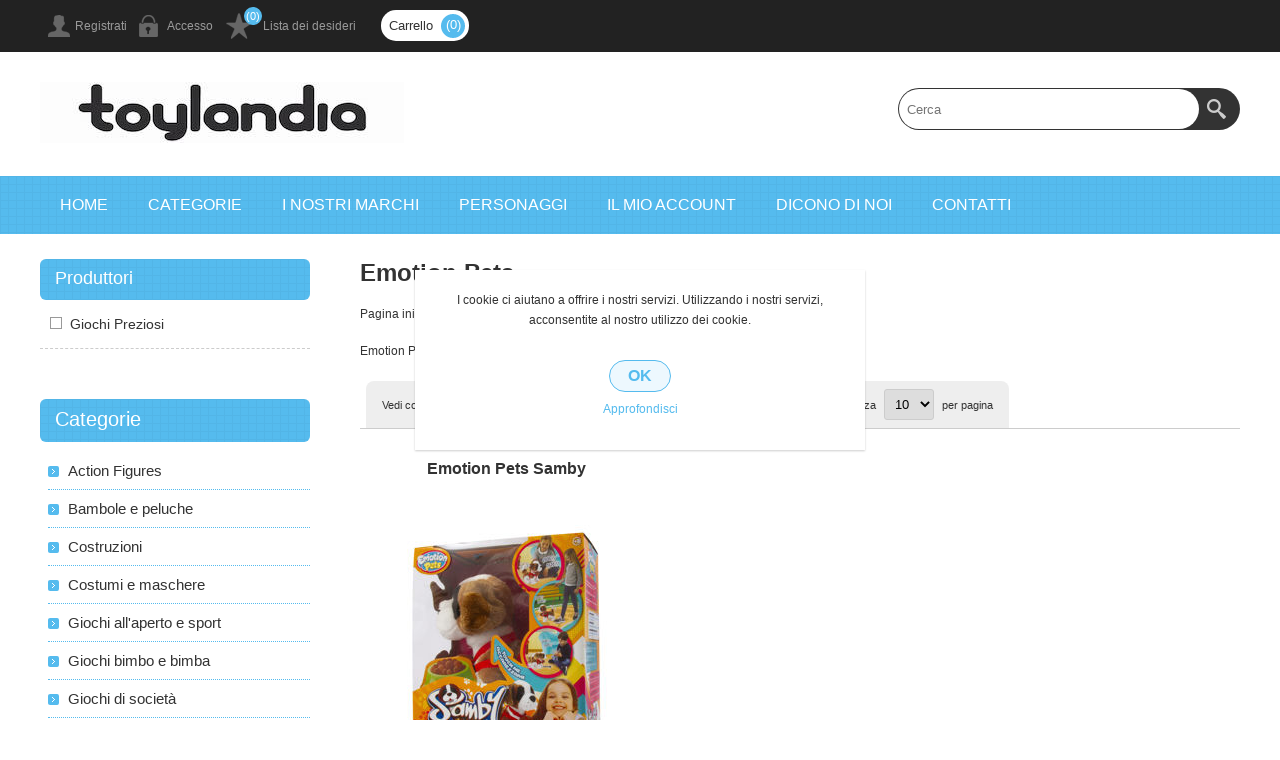

--- FILE ---
content_type: text/html; charset=utf-8
request_url: https://www.toylandia.it/personaggi-74
body_size: 13469
content:
<!DOCTYPE html><html lang=it class=html-category-page><head><title>Emotion Pets - Toylandia Shop Online Giochi &amp; Giocattoli</title><meta charset=UTF-8><meta name=description content="Emotion Pets: grande disponibilità di Emotion Pets per far giocare bambini di tutte le età"><meta name=keywords content="toylandia,giocheria,giocattoli,toys,cassino,frosinone,lazio,emotion pets"><meta name=generator content=nopCommerce><meta name=viewport content="width=device-width, initial-scale=1.0, user-scalable=0, minimum-scale=1.0, maximum-scale=1.0"><meta name=google-site-verification content=8ydws9mJrqOWq1LPXFG_FQAwTCIRsfK9HTbr2InuaCc><script async src="https://www.googletagmanager.com/gtag/js?id=AW-871346029"></script><script>function gtag(){dataLayer.push(arguments)}window.dataLayer=window.dataLayer||[];gtag("js",new Date);gtag("config","UA-85623019-1");gtag("config","AW-871346029")</script><link href=/bundles/c6v2hifnsbkdeegpct8sadhj9buwmhxkunqg0zu44mg.min.css rel=stylesheet><link rel=canonical href=https://www.toylandia.it/personaggi-74><body class=notAndroid23><div class=ajax-loading-block-window style=display:none></div><div id=dialog-notifications-success title=Notifica style=display:none></div><div id=dialog-notifications-error title=Errore style=display:none></div><div id=dialog-notifications-warning title=Avviso style=display:none></div><div id=bar-notification class=bar-notification-container data-close=Chiudi></div><!--[if lte IE 8]><div style=clear:both;height:59px;text-align:center;position:relative><a href=http://www.microsoft.com/windows/internet-explorer/default.aspx target=_blank> <img src=/Themes/Smart/Content/img/ie_warning.jpg height=42 width=820 alt="You are using an outdated browser. For a faster, safer browsing experience, upgrade for free today."> </a></div><![endif]--><div class=master-wrapper-page><div class=overlayOffCanvas></div><div class=header><div class=header-upper><div class=center><div class=header-links-wrapper><div class=header-links><ul><li><a href="/register?returnUrl=%2Fpersonaggi-74" class=ico-register>Registrati</a><li><a href="/login?returnUrl=%2Fpersonaggi-74" class=ico-login>Accesso</a><li><a href=/wishlist class=ico-wishlist> <span class=wishlist-label>Lista dei desideri</span> </a> <span class=wishlist-qty>(0)</span></ul></div><div class=cart-wrapper><div id=topcartlink><a href=/cart class=ico-cart> <span class=cart-label>Carrello</span> <span class=cart-qty>(0)</span> </a></div><div id=flyout-cart class=flyout-cart><div class=mini-shopping-cart><div class=count>Non ci sono articoli nel tuo carrello</div></div></div></div></div><div class=header-selectors-wrapper></div></div></div><div class=header-lower><div class=center><div class=header-logo><a href="/" class=logo> <img alt="Toylandia Store OnLine" src=https://www.toylandia.it/images/thumbs/0014781.jpeg></a></div><div class="search-box store-search-box"><form method=get id=small-search-box-form action=/search><input type=text class=search-box-text id=small-searchterms autocomplete=off name=q placeholder=Cerca aria-label="Search store"> <input type=hidden class=instantSearchResourceElement data-highlightfirstfoundelement=true data-minkeywordlength=3 data-defaultproductsortoption=0 data-instantsearchurl=/instantSearchFor data-searchpageurl=/search data-searchinproductdescriptions=false data-numberofvisibleproducts=10> <input type=submit class="button-1 search-box-button" value=Cerca></form></div></div></div></div><div class=responsive-nav-wrapper-parent><div class=responsive-nav-wrapper><div class=menu-title><span>Menu</span></div><div class=filters-button><span>Filters</span></div></div></div><div class=justAFixingDivBefore></div><div class=header-menu><div class=close-menu><span>Close</span></div><ul class=mega-menu data-isrtlenabled=false data-enableclickfordropdown=false><li><a href="/" title=home><span> home</span></a><li class=has-sublist><span class="with-subcategories single-item-categories labelfornextplusbutton">Categorie</span><div class=plus-button></div><div class=sublist-wrap><ul class=sublist><li class=back-button><span>back</span><li class=has-sublist><a href=/action-figures-5 title="Action Figures" class=with-subcategories><span>Action Figures</span></a><div class=plus-button></div><div class=sublist-wrap><ul class=sublist><li class=back-button><span>back</span><li><a class=lastLevelCategory href=/action-figures-6 title=Animali><span>Animali</span></a><li><a class=lastLevelCategory href=/action-figures-7 title=Playset><span>Playset</span></a><li><a class=lastLevelCategory href=/action-figures-8 title="Super eroi"><span>Super eroi</span></a></ul></div><li class=has-sublist><a href=/bambole-e-peluche-5 title="Bambole e peluche" class=with-subcategories><span>Bambole e peluche</span></a><div class=plus-button></div><div class=sublist-wrap><ul class=sublist><li class=back-button><span>back</span><li><a class=lastLevelCategory href=/bambole-e-peluche-6 title=Collezione><span>Collezione</span></a><li><a class=lastLevelCategory href=/bambole-e-peluche-7 title="Fashion dolls"><span>Fashion dolls</span></a><li><a class=lastLevelCategory href=/bambole-e-peluche-8 title=Interattivi><span>Interattivi</span></a><li><a class=lastLevelCategory href=/bambole-e-peluche-9 title=Playset><span>Playset</span></a></ul></div><li><a class=lastLevelCategory href=/costruzioni-1 title=Costruzioni><span>Costruzioni</span></a><li class=has-sublist><a href=/costumi-e-maschere-4 title="Costumi e maschere" class=with-subcategories><span>Costumi e maschere</span></a><div class=plus-button></div><div class=sublist-wrap><ul class=sublist><li class=back-button><span>back</span><li><a class=lastLevelCategory href=/costumi-e-maschere-6 title="Accessori per feste"><span>Accessori per feste</span></a><li><a class=lastLevelCategory href=/costumi-e-maschere-7 title="Costumi e travestimenti"><span>Costumi e travestimenti</span></a></ul></div><li class=has-sublist><a href=/giochi-allaperto-e-sport-8 title="Giochi all'aperto e sport" class=with-subcategories><span>Giochi all&#x27;aperto e sport</span></a><div class=plus-button></div><div class=sublist-wrap><ul class=sublist><li class=back-button><span>back</span><li><a class=lastLevelCategory href=/giochi-allaperto-e-sport-9 title=Altalene><span>Altalene</span></a><li><a class=lastLevelCategory href=/giochi-allaperto-e-sport-10 title="Auto e moto elettriche"><span>Auto e moto elettriche</span></a><li><a class=lastLevelCategory href=/giochi-allaperto-e-sport-11 title=Biciclette><span>Biciclette</span></a><li><a class=lastLevelCategory href=/giochi-allaperto-e-sport-12 title=Case><span>Case</span></a><li><a class=lastLevelCategory href=/giochi-allaperto-e-sport-13 title=Scivoli><span>Scivoli</span></a><li><a class=lastLevelCategory href=/giochi-allaperto-e-sport-14 title=Sport><span>Sport</span></a><li><a class=lastLevelCategory href=/giochi-allaperto-e-sport-15 title="Auto e moto a pedali"><span>Auto e moto a pedali</span></a></ul></div><li class=has-sublist><a href=/giochi-bimbo-e-bimba-7 title="Giochi bimbo e bimba" class=with-subcategories><span>Giochi bimbo e bimba</span></a><div class=plus-button></div><div class=sublist-wrap><ul class=sublist><li class=back-button><span>back</span><li><a class=lastLevelCategory href=/giochi-bimbo-e-bimba-8 title=Armi><span>Armi</span></a><li><a class=lastLevelCategory href=/giochi-bimbo-e-bimba-9 title=Arredamento><span>Arredamento</span></a><li><a class=lastLevelCategory href=/giochi-bimbo-e-bimba-10 title="Giochi in legno"><span>Giochi in legno</span></a><li><a class=lastLevelCategory href=/giochi-bimbo-e-bimba-11 title=Musicali><span>Musicali</span></a><li><a class=lastLevelCategory href=/giochi-bimbo-e-bimba-12 title=Oggettistica><span>Oggettistica</span></a><li><a class=lastLevelCategory href=/giochi-bimbo-e-bimba-13 title="Pasqua e Natale"><span>Pasqua e Natale</span></a></ul></div><li class=has-sublist><a href=/giochi-di-societ%C3%A0-8 title="Giochi di società" class=with-subcategories><span>Giochi di societ&#xE0;</span></a><div class=plus-button></div><div class=sublist-wrap><ul class=sublist><li class=back-button><span>back</span><li><a class=lastLevelCategory href=/giochi-di-societ%C3%A0-9 title=Carte><span>Carte</span></a><li><a class=lastLevelCategory href=/giochi-di-societ%C3%A0-10 title=Creamania><span>Creamania</span></a><li><a class=lastLevelCategory href=/giochi-di-societ%C3%A0-11 title=Educativi><span>Educativi</span></a><li><a class=lastLevelCategory href=/giochi-di-societ%C3%A0-12 title="Giochi da tavolo"><span>Giochi da tavolo</span></a><li><a class=lastLevelCategory href=/giochi-di-societ%C3%A0-13 title="Giochi elettronici"><span>Giochi elettronici</span></a><li><a class=lastLevelCategory href=/giochi-di-societ%C3%A0-14 title=Puzzle><span>Puzzle</span></a></ul></div><li><a class=lastLevelCategory href=/offerte-e-outlet-1 title="Offerte e outlet"><span>Offerte e outlet</span></a><li class=has-sublist><a href=/personaggi-57 title=Personaggi class=with-subcategories><span>Personaggi</span></a><div class=plus-button></div><div class=sublist-wrap><ul class=sublist><li class=back-button><span>back</span><li><a class=lastLevelCategory href=/personaggi-58 title="Star Wars"><span>Star Wars</span></a><li><a class=lastLevelCategory href=/personaggi-59 title=Minecraft><span>Minecraft</span></a><li><a class=lastLevelCategory href=/personaggi-60 title="Angry Birds"><span>Angry Birds</span></a><li><a class=lastLevelCategory href=/personaggi-61 title=Avengers><span>Avengers</span></a><li><a class=lastLevelCategory href=/personaggi-62 title=Barbie><span>Barbie</span></a><li><a class=lastLevelCategory href=/personaggi-63 title=Batman><span>Batman</span></a><li><a class=lastLevelCategory href=/personaggi-64 title=Meccano><span>Meccano</span></a><li><a class=lastLevelCategory href=/personaggi-65 title=Calimero><span>Calimero</span></a><li><a class=lastLevelCategory href=/personaggi-66 title=Cars><span>Cars</span></a><li><a class=lastLevelCategory href=/personaggi-67 title=Cicciobello><span>Cicciobello</span></a><li><a class=lastLevelCategory href=/personaggi-68 title="Crazy Chic"><span>Crazy Chic</span></a><li><a class=lastLevelCategory href=/personaggi-69 title="Dino Froz"><span>Dino Froz</span></a><li><a class=lastLevelCategory href=/personaggi-70 title=Doraemon><span>Doraemon</span></a><li><a class=lastLevelCategory href=/personaggi-71 title="Dottoressa Peluche"><span>Dottoressa Peluche</span></a><li><a class=lastLevelCategory href=/personaggi-72 title="Dragon Ball Z"><span>Dragon Ball Z</span></a><li><a class=lastLevelCategory href=/personaggi-73 title=Dragons><span>Dragons</span></a><li><a class=lastLevelCategory href=/personaggi-74 title="Emotion Pets"><span>Emotion Pets</span></a><li><a class=lastLevelCategory href=/personaggi-75 title="Ever After High"><span>Ever After High</span></a><li><a class=lastLevelCategory href=/personaggi-76 title="Fur Real Friends"><span>Fur Real Friends</span></a><li><a class=lastLevelCategory href=/personaggi-77 title=Furby><span>Furby</span></a><li><a class=lastLevelCategory href=/personaggi-78 title=Heidi><span>Heidi</span></a><li><a class=lastLevelCategory href=/personaggi-79 title="Hot Wheels"><span>Hot Wheels</span></a><li><a class=lastLevelCategory href=/personaggi-80 title="Jurassic World"><span>Jurassic World</span></a><li><a class=lastLevelCategory href=/personaggi-81 title="L'il Woodzeez"><span>L&#x27;il Woodzeez</span></a><li><a class=lastLevelCategory href=/personaggi-82 title="Masha &amp; Orso"><span>Masha &amp; Orso</span></a><li><a class=lastLevelCategory href=/personaggi-83 title="Max Steel"><span>Max Steel</span></a><li><a class=lastLevelCategory href=/personaggi-84 title="Mia &amp; Me"><span>Mia &amp; Me</span></a><li><a class=lastLevelCategory href=/personaggi-85 title="Mickey &amp; Minnie"><span>Mickey &amp; Minnie</span></a><li><a class=lastLevelCategory href=/personaggi-86 title=Minions><span>Minions</span></a><li><a class=lastLevelCategory href=/personaggi-87 title="Monster High"><span>Monster High</span></a><li><a class=lastLevelCategory href=/personaggi-88 title="My Little Pony"><span>My Little Pony</span></a><li><a class=lastLevelCategory href=/personaggi-89 title=Nenuco><span>Nenuco</span></a><li><a class=lastLevelCategory href=/personaggi-90 title=Nerf><span>Nerf</span></a><li><a class=lastLevelCategory href=/personaggi-91 title="Paw Patrol"><span>Paw Patrol</span></a><li><a class=lastLevelCategory href=/personaggi-92 title="Peppa Pig"><span>Peppa Pig</span></a><li><a class=lastLevelCategory href=/personaggi-93 title="Pet Parade"><span>Pet Parade</span></a><li><a class=lastLevelCategory href=/personaggi-94 title=Pinypon><span>Pinypon</span></a><li><a class=lastLevelCategory href=/personaggi-95 title=Planes><span>Planes</span></a><li><a class=lastLevelCategory href=/personaggi-96 title="Principesse Disney"><span>Principesse Disney</span></a><li><a class=lastLevelCategory href=/personaggi-97 title=Puffi><span>Puffi</span></a><li><a class=lastLevelCategory href=/personaggi-98 title="Sam il Pompiere"><span>Sam il Pompiere</span></a><li><a class=lastLevelCategory href=/personaggi-99 title=Spiderman><span>Spiderman</span></a><li><a class=lastLevelCategory href=/personaggi-100 title="Teenage Mutant Ninja Turtles"><span>Teenage Mutant Ninja Turtles</span></a><li><a class=lastLevelCategory href=/personaggi-101 title="Thomas &amp; Friends"><span>Thomas &amp; Friends</span></a><li><a class=lastLevelCategory href=/personaggi-102 title=Transformers><span>Transformers</span></a><li><a class=lastLevelCategory href=/personaggi-103 title=Ty><span>Ty</span></a><li><a class=lastLevelCategory href=/personaggi-104 title=Violetta><span>Violetta</span></a><li><a class=lastLevelCategory href=/personaggi-105 title=Winx><span>Winx</span></a><li><a class=lastLevelCategory href=/personaggi-106 title="WWE Wrestling"><span>WWE Wrestling</span></a><li><a class=lastLevelCategory href=/personaggi-107 title=Frozen><span>Frozen</span></a><li><a class=lastLevelCategory href=/personaggi-108 title="Super Wings"><span>Super Wings</span></a><li><a class=lastLevelCategory href=/personaggi-109 title=Yo-Kai><span>Yo-Kai</span></a><li><a class=lastLevelCategory href=/personaggi-110 title=Enchantimals><span>Enchantimals</span></a><li><a class=lastLevelCategory href=/personaggi-111 title="Lol Surprise"><span>Lol Surprise</span></a><li><a class=lastLevelCategory href=/personaggi-112 title="Me contro TE"><span>Me contro TE</span></a><li><a class=lastLevelCategory href=/personaggi-113 title="Na Na Na"><span>Na Na Na</span></a></ul></div><li><a class=lastLevelCategory href=/prima-infanzia-1 title="Prima Infanzia"><span>Prima Infanzia</span></a><li><a class=lastLevelCategory href=/scuola-1 title=Scuola><span>Scuola</span></a><li class=has-sublist><a href=/veicoli-e-radiocomandati-4 title="Veicoli e radiocomandati" class=with-subcategories><span>Veicoli e radiocomandati</span></a><div class=plus-button></div><div class=sublist-wrap><ul class=sublist><li class=back-button><span>back</span><li><a class=lastLevelCategory href=/veicoli-e-radiocomandati-5 title=Filoguidato><span>Filoguidato</span></a><li><a class=lastLevelCategory href=/veicoli-e-radiocomandati-6 title=Radiocomando><span>Radiocomando</span></a><li><a class=lastLevelCategory href=/veicoli-e-radiocomandati-7 title=Piste><span>Piste</span></a></ul></div></ul></div><li><a href=/manufacturer/all title="I nostri marchi"><span> I nostri marchi</span></a><li><a href=/personaggi-57 title=Personaggi><span> Personaggi</span></a><li><a href=/customer/info title="Il mio account"><span> Il mio account</span></a><li><a href=https://www.toylandia.it/dicono-di-noi title="Dicono di noi"><span> Dicono di noi</span></a><li><a href=/contactus title=Contatti><span> Contatti</span></a></ul><div class=menu-title><span>Menu</span></div><ul class=mega-menu-responsive><li><a href="/" title=home><span> home</span></a><li class=has-sublist><span class="with-subcategories single-item-categories labelfornextplusbutton">Categorie</span><div class=plus-button></div><div class=sublist-wrap><ul class=sublist><li class=back-button><span>back</span><li class=has-sublist><a href=/action-figures-5 title="Action Figures" class=with-subcategories><span>Action Figures</span></a><div class=plus-button></div><div class=sublist-wrap><ul class=sublist><li class=back-button><span>back</span><li><a class=lastLevelCategory href=/action-figures-6 title=Animali><span>Animali</span></a><li><a class=lastLevelCategory href=/action-figures-7 title=Playset><span>Playset</span></a><li><a class=lastLevelCategory href=/action-figures-8 title="Super eroi"><span>Super eroi</span></a></ul></div><li class=has-sublist><a href=/bambole-e-peluche-5 title="Bambole e peluche" class=with-subcategories><span>Bambole e peluche</span></a><div class=plus-button></div><div class=sublist-wrap><ul class=sublist><li class=back-button><span>back</span><li><a class=lastLevelCategory href=/bambole-e-peluche-6 title=Collezione><span>Collezione</span></a><li><a class=lastLevelCategory href=/bambole-e-peluche-7 title="Fashion dolls"><span>Fashion dolls</span></a><li><a class=lastLevelCategory href=/bambole-e-peluche-8 title=Interattivi><span>Interattivi</span></a><li><a class=lastLevelCategory href=/bambole-e-peluche-9 title=Playset><span>Playset</span></a></ul></div><li><a class=lastLevelCategory href=/costruzioni-1 title=Costruzioni><span>Costruzioni</span></a><li class=has-sublist><a href=/costumi-e-maschere-4 title="Costumi e maschere" class=with-subcategories><span>Costumi e maschere</span></a><div class=plus-button></div><div class=sublist-wrap><ul class=sublist><li class=back-button><span>back</span><li><a class=lastLevelCategory href=/costumi-e-maschere-6 title="Accessori per feste"><span>Accessori per feste</span></a><li><a class=lastLevelCategory href=/costumi-e-maschere-7 title="Costumi e travestimenti"><span>Costumi e travestimenti</span></a></ul></div><li class=has-sublist><a href=/giochi-allaperto-e-sport-8 title="Giochi all'aperto e sport" class=with-subcategories><span>Giochi all&#x27;aperto e sport</span></a><div class=plus-button></div><div class=sublist-wrap><ul class=sublist><li class=back-button><span>back</span><li><a class=lastLevelCategory href=/giochi-allaperto-e-sport-9 title=Altalene><span>Altalene</span></a><li><a class=lastLevelCategory href=/giochi-allaperto-e-sport-10 title="Auto e moto elettriche"><span>Auto e moto elettriche</span></a><li><a class=lastLevelCategory href=/giochi-allaperto-e-sport-11 title=Biciclette><span>Biciclette</span></a><li><a class=lastLevelCategory href=/giochi-allaperto-e-sport-12 title=Case><span>Case</span></a><li><a class=lastLevelCategory href=/giochi-allaperto-e-sport-13 title=Scivoli><span>Scivoli</span></a><li><a class=lastLevelCategory href=/giochi-allaperto-e-sport-14 title=Sport><span>Sport</span></a><li><a class=lastLevelCategory href=/giochi-allaperto-e-sport-15 title="Auto e moto a pedali"><span>Auto e moto a pedali</span></a></ul></div><li class=has-sublist><a href=/giochi-bimbo-e-bimba-7 title="Giochi bimbo e bimba" class=with-subcategories><span>Giochi bimbo e bimba</span></a><div class=plus-button></div><div class=sublist-wrap><ul class=sublist><li class=back-button><span>back</span><li><a class=lastLevelCategory href=/giochi-bimbo-e-bimba-8 title=Armi><span>Armi</span></a><li><a class=lastLevelCategory href=/giochi-bimbo-e-bimba-9 title=Arredamento><span>Arredamento</span></a><li><a class=lastLevelCategory href=/giochi-bimbo-e-bimba-10 title="Giochi in legno"><span>Giochi in legno</span></a><li><a class=lastLevelCategory href=/giochi-bimbo-e-bimba-11 title=Musicali><span>Musicali</span></a><li><a class=lastLevelCategory href=/giochi-bimbo-e-bimba-12 title=Oggettistica><span>Oggettistica</span></a><li><a class=lastLevelCategory href=/giochi-bimbo-e-bimba-13 title="Pasqua e Natale"><span>Pasqua e Natale</span></a></ul></div><li class=has-sublist><a href=/giochi-di-societ%C3%A0-8 title="Giochi di società" class=with-subcategories><span>Giochi di societ&#xE0;</span></a><div class=plus-button></div><div class=sublist-wrap><ul class=sublist><li class=back-button><span>back</span><li><a class=lastLevelCategory href=/giochi-di-societ%C3%A0-9 title=Carte><span>Carte</span></a><li><a class=lastLevelCategory href=/giochi-di-societ%C3%A0-10 title=Creamania><span>Creamania</span></a><li><a class=lastLevelCategory href=/giochi-di-societ%C3%A0-11 title=Educativi><span>Educativi</span></a><li><a class=lastLevelCategory href=/giochi-di-societ%C3%A0-12 title="Giochi da tavolo"><span>Giochi da tavolo</span></a><li><a class=lastLevelCategory href=/giochi-di-societ%C3%A0-13 title="Giochi elettronici"><span>Giochi elettronici</span></a><li><a class=lastLevelCategory href=/giochi-di-societ%C3%A0-14 title=Puzzle><span>Puzzle</span></a></ul></div><li><a class=lastLevelCategory href=/offerte-e-outlet-1 title="Offerte e outlet"><span>Offerte e outlet</span></a><li class=has-sublist><a href=/personaggi-57 title=Personaggi class=with-subcategories><span>Personaggi</span></a><div class=plus-button></div><div class=sublist-wrap><ul class=sublist><li class=back-button><span>back</span><li><a class=lastLevelCategory href=/personaggi-58 title="Star Wars"><span>Star Wars</span></a><li><a class=lastLevelCategory href=/personaggi-59 title=Minecraft><span>Minecraft</span></a><li><a class=lastLevelCategory href=/personaggi-60 title="Angry Birds"><span>Angry Birds</span></a><li><a class=lastLevelCategory href=/personaggi-61 title=Avengers><span>Avengers</span></a><li><a class=lastLevelCategory href=/personaggi-62 title=Barbie><span>Barbie</span></a><li><a class=lastLevelCategory href=/personaggi-63 title=Batman><span>Batman</span></a><li><a class=lastLevelCategory href=/personaggi-64 title=Meccano><span>Meccano</span></a><li><a class=lastLevelCategory href=/personaggi-65 title=Calimero><span>Calimero</span></a><li><a class=lastLevelCategory href=/personaggi-66 title=Cars><span>Cars</span></a><li><a class=lastLevelCategory href=/personaggi-67 title=Cicciobello><span>Cicciobello</span></a><li><a class=lastLevelCategory href=/personaggi-68 title="Crazy Chic"><span>Crazy Chic</span></a><li><a class=lastLevelCategory href=/personaggi-69 title="Dino Froz"><span>Dino Froz</span></a><li><a class=lastLevelCategory href=/personaggi-70 title=Doraemon><span>Doraemon</span></a><li><a class=lastLevelCategory href=/personaggi-71 title="Dottoressa Peluche"><span>Dottoressa Peluche</span></a><li><a class=lastLevelCategory href=/personaggi-72 title="Dragon Ball Z"><span>Dragon Ball Z</span></a><li><a class=lastLevelCategory href=/personaggi-73 title=Dragons><span>Dragons</span></a><li><a class=lastLevelCategory href=/personaggi-74 title="Emotion Pets"><span>Emotion Pets</span></a><li><a class=lastLevelCategory href=/personaggi-75 title="Ever After High"><span>Ever After High</span></a><li><a class=lastLevelCategory href=/personaggi-76 title="Fur Real Friends"><span>Fur Real Friends</span></a><li><a class=lastLevelCategory href=/personaggi-77 title=Furby><span>Furby</span></a><li><a class=lastLevelCategory href=/personaggi-78 title=Heidi><span>Heidi</span></a><li><a class=lastLevelCategory href=/personaggi-79 title="Hot Wheels"><span>Hot Wheels</span></a><li><a class=lastLevelCategory href=/personaggi-80 title="Jurassic World"><span>Jurassic World</span></a><li><a class=lastLevelCategory href=/personaggi-81 title="L'il Woodzeez"><span>L&#x27;il Woodzeez</span></a><li><a class=lastLevelCategory href=/personaggi-82 title="Masha &amp; Orso"><span>Masha &amp; Orso</span></a><li><a class=lastLevelCategory href=/personaggi-83 title="Max Steel"><span>Max Steel</span></a><li><a class=lastLevelCategory href=/personaggi-84 title="Mia &amp; Me"><span>Mia &amp; Me</span></a><li><a class=lastLevelCategory href=/personaggi-85 title="Mickey &amp; Minnie"><span>Mickey &amp; Minnie</span></a><li><a class=lastLevelCategory href=/personaggi-86 title=Minions><span>Minions</span></a><li><a class=lastLevelCategory href=/personaggi-87 title="Monster High"><span>Monster High</span></a><li><a class=lastLevelCategory href=/personaggi-88 title="My Little Pony"><span>My Little Pony</span></a><li><a class=lastLevelCategory href=/personaggi-89 title=Nenuco><span>Nenuco</span></a><li><a class=lastLevelCategory href=/personaggi-90 title=Nerf><span>Nerf</span></a><li><a class=lastLevelCategory href=/personaggi-91 title="Paw Patrol"><span>Paw Patrol</span></a><li><a class=lastLevelCategory href=/personaggi-92 title="Peppa Pig"><span>Peppa Pig</span></a><li><a class=lastLevelCategory href=/personaggi-93 title="Pet Parade"><span>Pet Parade</span></a><li><a class=lastLevelCategory href=/personaggi-94 title=Pinypon><span>Pinypon</span></a><li><a class=lastLevelCategory href=/personaggi-95 title=Planes><span>Planes</span></a><li><a class=lastLevelCategory href=/personaggi-96 title="Principesse Disney"><span>Principesse Disney</span></a><li><a class=lastLevelCategory href=/personaggi-97 title=Puffi><span>Puffi</span></a><li><a class=lastLevelCategory href=/personaggi-98 title="Sam il Pompiere"><span>Sam il Pompiere</span></a><li><a class=lastLevelCategory href=/personaggi-99 title=Spiderman><span>Spiderman</span></a><li><a class=lastLevelCategory href=/personaggi-100 title="Teenage Mutant Ninja Turtles"><span>Teenage Mutant Ninja Turtles</span></a><li><a class=lastLevelCategory href=/personaggi-101 title="Thomas &amp; Friends"><span>Thomas &amp; Friends</span></a><li><a class=lastLevelCategory href=/personaggi-102 title=Transformers><span>Transformers</span></a><li><a class=lastLevelCategory href=/personaggi-103 title=Ty><span>Ty</span></a><li><a class=lastLevelCategory href=/personaggi-104 title=Violetta><span>Violetta</span></a><li><a class=lastLevelCategory href=/personaggi-105 title=Winx><span>Winx</span></a><li><a class=lastLevelCategory href=/personaggi-106 title="WWE Wrestling"><span>WWE Wrestling</span></a><li><a class=lastLevelCategory href=/personaggi-107 title=Frozen><span>Frozen</span></a><li><a class=lastLevelCategory href=/personaggi-108 title="Super Wings"><span>Super Wings</span></a><li><a class=lastLevelCategory href=/personaggi-109 title=Yo-Kai><span>Yo-Kai</span></a><li><a class=lastLevelCategory href=/personaggi-110 title=Enchantimals><span>Enchantimals</span></a><li><a class=lastLevelCategory href=/personaggi-111 title="Lol Surprise"><span>Lol Surprise</span></a><li><a class=lastLevelCategory href=/personaggi-112 title="Me contro TE"><span>Me contro TE</span></a><li><a class=lastLevelCategory href=/personaggi-113 title="Na Na Na"><span>Na Na Na</span></a></ul></div><li><a class=lastLevelCategory href=/prima-infanzia-1 title="Prima Infanzia"><span>Prima Infanzia</span></a><li><a class=lastLevelCategory href=/scuola-1 title=Scuola><span>Scuola</span></a><li class=has-sublist><a href=/veicoli-e-radiocomandati-4 title="Veicoli e radiocomandati" class=with-subcategories><span>Veicoli e radiocomandati</span></a><div class=plus-button></div><div class=sublist-wrap><ul class=sublist><li class=back-button><span>back</span><li><a class=lastLevelCategory href=/veicoli-e-radiocomandati-5 title=Filoguidato><span>Filoguidato</span></a><li><a class=lastLevelCategory href=/veicoli-e-radiocomandati-6 title=Radiocomando><span>Radiocomando</span></a><li><a class=lastLevelCategory href=/veicoli-e-radiocomandati-7 title=Piste><span>Piste</span></a></ul></div></ul></div><li><a href=/manufacturer/all title="I nostri marchi"><span> I nostri marchi</span></a><li><a href=/personaggi-57 title=Personaggi><span> Personaggi</span></a><li><a href=/customer/info title="Il mio account"><span> Il mio account</span></a><li><a href=https://www.toylandia.it/dicono-di-noi title="Dicono di noi"><span> Dicono di noi</span></a><li><a href=/contactus title=Contatti><span> Contatti</span></a></ul></div><div class=master-wrapper-content><div class=ajaxCartInfo data-getajaxcartbuttonurl=/NopAjaxCart/GetAjaxCartButtonsAjax data-productpageaddtocartbuttonselector=input.add-to-cart-button data-productboxaddtocartbuttonselector=input.product-box-add-to-cart-button data-productboxproductitemelementselector=.product-item data-enableonproductpage=True data-enableoncatalogpages=True data-minishoppingcartquatityformattingresource=({0}) data-miniwishlistquatityformattingresource=({0}) data-addtowishlistbuttonselector=input.add-to-wishlist-button></div><input id=addProductVariantToCartUrl name=addProductVariantToCartUrl type=hidden value=/AddProductFromProductDetailsPageToCartAjax> <input id=addProductToCartUrl name=addProductToCartUrl type=hidden value=/AddProductToCartAjax> <input id=miniShoppingCartUrl name=miniShoppingCartUrl type=hidden value=/MiniShoppingCart> <input id=flyoutShoppingCartUrl name=flyoutShoppingCartUrl type=hidden value=/NopAjaxCartFlyoutShoppingCart> <input id=checkProductAttributesUrl name=checkProductAttributesUrl type=hidden value=/CheckIfProductOrItsAssociatedProductsHasAttributes> <input id=getMiniProductDetailsViewUrl name=getMiniProductDetailsViewUrl type=hidden value=/GetMiniProductDetailsView> <input id=flyoutShoppingCartPanelSelector name=flyoutShoppingCartPanelSelector type=hidden value=#flyout-cart> <input id=shoppingCartMenuLinkSelector name=shoppingCartMenuLinkSelector type=hidden value=span.cart-qty> <input id=wishlistMenuLinkSelector name=wishlistMenuLinkSelector type=hidden value=span.wishlist-qty><div id=product-ribbon-info data-productid=0 data-productboxselector=".product-item, .item-holder" data-productboxpicturecontainerselector=".picture, .item-picture" data-productpagepicturesparentcontainerselector=.product-essential data-productpagebugpicturecontainerselector=.picture data-retrieveproductribbonsurl=/RetrieveProductRibbons></div><div class=quickViewData data-productselector=.product-item data-productselectorchild=.product-item data-retrievequickviewurl=/quickviewdata data-quickviewbuttontext="Quick View" data-quickviewbuttontitle="Quick View" data-isquickviewpopupdraggable=True data-enablequickviewpopupoverlay=True data-accordionpanelsheightstyle=content data-getquickviewbuttonroute=/getquickviewbutton></div><div class=ajax-loading-block-window style=display:none><div class=loading-image></div></div><div class=master-column-wrapper><div class=center-2><div class="page category-page"><div class=page-title><h1>Emotion Pets</h1></div><div class=breadcrumb><ul itemscope itemtype=http://schema.org/BreadcrumbList><li><a href="/" title="Pagina iniziale">Pagina iniziale</a> <span class=delimiter>/</span><li itemprop=itemListElement itemscope itemtype=http://schema.org/ListItem><a href=/personaggi-57 title=Personaggi itemprop=item> <span itemprop=name>Personaggi</span> </a> <span class=delimiter>/</span><meta itemprop=position content=1><li itemprop=itemListElement itemscope itemtype=http://schema.org/ListItem><strong class=current-item itemprop=name>Emotion Pets</strong> <span itemprop=item itemscope itemtype=http://schema.org/Thing id=/personaggi-74> </span><meta itemprop=position content=2></ul></div><div class=page-body><div class=category-description>Emotion Pets</div><div class=product-selectors><div class=product-viewmode><span>Vedi come</span> <select id=products-viewmode name=products-viewmode onchange=setLocation(this.value)><option selected value="https://www.toylandia.it/personaggi-74?viewmode=grid">Griglia<option value="https://www.toylandia.it/personaggi-74?viewmode=list">Lista</select></div><div class=product-sorting><span>Ordina per</span> <select aria-label="Select product sort order" id=products-orderby name=products-orderby onchange=setLocation(this.value)><option selected value="https://www.toylandia.it/personaggi-74?orderby=15">Data di arrivo<option value="https://www.toylandia.it/personaggi-74?orderby=5">Nome: dalla A alla Z<option value="https://www.toylandia.it/personaggi-74?orderby=6">Nome: dalla Z alla A<option value="https://www.toylandia.it/personaggi-74?orderby=10">Prezzo: crescente<option value="https://www.toylandia.it/personaggi-74?orderby=11">Prezzo: decrescente</select></div><div class=product-page-size><span>Visualizza</span> <select aria-label="Select number of products per page" id=products-pagesize name=products-pagesize onchange=setLocation(this.value)><option value="https://www.toylandia.it/personaggi-74?pagesize=5">5<option selected value="https://www.toylandia.it/personaggi-74?pagesize=10">10<option value="https://www.toylandia.it/personaggi-74?pagesize=15">15<option value="https://www.toylandia.it/personaggi-74?pagesize=20">20</select> <span>per pagina</span></div></div><div class=product-grid><div class=item-grid><div class=item-box><div class=product-item data-productid=12455><h2 class=product-title><a href=/emotion-pets-samby>Emotion Pets Samby</a></h2><div class=picture><a href=/emotion-pets-samby title="Visualizza i dettagli per Emotion Pets Samby"> <img src="[data-uri]" data-lazyloadsrc=https://www.toylandia.it/images/thumbs/0026793_ICM_31651.jpeg_280.jpg alt="Immagine di Emotion Pets Samby" title="Visualizza i dettagli per Emotion Pets Samby"> </a></div><div class=details><div class=product-rating-box title="0 recensione(i)"><div class=rating><div style=width:0%></div></div></div><div class=description><p>Emotion Pets Samby</div><div class=add-info><div class=additionalDataPlugin><div class=availability><div class=stock><span class="green circle">&nbsp;</span> <span class="green bold" id=stock-availability-value-12455>Disponibile</span></div></div></div><div class=prices><span class="price actual-price">&#x20AC;59,00</span></div><div class=buttons><input type=button value="Aggiungi al carrello" class="button-2 product-box-add-to-cart-button" onclick="return AjaxCart.addproducttocart_catalog(&#34;/addproducttocart/catalog/12455/1/1&#34;),!1"></div></div></div></div></div></div></div></div></div></div><div class=side-2><div class=nopAjaxFilters7Spikes data-categoryid=61 data-manufacturerid=0 data-vendorid=0 data-isonsearchpage=False data-searchkeyword="" data-searchcategoryid=0 data-searchmanufacturerid=0 data-searchvendorid=0 data-searchpricefrom="" data-searchpriceto="" data-searchincludesubcategories=False data-searchinproductdescriptions=False data-searchadvancedsearch=False data-getfilteredproductsurl=/getFilteredProducts data-productslistpanelselector=.product-list data-productsgridpanelselector=.product-grid data-pagerpanelselector=.pager data-pagerpanelintegrationselector=".product-grid, .product-list" data-sortoptionsdropdownselector=#products-orderby data-viewoptionsdropdownselector=".viewmode-icon, #products-viewmode" data-productspagesizedropdownselector=#products-pagesize data-filtersuimode=usecheckboxes data-defaultviewmode=grid data-enableinfinitescroll=False data-infinitescrollloadertext="Loading more products ..." data-scrolltoelement=False data-scrolltoelementselector=.product-selectors data-scrolltoelementadditionaloffset=0 data-showselectedfilterspanel=False data-numberofreturnedproductsselector=false data-selectedoptionstargetselector=".nopAjaxFilters7Spikes .filtersPanel:first" data-selectedoptionstargetaction=prependTo data-isrtl=false data-closefilterspanelafterfiltrationinmobile=true data-no-products-window-title="NO RESULTS FOUND" data-no-products-window-message="There are no products for the filters that you selected. Please widen your search criteria."><div class=filtersTitlePanel><p class=filtersTitle>Filter by:</p><a class=clearFilterOptionsAll>Clear All</a></div><div class=filtersPanel><div class="block filter-block manufacturerFilterPanel7Spikes"><div class=title><a class=toggleControl>Produttori</a> <a class=clearFilterOptions>Clear</a></div><div class="filtersGroupPanel filtersCheckboxPanel"><ul class=checkbox-list><li class=checkbox-item><input data-option-ids=22 type=checkbox id=manufacturer-input-22><label class=filter-item-name for=manufacturer-input-22 @* data-originaltext="Giochi Preziosi" *@>Giochi Preziosi</label></ul></div></div></div><div class="block filter-block selected-options" style=display:none><div class=title><a class=toggleControl>Selected Options</a></div><div class=filtersGroupPanel><ul class=selected-options-list></ul></div></div><div class="number-of-returned-products sample-element" style=display:none><span class=showing-text>Showing</span> <span class=productsPerPage></span> <span class=of-text>of</span> <span class=allProductsReturned></span> <span class=results-text>results</span></div><div class=returned-products-filters-panel style=display:none><span class=allProductsReturned></span></div></div><input id=availableSortOptionsJson name=availableSortOptionsJson type=hidden value="[{&#34;Disabled&#34;:false,&#34;Group&#34;:null,&#34;Selected&#34;:true,&#34;Text&#34;:&#34;Data di arrivo&#34;,&#34;Value&#34;:&#34;15&#34;},{&#34;Disabled&#34;:false,&#34;Group&#34;:null,&#34;Selected&#34;:false,&#34;Text&#34;:&#34;Nome: dalla A alla Z&#34;,&#34;Value&#34;:&#34;5&#34;},{&#34;Disabled&#34;:false,&#34;Group&#34;:null,&#34;Selected&#34;:false,&#34;Text&#34;:&#34;Nome: dalla Z alla A&#34;,&#34;Value&#34;:&#34;6&#34;},{&#34;Disabled&#34;:false,&#34;Group&#34;:null,&#34;Selected&#34;:false,&#34;Text&#34;:&#34;Prezzo: crescente&#34;,&#34;Value&#34;:&#34;10&#34;},{&#34;Disabled&#34;:false,&#34;Group&#34;:null,&#34;Selected&#34;:false,&#34;Text&#34;:&#34;Prezzo: decrescente&#34;,&#34;Value&#34;:&#34;11&#34;}]"> <input id=availableViewModesJson name=availableViewModesJson type=hidden value="[{&#34;Disabled&#34;:false,&#34;Group&#34;:null,&#34;Selected&#34;:true,&#34;Text&#34;:&#34;Griglia&#34;,&#34;Value&#34;:&#34;grid&#34;},{&#34;Disabled&#34;:false,&#34;Group&#34;:null,&#34;Selected&#34;:false,&#34;Text&#34;:&#34;Lista&#34;,&#34;Value&#34;:&#34;list&#34;}]"> <input id=availablePageSizesJson name=availablePageSizesJson type=hidden value="[{&#34;Disabled&#34;:false,&#34;Group&#34;:null,&#34;Selected&#34;:false,&#34;Text&#34;:&#34;5&#34;,&#34;Value&#34;:&#34;5&#34;},{&#34;Disabled&#34;:false,&#34;Group&#34;:null,&#34;Selected&#34;:true,&#34;Text&#34;:&#34;10&#34;,&#34;Value&#34;:&#34;10&#34;},{&#34;Disabled&#34;:false,&#34;Group&#34;:null,&#34;Selected&#34;:false,&#34;Text&#34;:&#34;15&#34;,&#34;Value&#34;:&#34;15&#34;},{&#34;Disabled&#34;:false,&#34;Group&#34;:null,&#34;Selected&#34;:false,&#34;Text&#34;:&#34;20&#34;,&#34;Value&#34;:&#34;20&#34;}]"><div class="block block-category-navigation"><div class=title><strong>Categorie</strong></div><div class=listbox><ul class=list><li class=inactive><a href=/action-figures-5>Action Figures </a><li class=inactive><a href=/bambole-e-peluche-5>Bambole e peluche </a><li class=inactive><a href=/costruzioni-1>Costruzioni </a><li class=inactive><a href=/costumi-e-maschere-4>Costumi e maschere </a><li class=inactive><a href=/giochi-allaperto-e-sport-8>Giochi all&#x27;aperto e sport </a><li class=inactive><a href=/giochi-bimbo-e-bimba-7>Giochi bimbo e bimba </a><li class=inactive><a href=/giochi-di-societ%C3%A0-8>Giochi di societ&#xE0; </a><li class=inactive><a href=/offerte-e-outlet-1>Offerte e outlet </a><li class=active><a href=/personaggi-57>Personaggi </a><ul class=sublist><li class=inactive><a href=/personaggi-58>Star Wars </a><li class=inactive><a href=/personaggi-59>Minecraft </a><li class=inactive><a href=/personaggi-60>Angry Birds </a><li class=inactive><a href=/personaggi-61>Avengers </a><li class=inactive><a href=/personaggi-62>Barbie </a><li class=inactive><a href=/personaggi-63>Batman </a><li class=inactive><a href=/personaggi-64>Meccano </a><li class=inactive><a href=/personaggi-65>Calimero </a><li class=inactive><a href=/personaggi-66>Cars </a><li class=inactive><a href=/personaggi-67>Cicciobello </a><li class=inactive><a href=/personaggi-68>Crazy Chic </a><li class=inactive><a href=/personaggi-69>Dino Froz </a><li class=inactive><a href=/personaggi-70>Doraemon </a><li class=inactive><a href=/personaggi-71>Dottoressa Peluche </a><li class=inactive><a href=/personaggi-72>Dragon Ball Z </a><li class=inactive><a href=/personaggi-73>Dragons </a><li class="active last"><a href=/personaggi-74>Emotion Pets </a><li class=inactive><a href=/personaggi-75>Ever After High </a><li class=inactive><a href=/personaggi-76>Fur Real Friends </a><li class=inactive><a href=/personaggi-77>Furby </a><li class=inactive><a href=/personaggi-78>Heidi </a><li class=inactive><a href=/personaggi-79>Hot Wheels </a><li class=inactive><a href=/personaggi-80>Jurassic World </a><li class=inactive><a href=/personaggi-81>L&#x27;il Woodzeez </a><li class=inactive><a href=/personaggi-82>Masha &amp; Orso </a><li class=inactive><a href=/personaggi-83>Max Steel </a><li class=inactive><a href=/personaggi-84>Mia &amp; Me </a><li class=inactive><a href=/personaggi-85>Mickey &amp; Minnie </a><li class=inactive><a href=/personaggi-86>Minions </a><li class=inactive><a href=/personaggi-87>Monster High </a><li class=inactive><a href=/personaggi-88>My Little Pony </a><li class=inactive><a href=/personaggi-89>Nenuco </a><li class=inactive><a href=/personaggi-90>Nerf </a><li class=inactive><a href=/personaggi-91>Paw Patrol </a><li class=inactive><a href=/personaggi-92>Peppa Pig </a><li class=inactive><a href=/personaggi-93>Pet Parade </a><li class=inactive><a href=/personaggi-94>Pinypon </a><li class=inactive><a href=/personaggi-95>Planes </a><li class=inactive><a href=/personaggi-96>Principesse Disney </a><li class=inactive><a href=/personaggi-97>Puffi </a><li class=inactive><a href=/personaggi-98>Sam il Pompiere </a><li class=inactive><a href=/personaggi-99>Spiderman </a><li class=inactive><a href=/personaggi-100>Teenage Mutant Ninja Turtles </a><li class=inactive><a href=/personaggi-101>Thomas &amp; Friends </a><li class=inactive><a href=/personaggi-102>Transformers </a><li class=inactive><a href=/personaggi-103>Ty </a><li class=inactive><a href=/personaggi-104>Violetta </a><li class=inactive><a href=/personaggi-105>Winx </a><li class=inactive><a href=/personaggi-106>WWE Wrestling </a><li class=inactive><a href=/personaggi-107>Frozen </a><li class=inactive><a href=/personaggi-108>Super Wings </a><li class=inactive><a href=/personaggi-109>Yo-Kai </a><li class=inactive><a href=/personaggi-110>Enchantimals </a><li class=inactive><a href=/personaggi-111>Lol Surprise </a><li class=inactive><a href=/personaggi-112>Me contro TE </a><li class=inactive><a href=/personaggi-113>Na Na Na </a></ul><li class=inactive><a href=/prima-infanzia-1>Prima Infanzia </a><li class=inactive><a href=/scuola-1>Scuola </a><li class=inactive><a href=/veicoli-e-radiocomandati-4>Veicoli e radiocomandati </a></ul></div></div><div class="block block-manufacturer-navigation"><div class=title><strong>Produttori</strong></div><div class=listbox><ul class=list><li class=inactive><a href=/sylvanian-families>Sylvanian Families</a><li class=inactive><a href=/jakks>JAKKS</a><li class=inactive><a href=/toimsa>TOIMSA</a></ul><div class=view-all><a href=/manufacturer/all>Visualizza tutti</a></div></div></div></div></div></div><div class=footer><div class=footer-upper><div class=footbox><h3 class=title>Chi siamo</h3><div class=topic-block><div class=topic-block-title><h2>Chi siamo</h2></div><div class=topic-block-body><p><span style=font-size:12pt>Siamo colori e siamo sorrisi, siamo desideri avverati e il Natale tutto l’anno.</span><p><p style=text-align:right><span style=font-size:16px><a href=chi-siamo-4>Leggi di più</a><br></span></div></div></div><div class=footbox><h3 class=title>Contattaci</h3><ul class=contacts><li class=phone><span>+39 0776.310435</span><li class=mobile><span>+39 335.330955</span><li class=email><span><a href="javascript:sevenSpikesCore.AntiSpam(&#34;store&#34;,&#34;toylandia.it&#34;)">store[at]toylandia.it</a></span><li class=skype><span>-</span></ul></div><div class=footbox><h3 class=title>Seguici</h3><ul class=social><li><a target=_blank class=facebook href="https://www.facebook.com/Toylandia-Cassino-1672196933060560/" aria-label=Facebook></a><li><a target=_blank class=youtube href=https://www.youtube.com/channel/UCjaUNiM_1m-VLgDxKiQaApg aria-label=YouTube></a></ul><div class=newsletter><div class=title><strong>Iscriviti alla newsletter</strong></div><div class=newsletter-subscribe id=newsletter-subscribe-block><div class=newsletter-email><input id=newsletter-email class=newsletter-subscribe-text placeholder="Inserisci la Tua Email Qui" aria-label=Iscriviti type=email name=NewsletterEmail> <input type=button value=Invia id=newsletter-subscribe-button class="button-1 newsletter-subscribe-button"><div class=options><span class=subscribe> <input id=newsletter_subscribe type=radio value=newsletter_subscribe name=newsletter_block checked> <label for=newsletter_subscribe>Sottoscrivi</label> </span> <span class=unsubscribe> <input id=newsletter_unsubscribe type=radio value=newsletter_unsubscribe name=newsletter_block> <label for=newsletter_unsubscribe>Annulla registrazione</label> </span></div></div><div class=newsletter-validation><span id=subscribe-loading-progress style=display:none class=please-wait>Attendere…</span> <span class=field-validation-valid data-valmsg-for=NewsletterEmail data-valmsg-replace=true></span></div></div><div class=newsletter-result id=newsletter-result-block></div></div></div></div><div class=footer-middle><div class=footlist><h3 class=title>Note legali</h3><ul><li><a href=/chi-siamo-4>Chi siamo</a><li><a href=/condizioni-generali-2>Condizioni generali</a><li><a href=/modalita-di-pagamento-2>Modalit&#xE0; di pagamento</a><li><a href=/privacy-4>Privacy policy</a></ul></div><div class=footlist><h3 class=title>Spedizione e Resi</h3><ul><li><a href=/spedizione-2>Spedizione</a><li><a href=/resi-e-rimborsi-2>Resi e Rimborsi</a></ul></div><div class=footlist><h3 class=title>Partner</h3><ul><li><a href=/dicono-di-noi>Dicono di noi</a></ul></div><div class=footlist><h3 class=title>Supporto</h3><ul><li><a>Assistenza clienti</a><li><a href=/faq-2>FAQ</a><li><a href=/contactus>Contatti</a></ul></div></div><div class=footer-lower><div class=center><div class=footer-disclaimer>Copyright &copy; 2026 Toylandia Store OnLine. Tutti i diritti riservati</div><div class=footer-powered-by>Powered by <a href="https://www.nopcommerce.com/">nopCommerce</a></div></div><div id=esa_minimalbadge2_132251></div><script src=https://business.eshoppingadvisor.com/utenti/clientePublic/minimalBadge/shop_id/132251/ck/a3fd378232d6083165ac8db0969c7979/obj_class/2 async defer></script><iframe width=210 frameborder=0 scrolling=no src="https://ecommercesicuro.com/badge/index?esa_id=132251&amp;badge_id=1" name=imgbox_2 id=imgbox_2> </iframe></div></div></div><div id=eu-cookie-bar-notification class=eu-cookie-bar-notification><div class=content><div class=text>I cookie ci aiutano a offrire i nostri servizi. Utilizzando i nostri servizi, acconsentite al nostro utilizzo dei cookie.</div><div class=buttons-more><button type=button class="ok-button button-1" id=eu-cookie-ok>OK</button> <a class=learn-more>Approfondisci</a></div></div></div><script src=/bundles/mtvdmiteh77mrtpqlqtgnf9fhg7z0kyifua0o7m-1p0.min.js></script><script>AjaxCart.init(!1,".cart-wrapper .cart-qty",".header-links .wishlist-qty","#flyout-cart")</script><script>$(document).ready(function(){$(".header").on("mouseenter","#topcartlink",function(){$("#flyout-cart").addClass("active")});$(".header").on("mouseleave","#topcartlink",function(){$("#flyout-cart").removeClass("active")});$(".header").on("mouseenter","#flyout-cart",function(){$("#flyout-cart").addClass("active")});$(".header").on("mouseleave","#flyout-cart",function(){$("#flyout-cart").removeClass("active")})})</script><script id=instantSearchItemTemplate type=text/x-kendo-template>
    <div class="instant-search-item" data-url="${ data.CustomProperties.Url }">
        <div class="img-block">
            <img src="${ data.DefaultPictureModel.ImageUrl }" alt="${ data.Name }" title="${ data.Name }" style="border: none">
        </div>
        <div class="detail">
            <div class="title">${ data.Name }</div>
                <div class="sku"># var sku = ""; if (data.CustomProperties.Sku != null) { sku = "SKU: " + data.CustomProperties.Sku } # #= sku #</div>
            <div class="price"># var price = ""; if (data.ProductPrice.Price) { price = data.ProductPrice.Price } # #= price #</div>           
        </div>
    </div>
</script><script>$("#small-search-box-form").on("submit",function(n){$("#small-searchterms").val()==""&&(alert("Inserisci la parola chiave di ricerca"),$("#small-searchterms").focus(),n.preventDefault())})</script><script>function newsletter_subscribe(n){var t=$("#subscribe-loading-progress"),i;t.show();i={subscribe:n,email:$("#newsletter-email").val()};$.ajax({cache:!1,type:"POST",url:"/subscribenewsletter",data:i,success:function(n){$("#newsletter-result-block").html(n.Result);n.Success?($("#newsletter-subscribe-block").hide(),$("#newsletter-result-block").show()):$("#newsletter-result-block").fadeIn("slow").delay(2e3).fadeOut("slow")},error:function(){alert("Failed to subscribe.")},complete:function(){t.hide()}})}$(document).ready(function(){$("#newsletter-subscribe-button").on("click",function(){$("#newsletter_subscribe").is(":checked")?newsletter_subscribe("true"):newsletter_subscribe("false")});$("#newsletter-email").on("keydown",function(n){if(n.keyCode==13)return $("#newsletter-subscribe-button").trigger("click"),!1})})</script><script>$(document).ready(function(){$("#eu-cookie-bar-notification").show();$("#eu-cookie-ok").on("click",function(){$.ajax({cache:!1,type:"POST",url:"/eucookielawaccept",dataType:"json",success:function(){$("#eu-cookie-bar-notification").hide()},error:function(){alert("Cannot store value")}})})})</script><div id=goToTop></div>

--- FILE ---
content_type: text/html; charset=utf-8
request_url: https://www.toylandia.it/NopAjaxCart/GetAjaxCartButtonsAjax
body_size: 263
content:


        <div class="ajax-cart-button-wrapper qty-enabled" data-productid="12455" data-isproductpage="false">
                        <input type="text" data-quantityproductid="12455" class="productQuantityTextBox" value="1" />
                <input type="button" value="Aggiungi al carrello" class="button-2 product-box-add-to-cart-button nopAjaxCartProductListAddToCartButton" data-productid="12455" />
                      

        </div>


--- FILE ---
content_type: text/css
request_url: https://www.toylandia.it/bundles/c6v2hifnsbkdeegpct8sadhj9buwmhxkunqg0zu44mg.min.css
body_size: 37782
content:
*{margin:0;outline:none;padding:0;text-decoration:none}*,*:before,*:after{-webkit-box-sizing:border-box;-moz-box-sizing:border-box;box-sizing:border-box}html{margin:0 !important;-webkit-text-size-adjust:none}ol,ul{list-style:none}a img{border:none}a:active{outline:none}input[type="reset"]::-moz-focus-inner,input[type="button"]::-moz-focus-inner,input[type="submit"]::-moz-focus-inner,input[type="file"]>input[type="button"]::-moz-focus-inner{margin:0;border:0;padding:0}input[type="submit"],input[type="reset"],input[type="button"],input[type="text"],input[type="password"],input[type="email"],input[type="tel"],textarea{border-radius:0}input[type="button"],input[type="submit"],input[type="reset"]{-webkit-appearance:none}input[type="checkbox"],input[type="radio"],input[type="checkbox"]+*,input[type="radio"]+*{vertical-align:middle}label,label+*{vertical-align:middle}input:-webkit-autofill{-webkit-box-shadow:inset 0 0 0 1000px #fff}body{max-width:100%;background-color:#fff;font:normal 12px Verdana,Geneva,sans-serif;color:#333;overflow-x:hidden}a{color:inherit;cursor:pointer}a img{opacity:.99}table{width:100%;border-collapse:collapse}input[type="text"],input[type="password"],input[type="email"],input[type="tel"],textarea,select{height:36px;border:1px solid #ccc;border-radius:6px;padding:8px;vertical-align:middle;font-family:Verdana,Geneva,sans-serif;font-size:13px}textarea{min-height:150px}select{min-width:50px;height:32px;padding:6px}input[type="text"]:focus,input[type="password"]:focus,input[type="email"]:focus,input[type="tel"]:focus,textarea:focus,select:focus{border-color:#999}input[type="checkbox"],input[type="radio"]{vertical-align:middle}input[type="button"],input[type="submit"],button,.button-1,.button-2{border:none;border-radius:30px;background:#5be;color:#fff;cursor:pointer}input[type="button"]:hover,input[type="submit"]:hover,button:hover,.button-1:hover,.button-2:hover{opacity:.8}label{vertical-align:middle}script{display:none !important}.master-column-wrapper{width:95%;margin:auto}.master-column-wrapper:after{content:".";display:block;visibility:hidden;clear:both;height:0;line-height:0;font-size:0}.center-1{margin:0 0 60px}.page{text-align:center}.page-title{margin:0 0 20px}.center-1 .page-title{margin:0 5px 20px}.page-title:after,.page-body:after{content:".";display:block;visibility:hidden;clear:both;height:0;line-height:0;font-size:0}.buttons{margin:0 0 20px;text-align:center}.link-rss{display:none;width:24px;height:24px;overflow:hidden;background:url('../../Themes/Smart/Content/img/rss-icon.png') no-repeat;text-indent:999px}.category-description ul,.manufacturer-description ul,.full-description ul,.topic-block ul,.topic-page ul,.post-body ul,.custom-tab ul{margin:12px 0;padding:0 0 0 36px;list-style:disc}.category-description ol,.manufacturer-description ol,.full-description ol,.topic-block ol,.topic-page ol,.post-body ol,.custom-tab ol{margin:12px 0;padding:0 0 0 36px;list-style:decimal}.category-description p,.manufacturer-description p,.full-description p,.topic-block p,.topic-page p,.post-body p,.news-body p,.custom-tab p{margin:10px 0;text-align:justify}.category-description a:hover,.manufacturer-description a:hover,.full-description a:hover,.topic-html-content a:hover,.topic-page a:hover,.post-body a:hover,.news-body a:hover,.custom-tab a:hover{text-decoration:underline}.flyout-cart{display:none}#goToTop{display:none;position:fixed;bottom:20px;right:20px;width:55px;height:55px;background:#5be url('../../Themes/Smart/Content/img/goTop.png') no-repeat center 46%;border-radius:50%;border:3px solid #eee;line-height:80px;text-transform:uppercase;text-align:center;color:#fff;overflow:hidden;z-index:10001;cursor:pointer;-webkit-transition:all .2s ease-in-out;transition:all .2s ease-in-out}#goToTop:hover{box-shadow:0 0 0 1px rgba(0,0,0,.15)}.recaptchatable #recaptcha_response_field{height:auto !important}.fieldset,.section{position:relative;margin:0 0 40px}.fieldset .title,.section .title{margin:0 0 20px;border-bottom:1px solid #ccc;border-radius:6px 6px 0 0;padding:10px 0 0;text-align:center}.fieldset .title strong,.section .title strong{display:inline-block;min-width:200px;border-radius:8px 8px 0 0;background:#333 url('../../Themes/Smart/Content/img/pattern2.png') repeat;padding:12px 18px;color:#fff}.form-fields{position:relative}.inputs{position:relative;margin:10px;text-align:center;white-space:nowrap;font-size:0}.inputs *{font-size:12px}.inputs:after{content:".";display:block;visibility:hidden;clear:both;height:0;line-height:0;font-size:0}.inputs label{display:block;width:100%;margin:0 0 5px;text-align:center;font-size:12px}.inputs input[type="text"],.inputs input[type="password"],.inputs input[type="email"],.inputs input[type="tel"],.inputs select,.inputs textarea{width:350px;max-width:100%;background:#f6f6f6}.inputs.reversed{margin:0 0 20px;text-align:center}.inputs .option-list{display:inline-block;margin:0 0 10px;overflow:hidden;vertical-align:middle}.inputs .option-list li{float:left}.inputs .option-list label{display:inline-block;width:auto;margin:0 10px 0 0}.inputs.custom-attributes{white-space:normal}.required{margin:0 -6px 0 0;font-size:11px;color:#c00}.message-error,.field-validation-error,.username-not-available-status,.poll-vote-error,.password-error{display:block;font-size:11px;color:#c00}.captcha-box{margin:0 0 15px;text-align:center;line-height:0}.captcha-box>div{display:inline-block}.bar-notification{display:none;position:fixed;bottom:0;left:0;z-index:10002;width:100%;box-shadow:0 1px 2px rgba(0,0,0,.5);padding:10px 25px 10px 10px;color:#fff;opacity:.95}.bar-notification.success{background:#9b0}.bar-notification.warning{background:#fb3}.bar-notification.error{background:#f00}.bar-notification .content{float:left;margin:0 10px 0 0}.bar-notification .content a{color:#fff;text-decoration:underline}.bar-notification .close{position:absolute;top:0;right:0;width:24px;height:24px;margin:5px;border:1px solid #666;box-shadow:inset 0 0 1px #999;background:#fff url('../../Themes/Smart/Content/img/close.png') center no-repeat;cursor:pointer;opacity:.7}.bar-notification .close:hover{opacity:.9}.ui-dialog{position:absolute !important;z-index:1008;width:350px !important;max-width:95%;border:1px solid #ccc;border-radius:8px;box-shadow:0 1px 2px rgba(0,0,0,.15);overflow:hidden;background:#fff}.ui-dialog-titlebar{border-width:1px;border-style:solid;border-color:#fff #fff #bbb;border-radius:8px 8px 0 0;box-shadow:0 0 0 1px #eee;overflow:hidden;background:#ddd url('../../Themes/Smart/Content/img/headpad.png') top repeat-x;padding:10px;font-weight:bold;text-shadow:1px 1px 0 #eee}.ui-dialog-titlebar span{float:left;text-transform:uppercase}.ui-dialog-titlebar button{position:absolute;top:0;right:0;width:24px;height:24px;margin:6px;overflow:hidden;border:1px solid #666;box-shadow:inset 0 0 1px #999;background:#fff url('../../Themes/Smart/Content/img/close.png') center no-repeat;text-indent:999px;opacity:.7}.ui-dialog-titlebar button:hover{opacity:.9}.ui-dialog-titlebar button *{display:none}.ui-dialog-content{height:auto !important;padding:10px;line-height:20px}.ui-dialog-content .page-title{margin:0 0 10px;line-height:normal}.ui-dialog-content .page-title h1{font-size:16px}.ui-dialog-content .topic-block{margin:10px 0 0}.ui-dialog-content .topic-block-body{max-height:200px;overflow-y:scroll}.ui-dialog-content .topic-block p{margin:0}.ui-dialog-buttonset{padding:10px;text-align:right}.ui-dialog-buttonset button{min-width:60px;margin-left:5px;border:1px solid #bbb;box-shadow:0 0 1px #ddd,inset 0 0 1px #fff;background:#eee;padding:5px}.ui-dialog-buttonset button:hover{background:#f6f6f6}.eu-cookie-bar-notification{position:fixed;top:50%;left:50%;z-index:1002;width:300px;max-width:300px;height:180px;-webkit-box-sizing:border-box;-moz-box-sizing:border-box;box-sizing:border-box;margin:-90px 0 0 -150px;box-shadow:0 1px 2px rgba(0,0,0,.2),inset 0 0 0 1px #fff;background:#fff;padding:20px;text-align:center}.eu-cookie-bar-notification .text{margin-bottom:20px;line-height:20px}.eu-cookie-bar-notification button{min-width:60px;margin:10px 0;border:1px solid #5be;background:rgba(85,187,238,.1);padding:6px 18px;font-size:16px;font-weight:bold;color:#5be}.eu-cookie-bar-notification button:hover{opacity:.9}.eu-cookie-bar-notification a{display:block;color:#5be}.eu-cookie-bar-notification a:hover{text-decoration:underline}.admin-header-links{position:absolute;top:0;left:0;width:100%;background:#666;text-align:center;color:#fff}.admin-header-links a{margin:0 10px;line-height:25px}.admin-header-links+.master-wrapper-page{padding:25px 0 0}.admin-header-links .impersonate a{display:inline;text-decoration:underline}.admin-header-links .impersonate a:hover{color:#cecece}.header{position:relative;z-index:1002;text-align:center}.header-upper:after,.header-lower:after{content:".";display:block;visibility:hidden;clear:both;height:0;line-height:0;font-size:0}.header-upper{margin:0 0 20px;background:#333;font-size:0}.header-links-wrapper{margin:0 0 10px;background:#222;padding:12px}.header-links li{display:inline-block;position:relative;margin:0 10px}.header-links a,.header-links span{display:inline-block;font-size:12px;color:#999;font-family:Arial,Helvetica,sans-serif}.header-links a{width:32px;height:32px;overflow:hidden;text-indent:-999px}.header-links a.account,.header-links a.ico-register{background:url('../../Themes/Smart/Content/img/links_account.png') center no-repeat}.header-links a.ico-login,.header-links a.ico-logout{background:url('../../Themes/Smart/Content/img/links_login.png') center no-repeat}.header-links a.ico-inbox{background:url('../../Themes/Smart/Content/img/links_inbox.png') center no-repeat}.header-links a.ico-wishlist{background:url('../../Themes/Smart/Content/img/links_wishlist.png') center no-repeat}.header-links li>span{position:absolute;width:18px;height:18px;border-radius:10px;background:#5be;line-height:18px;text-align:center;font-size:11px;color:#fff}.header-links li>span:empty{display:none}.header-links a:hover,.header-links a:hover span{color:#fff}.header-links #topcartlink{display:none}.header-selectors-wrapper{display:inline-block}.header-selectors-wrapper>div{display:inline-block;margin:0 5px 10px;vertical-align:middle}.header-selectors-wrapper select{width:36px;min-width:100px;border:none}.new_select{width:auto !important;min-width:85px;height:32px;border-radius:20px;background:#fff;text-align:left;font-size:12px;cursor:pointer;z-index:1003 !important}.new_select>span{display:block;position:relative;padding:0 32px 0 8px;line-height:32px;white-space:nowrap}.new_select>span:after{content:"";position:absolute;top:4px;right:4px;width:24px;height:24px;border-radius:20px;background:#5be url('../../Themes/Smart/Content/img/arrow1.png') center no-repeat;opacity:.8}.new_select>div{position:relative;z-index:0 !important;width:100% !important;margin:-8px 0 0;border-radius:0 0 20px 20px;box-shadow:0 1px 0 rgba(0,0,0,.25);background:#fff;padding:12px 4px 4px 4px}.new_select ul{border-top:1px solid #ddd;border-radius:0 0 8px 8px;padding:4px 0 0}.new_select li{padding:4px;font-size:11px}.new_select li:last-child{border-radius:0 0 16px 16px}.new_select li:hover{background:#eee}.language-list{max-width:100%;font-size:0}.language-list li{display:inline-block;margin:0 1px}.language-list a{display:block;position:relative;width:32px;height:32px;line-height:0}.language-list img{position:absolute;top:0;right:0;bottom:0;left:0;margin:auto}.cart-wrapper{display:inline-block;position:relative;margin:10px 0 0;vertical-align:top}.cart-wrapper>div{position:relative;border-radius:20px;background:#fff;padding:8px 36px 8px 8px}.cart-wrapper a span{font-size:13px}.cart-wrapper .cart-qty{position:absolute;top:4px;right:4px;width:24px;height:24px;border-radius:30px;background:#5be;padding:4px 0;line-height:14px;text-align:center;color:#fff}.header-logo{margin:0 0 20px;text-align:center}.header-logo a{display:inline-block;max-width:100%;line-height:0}.header-logo a img{max-width:100%}.header .search-box{margin:20px 0;text-align:center}.header .search-box form{display:inline-block;position:relative;border-radius:31px;background:#333;padding:1px}.header .search-box form:after{content:".";display:block;visibility:hidden;clear:both;height:0;line-height:0;font-size:0}.header .search-box input.search-box-text{float:left;width:240px;min-width:240px;max-width:240px;height:40px;border:none;border-radius:30px}.header .search-box .search-box-button{float:left;width:40px;height:40px;border:none;overflow:hidden;background:url('../../Themes/Smart/Content/img/search-button.png') 40% center no-repeat;text-indent:999px}.ui-helper-hidden-accessible{display:none}.ui-autocomplete{position:absolute;z-index:1002 !important;width:280px !important;max-width:100%;border:1px solid #333;border-radius:20px;overflow:hidden;background:#fff}.ui-autocomplete li{border-top:1px dotted #ccc}.ui-autocomplete li:first-child{border-top:none}.ui-autocomplete a{display:block;padding:12px}.ui-autocomplete img{display:none;margin-right:5px;vertical-align:middle}.slider-wrapper{margin:0 0 30px}.footer{text-align:center}.footer-upper{overflow:hidden;background:#eee;padding:40px 0;font-size:0;color:#333}.footbox{display:inline-block;width:90%;vertical-align:top;margin:40px 20px 0;line-height:20px;font-size:12px}.footbox:first-child{margin-top:0}.footbox .title{margin:0 0 20px;border-bottom:1px solid #5be;padding:0 0 20px;font-size:24px;font-weight:normal;text-transform:uppercase}.footbox .topic{text-align:justify}.footbox .topic-block-title{display:none}.contacts{display:inline-block;text-align:left}.contacts li{margin:0 0 10px;border-radius:6px;background:#fff;padding:10px}.contacts li span{vertical-align:middle}.contacts li span:before{content:"";display:inline-block;width:32px;height:32px;vertical-align:middle;margin:0 10px 0 0;background:url('../../Themes/Smart/Content/img/contact_sprite.png') no-repeat}.contacts li.phone span:before{background-position:left 0}.contacts li.mobile span:before{background-position:left -32px}.contacts li.email span:before{background-position:left -64px}.contacts li.skype span:before{background-position:left -96px}.social{margin:0 0 20px;font-size:0}.social li{display:inline-block;margin:0 10px}.social a{display:block;width:32px;height:32px;background:url('../../Themes/Smart/Content/img/social_sprite.png') no-repeat}.social a.facebook{background-position:0 0}.social a.twitter{background-position:-32px 0}.social a.google{background-position:-64px 0}.social a.pinterest{background-position:-96px 0}.social a.vimeo{background-position:-128px 0}.social a.youtube{background-position:-160px 0}.social a.rss{background-position:-192px 0}.social a.instagram{background:url('../../Themes/Smart/Content/img/instagram.png') no-repeat}.newsletter .title{margin:0 0 10px;padding:0;border:none;border-width:0}.newsletter .title strong{font-size:16px;text-transform:uppercase;font-weight:normal}.newsletter-email{display:inline-block;border-radius:30px;background:#999;padding:1px;position:relative}.newsletter-email input[type="email"]{float:left;width:230px;height:40px;border:none;border-radius:30px}.newsletter .newsletter-email input[type="button"]{float:left;width:40px;height:40px;border:none;overflow:hidden;background:#999 url('../../Themes/Smart/Content/img/newsletter-button.png') 40% center no-repeat !important;text-indent:999px}.newsletter .options{position:absolute;bottom:-25px;width:100%}.newsletter .options>span{margin:0 3px}.newsletter-validation,.newsletter-result-block{width:100%;overflow:hidden;line-height:28px}.newsletter-validation .please-wait{display:none !important}.footer-middle{overflow:hidden;background:#333;padding:20px 0;font-size:0}.footlist{display:inline-block;width:90%;margin:20px 0;font-size:12px;color:#777;vertical-align:top}.footlist .title{margin:0 0 10px;border-bottom:1px solid #555;padding:5px 0 20px;font-size:18px;font-weight:normal;color:#888}.footlist ul{padding:5px 0}.footlist li{padding:6px 0}.footlist a{display:inline-block;padding:6px 0}.footlist a:before{content:"";display:inline-block;width:4px;height:5px;margin:0 10px 0 0;background:url('../../Themes/Smart/Content/img/arrow2.png') center no-repeat;vertical-align:middle;opacity:.25}.footlist a:hover{color:#fff}.footlist a:hover:before{opacity:1}.footer-lower{position:relative;overflow:hidden;background:#222;padding:15px 10px;font-family:Arial,Helvetica,sans-serif;font-size:11px;color:#666}.footer-lower>div>div{margin:10px 0}.footer-powered-by a,.footer-designed-by a{text-decoration:underline}.footer-tax-shipping{display:none}.footer-tax-shipping a{text-decoration:underline}.theme-selector{position:relative;width:150px;height:32px;margin:0 auto !important;border-radius:20px;overflow:hidden;background:#393939;padding:32px 0 0}.theme-selector:after{content:"";position:absolute;z-index:0;top:4px;right:4px;width:24px;height:24px;border-radius:20px;background:#5be url('../../Themes/Smart/Content/img/arrow1.png') center no-repeat;opacity:.8}.theme-selector select{position:absolute;z-index:1;top:0;right:0;left:0;width:180px;margin:auto;border:none;background:none;color:#999}.center-2,.side-2{margin:0 0 50px}.side-2{text-align:center}.block{display:inline-block;width:100%;max-width:300px;text-align:center;font-size:12px}.block .title{margin:0 0 10px;border-radius:6px;background:#5be url('../../Themes/Smart/Content/img/pattern1.png') repeat;text-align:center;font-size:20px;color:#fff;cursor:pointer}.block .title>*:first-child{padding:9px 15px 11px}.block .title strong{font-weight:normal;display:block}.block .listbox{display:none;padding:0 5px 40px}.block .list>li{border-bottom:1px dotted #5be}.block .list a,.block .year strong{display:inline-block;position:relative;padding:10px 0 10px 20px;font-size:15px}.block .list a:before,.block .year strong:before{content:"";position:absolute;top:14px;left:0;width:11px;height:11px;border-radius:2px;background:#5be url('../../Themes/Smart/Content/img/arrow3.png') center no-repeat}.block .list a:hover,.block .list a.active{color:#5be}.block .list a.product-name:before{display:none}.block .list>li.active>a{margin:10px 0;color:#5be;text-transform:uppercase}.block .list>li.active>a:before{display:none;border:1px solid #666;background:#ccc url('../../Themes/Smart/Content/img/arrow2_black.png') center no-repeat}.block .sublist{margin:-5px 0 20px;border-top:1px dashed #5be}.block .sublist a{font-size:13px}.block .sublist a:before{width:9px;height:9px;border:1px solid #666;background:url('../../Themes/Smart/Content/img/arrow3_black.png') center no-repeat;background-color:transparent !important}.block .sublist .sublist{margin:10px 0;border:none}.block .sublist .sublist .active a{color:#5be}.block .sublist .sublist a{font-size:11px;font-style:normal}.block .sublist .sublist a:before{display:none}.block .view-all{margin:10px 0 0}.block .view-all a{display:inline-block;padding:8px 16px;font-size:13px;color:#5be;text-transform:uppercase}.block .view-all a:hover{text-decoration:underline}.block .product-picture,.block .list a.product-picture:before{display:none}.block .tags{padding:0 0 10px;border-bottom:1px dotted #5be}.block .tags ul{font-size:0}.block .tags li,.product-tags-all-page li{display:inline-block;position:relative;margin:0 10px;overflow:hidden;font-size:16px !important}.block .tags li a,.product-tags-all-page li a{float:left;line-height:30px}.product-tags-all-page li a{color:#5be}.block .tags li a:hover,.product-tags-all-page li a:hover{color:#5be;text-decoration:underline}.home-page-polls .title{display:none}.poll strong{display:block;padding:5px 5px 0;color:#5be}.poll-options,.poll-results{margin:0 0 10px;border-bottom:1px dotted #5be;overflow:hidden;padding:5px}.poll-options li,.poll-results li{display:inline-block;margin:10px 0}.poll-options li>*{display:inline-block;vertical-align:middle;cursor:pointer}.poll .buttons input{background:none !important;padding:8px 16px;color:#5be;text-transform:uppercase}.poll .buttons input:hover{text-decoration:underline}.poll-total-votes{display:block;margin:10px 0 0;font-weight:bold}.breadcrumb{margin:0 0 20px;text-align:center}.breadcrumb ul{font-size:0}.breadcrumb li{display:inline-block}.breadcrumb a,.breadcrumb strong,.breadcrumb .delimiter{display:inline-block;margin:0 3px;font-size:12px;line-height:32px}.breadcrumb a:hover{color:#5be}.category-description,.manufacturer-description,.vendor-description{margin:0 0 20px;line-height:20px}.product-filters{display:none}.product-selectors{margin:0 0 30px;border-bottom:1px solid #ccc;font-size:0}.product-selectors:after{content:".";display:block;visibility:hidden;clear:both;height:0;line-height:0;font-size:0}.product-selectors>div{display:inline-block;margin:0 1px;border-radius:8px 8px 0 0;background:#eee;padding:8px 16px;white-space:nowrap;font-size:12px}.product-selectors span{display:none;vertical-align:middle;font-size:11px}.product-selectors select{margin:0 5px;border-radius:3px;text-transform:lowercase}div.product-viewmode{display:none}div.product-viewmode select{min-width:85px}.item-box{display:inline-block;position:relative;width:100%;margin:0 0 30px;border-bottom:1px dashed #ccc;text-align:center}.item-box .product-title,.item-box .title{height:40px;overflow:hidden;line-height:19px;font-size:16px;font-weight:normal}.item-box .product-title a,.item-box .title a{display:block}.item-box .product-title a:hover{text-decoration:underline}.item-box .product-title+.sku{display:none}.item-box .picture{overflow:hidden;background:#fff}.item-box .picture a{display:block;position:relative}.item-box .picture a:before{content:"";display:block;padding-top:100%}.item-box .picture img{position:absolute;top:0;right:0;bottom:0;left:0;max-width:100%;max-height:100%;margin:auto}.item-box .details{padding:0 5% 5%}.item-box .product-rating-box{display:none;margin:10px 0 0}.item-box .rating{background:url('../../Themes/Smart/Content/img/rating1.gif') left center repeat-x;width:85px;height:16px}.item-box .rating div{background:url('../../Themes/Smart/Content/img/rating2.gif') left center repeat-x;height:16px}.item-box .description{height:30px;margin:10px 0;overflow:hidden}.item-box .description a{display:block;overflow:hidden}.item-box .prices{margin:0 0 10px;min-height:35px}.item-box .old-price{margin:0 5px 0 0;font-family:Arial,Helvetica,sans-serif;color:#999;text-decoration:line-through}.item-box .actual-price{font-size:16px;color:#c00}.tax-shipping-info{margin:3px 0 0;color:#555;display:block}.tax-shipping-info a{color:#000;text-decoration:underline}.item-box .buttons{margin:0;font-size:0}.item-box input[type="button"]{padding:10px 20px;font-size:16px}.home-page-category-grid,.sub-category-grid,.manufacturer-grid,.vendor-grid{margin:0 0 20px;font-size:0}.home-page-category-grid .item-box,.sub-category-grid .item-box,.manufacturer-grid .item-box,.vendor-grid .item-box{position:relative;max-width:300px;margin-bottom:10px;border:none;font-size:12px}.home-page-category-grid .title,.sub-category-grid .title,.manufacturer-grid .title,.vendor-grid .title{height:auto}.home-page-category-grid .title a,.sub-category-grid .title a,.manufacturer-grid .title a,.vendor-grid .title a{min-height:45px;border-radius:8px;background:#5be url('../../Themes/Smart/Content/img/pattern1.png') repeat;padding:8px 12px;line-height:normal;font-size:20px;color:#fff}.category-item .picture,.sub-category-item .picture,.manufacturer-item .picture,.vendor-item .picture{display:none}.product-grid,.product-list{font-size:0}.home-page .product-grid{margin:0 0 40px}.product-grid .item-box,.product-list .item-box{font-size:12px}.product-grid .title{margin:0 0 30px !important;border-bottom:1px solid #ccc;text-align:center;font-size:18px;text-transform:capitalize}.product-grid .title strong{display:inline-block;position:relative;width:280px;border-radius:8px 8px 0 0;background:#333 url('../../Themes/Smart/Content/img/pattern2.png') repeat;padding:10px 20px;font-weight:normal;color:#fff}.contact-vendor input[type='button']{padding:8px 16px;font-size:16px;margin:0 0 20px}.pager{margin:0 0 20px}.pager ul{text-align:center;font-size:0}.pager li{display:inline-block;margin:0 5px}.pager li *{display:block;min-width:32px;border:1px solid #ccc;border-radius:2px;overflow:hidden;padding:8px;text-align:center;font-size:12px;cursor:pointer}.pager li span{background-color:#eee}.pager li a:hover{background-color:#eee}.pager li.previous-page *,.pager li.next-page *,.pager li.first-page *,.pager li.last-page *{background-position:center;background-repeat:no-repeat;text-indent:-999px}.pager li.previous-page *{background-image:url('../../Themes/Smart/Content/img/prev.png')}.pager li.next-page *{background-image:url('../../Themes/Smart/Content/img/next.png')}.pager li.first-page *{background-image:url('../../Themes/Smart/Content/img/prev-first.png')}.pager li.last-page *{background-image:url('../../Themes/Smart/Content/img/next-last.png')}.product-essential{margin:0 0 20px}.product-essential:after{content:".";display:block;visibility:hidden;clear:both;height:0;line-height:0;font-size:0}.gallery{position:relative;margin:0 0 20px;font-size:0}.gallery .picture{position:relative;width:320px;height:320px;max-width:100%;margin:0 auto;overflow:hidden;background:#fff}.gallery .picture img,.gallery .picture-thumbs img,.variant-picture img{position:absolute;top:0;right:0;bottom:0;left:0;max-width:100%;max-height:100%;margin:auto}.gallery .picture-thumbs{margin:10px 0 0;overflow:hidden;font-size:0;text-align:center}.gallery .thumb-item{display:inline-block;position:relative;width:90px;height:90px;margin:0 5px 10px;border:1px solid transparent;overflow:hidden;background:#fff}.overview{position:relative;margin:0 0 20px}.overview .discontinued-product{margin:0 0 10px;font-size:15px;color:#c00}.overview .product-name{margin:0 0 15px}.overview .short-description{margin:0 0 15px}.overview .buttons,.back-in-stock-subscription,.download-sample{margin:15px 0;font-size:0}.overview .buttons div{display:inline-block;margin:0 5px 10px}.overview .add-to-wishlist-button,.variant-overview .add-to-wishlist-button,.overview .add-to-compare-list-button,.overview .email-a-friend-button,.overview .subscribe-button,.download-sample a{display:inline-block;padding:8px 16px;font-size:13px}.download-sample a{border-radius:20px;background:#5be;color:#fff}.download-sample a:hover{opacity:.8}#back-in-stock-notify-me{padding:8px 14px}.overview .sku,.variant-overview .sku,.overview .gtin,.variant-overview .gtin,.overview .stock,.variant-overview .stock,.overview .delivery-date,.variant-overview .delivery-date,.overview .product-vendor,.variant-overview .product-vendor{margin:5px 0}.overview .value,.variant-overview .value{font-weight:bold}.overview .value a,.variant-overview .value a{font-weight:bold;color:#5be}.overview .value a:hover,.variant-overview .value a:hover{text-decoration:underline}.free-shipping{display:inline-block;min-width:150px;margin:15px auto;border:1px solid #5be;border-radius:30px;background:rgba(85,187,238,.1);padding:10px;line-height:16px;text-align:center;font-weight:bold;color:#5be;text-transform:uppercase}.overview .manufacturers{margin:0 0 10px}.product-reviews-overview{margin:20px 0}.product-no-reviews a{color:#5be;text-decoration:underline}.product-review-box{display:inline-block;margin:0 0 5px}.product-review-box .rating{width:86px;height:16px;background:url('../../Themes/Smart/Content/img/rating1.gif') repeat-x}.product-review-box .rating div{height:16px;background:url('../../Themes/Smart/Content/img/rating2.gif') repeat-x}.product-review-links a{color:#5be}.product-review-links a:hover{text-decoration:underline}.overview .prices,.variant-overview .prices{margin:10px 0;overflow:hidden}.overview .prices div>*,.variant-overview .prices div>*{vertical-align:top}.overview .prices>div,.variant-overview .prices>div{margin:0 0 5px}.overview .old-product-price,.variant-overview .old-product-price{font-size:14px;color:#999;text-decoration:line-through}.overview .product-price,.variant-overview .product-price{font-size:18px;color:#c00}.customer-entered-price{margin:0 0 20px;border-radius:6px;overflow:hidden;background:#f6f6f6;padding:10px}.customer-entered-price>div{display:inline-block}.customer-entered-price .price-input{margin:0 5px}.customer-entered-price .enter-price-input{width:70px;text-align:center}.customer-entered-price .price-range{margin:5px;font-weight:bold}.overview .add-to-cart{margin:0 0 20px}.overview .min-qty-notification,.variant-overview .min-qty-notification{margin:0 0 15px}.overview .add-to-cart-panel,.variant-overview .add-to-cart-panel{display:inline-block;position:relative;border:3px solid #5be;border-radius:30px;background:#5be}.overview .add-to-cart-panel>*,.variant-overview .add-to-cart-panel>*{float:left}.overview .qty-label,.variant-overview .qty-label{position:absolute;left:-35px;line-height:45px}.overview .qty-input,.variant-overview .qty-input,.overview .qty-dropdown,.variant-overview .qty-dropdown{width:50px;height:45px;margin:0 -10px 0 0;border:none;border-radius:30px;text-align:center;font-size:16px;color:#333}.overview .qty-dropdown,.variant-overview .qty-dropdown{width:auto}.overview .add-to-cart-button,.variant-overview .add-to-cart-button{border:none;border-radius:30px;background:none !important;padding:10px 20px;font-size:20px;text-transform:uppercase}.overview .add-to-cart .add-to-wishlist-button{display:none}.overview .pre-order-availability-date,.variant-overview .pre-order-availability-date{margin:10px 0 0}.product-share-button{display:inline-block;overflow:hidden}.product-share-button *{float:none !important;display:inline-block !important;vertical-align:middle !important}.full-description{clear:both;margin:0 5px 20px;line-height:20px}.product-collateral{margin:0 0 20px}.product-collateral .title{margin:0 0 10px;font-size:18px}.product-collateral .title strong{font-weight:normal}.tier-prices{margin:0 0 20px}.tier-prices .prices-header{margin:0 0 10px}.tier-prices .prices-table td{border:1px solid #ccc;padding:10px}.tier-prices .prices-table td:first-child{background:#f6f6f6}.tier-prices .field-header{min-width:100px}.tier-prices .item-price{color:#c00}.product-variant-line{margin:0 0 30px;border-bottom:1px dotted #ccc;padding:0 0 20px}.product-variant-line:after{content:".";display:block;visibility:hidden;clear:both;height:0;line-height:0;font-size:0}.variant-picture{position:relative;width:220px;height:220px;margin:0 auto 15px;overflow:hidden}.variant-overview{width:100%}.variant-overview .variant-name{margin:0 0 10px;font-size:18px}.variant-overview .variant-description{margin:0 0 15px;line-height:20px}.variant-overview .add-to-cart-panel{margin:0 0 10px}.variant-overview .add-to-wishlist-button{display:block;display:none;float:none;clear:both;margin:0 auto}.variant-overview .add-to-cart .add-to-wishlist-button{display:none}.ui-tabs{margin:0 0 20px}.ui-tabs .ui-tabs-nav{font-size:0}.ui-tabs .ui-tabs-nav li{display:inline-block}.ui-tabs .ui-tabs-nav li a{display:inline-block;border-radius:6px 6px 0 0;padding:10px 24px 8px;font-size:14px}.ui-tabs .ui-tabs-nav li.ui-tabs-selected a,.ui-tabs .ui-state-active.ui-tabs-active a{background:#5be;color:#fff}.ui-tabs .ui-tabs-panel{border-top:1px solid #5be;border-bottom:1px dashed #5be;background:#fff;padding:20px 0}.ui-tabs .ui-tabs-panel p{line-height:20px}.ui-tabs .ui-tabs-panel p:first-child{margin-top:0}.ui-tabs .ui-tabs-panel p:last-child{margin-bottom:0}.ui-tabs .ui-tabs-hide{display:none}.product-specs-box{margin:0 0 30px}.product-specs-box table{width:100%;margin:0;border-radius:0}.product-specs-box td{width:50%;border-radius:0 !important;padding:10px 15px}.product-specs-box td:first-child{background:#f6f6f6}.product-tags-box{margin:0 0 50px}.product-tags-list{font-size:0}.product-tags-list li{display:inline-block;font-size:12px}.product-tags-list li.separator{margin:0 5px 0 3px}.product-tags-list a{display:inline-block;line-height:24px}.product-tags-list a:hover{color:#5be}.attributes{margin:0 0 20px}.attributes dl{overflow:hidden}.attributes dt{display:block;margin:0 0 5px;white-space:nowrap;font-weight:bold}.attributes dd{margin:0 0 10px}.attributes li{margin:10px 0}.attributes select{width:auto;max-width:100%}.attributes .qty-box{margin:15px 0}.attributes .qty-box label{display:none}.attributes .qty-box input{height:32px}.attributes .option-list li>*{display:inline-block;padding:0 5px;vertical-align:middle}.attributes .datepicker{width:280px;text-align:center}.ui-datepicker{width:280px;background-color:#fff;text-align:center}.ui-datepicker-header{position:relative;height:32px;border-radius:6px 6px 0 0;background-color:#333;color:#fff}.ui-datepicker-header a{position:absolute;top:0;z-index:1;width:32px;height:32px;font-size:0}.ui-datepicker-header a.ui-datepicker-prev{left:0;background:url('../../Themes/Smart/Content/img/calendar-prev.png') center no-repeat}.ui-datepicker-header a.ui-datepicker-next{right:0;background:url('../../Themes/Smart/Content/img/calendar-next.png') center no-repeat}.ui-datepicker-title{position:relative;z-index:0;line-height:32px;font-weight:bold;text-transform:uppercase}.ui-datepicker-calendar th{background-color:#eee}.ui-datepicker-calendar th,.ui-datepicker-calendar td{width:14.285%;border:1px solid #ccc}.ui-datepicker-calendar th span,.ui-datepicker-calendar td a{display:block;min-height:32px;line-height:32px}.attribute-squares{font-size:0}.attribute-squares li{display:inline-block;margin:0}.attribute-square-container{display:block;border:1px solid transparent}.attribute-square-container span{display:block;width:30px;height:30px;border:1px solid #999;background-size:100% !important;cursor:pointer}.selected-value .attribute-square-container{border-color:#999}.attribute-squares input[type="radio"]{position:relative;z-index:-1;margin:-30px 0 0}.attribute-squares .tooltip-container{display:none !important}.giftcard{margin:0 0 20px;overflow:hidden;clear:both}.giftcard div{margin:0 0 10px}.giftcard label{display:block;margin:0 0 5px}.giftcard input,.giftcard textarea{width:350px;max-width:100%}.giftcard textarea{height:150px}.product-reviews-page h1 a{font-style:italic;color:#5be}.product-reviews-page h1 a:before,.product-reviews-page h1 a:after{content:"''"}.product-reviews-page .title{margin:0 0 10px;border-bottom:1px solid #ccc;padding:10px 0 0;text-align:center}.product-reviews-page .title strong{display:inline-block;min-width:200px;border-radius:8px 8px 0 0;background:#333 url('../../Themes/Smart/Content/img/pattern2.png') repeat;padding:12px 18px;color:#fff}.product-reviews-page .result,.product-reviews-page .message-error{margin:0 0 20px}.write-review{margin:0 0 30px}.write-review .form-fields{margin:0 0 15px}.write-review .review-rating{text-align:center}.write-review .review-rating label{display:block;margin:0 0 5px}.write-review .review-rating li{display:inline-block;margin:0 5px;vertical-align:bottom;cursor:default}.write-review .review-rating li.first{color:#c00}.write-review .review-rating li.last{color:#690}.write-review .captcha-box{margin:15px 0 5px}.write-review .button-1{font-size:18px;padding:10px 30px;text-transform:uppercase}.write-review .review-rating+div{margin:10px 0 0}.write-review .tooltip-text{display:none}.review-type-rating-ext,.review-type-rating-ext~br{display:none}.product-review-list{overflow:hidden}.product-review-list .title{display:none}.product-review-item{margin:0 0 40px}.product-review-item .review-item-head{margin:0 0 10px;border-bottom:1px dotted #5be;overflow:hidden;padding:10px 0;color:#5be}.product-review-item .review-title{float:left;text-transform:uppercase}.product-review-item .product-review-box{float:right;margin:0}.product-review-item .review-text{margin:0 0 15px;padding:15px 0}.product-review-item .review-info{margin:0 0 5px}.product-review-item .review-info a,.product-review-helpfulness .vote{display:inline-block;padding:0 10px;font-weight:bold;text-decoration:underline;cursor:pointer}.product-review-item .review-info a:hover,.product-review-helpfulness .vote:hover{color:#5be}.product-review-helpfulness .question{margin:0 5px 0 0;font-style:italic}.product-review-helpfulness .result{margin:0 0 0 10px}.product-review-item .reply{margin:30px 0 0;border:1px solid #eee;border-radius:5px;padding:20px 25px;background:#f9f9f9}.product-review-item .reply-header{margin:0 0 10px;font-weight:bold}.wishlist-content{margin:0 0 20px}.wishlist-content .message-error{margin:0 5px 10px}.wishlist-content .tax-shipping-info{margin:0 0 20px;text-align:center}.wishlist-content .buttons{font-size:0}.wishlist-content .button-2{margin:0 5px 5px;padding:8px 16px;font-size:16px}.wishlist-page .share-info a{display:block;margin:0 0 5px;font-weight:bold}.compare-products-page{position:relative;overflow:hidden}.compare-products-table{display:none}.compare-products-table td{vertical-align:top}.compare-products-page img{max-width:100%}.compare-products-page .clear-list{display:inline-block;margin:0 0 20px;border-radius:30px;background:#5be;padding:8px 16px;font-size:13px;color:#fff}.compare-products-page .clear-list:hover{opacity:.8}.compare-products-page .button-2{display:inline-block;background:none;padding:0;color:#5be}.compare-products-page .button-2:hover{text-decoration:underline}.topic-block{margin:0 0 20px}.home-page .topic-block{display:none;margin:0 0 30px}.topic-block-body{line-height:20px}.topic-block a,.topic-page a{text-decoration:underline}.topic-page .page-body{line-height:20px}.topic-password{text-align:center}.enter-password-title{margin:0 0 10px;color:#c00}.enter-password-form{display:inline-block;overflow:hidden;border-radius:30px;background:#999;padding:1px}.enter-password-form input[type="password"]{float:left !important;width:200px !important;height:36px !important;border:none !important;border-radius:30px !important}.enter-password-form input[type="submit"]{float:left !important;width:auto !important;height:36px !important;background:none !important;padding:0 20px 0 15px !important;font-size:16px !important}.password-error{margin:0 0 10px}.contact-page .form-fields,.email-a-friend-page .form-fields,.apply-vendor-page .form-fields{margin:0 0 15px}.contact-page .message-error,.email-a-friend-page .message-error,.apply-vendor-page .message-error{margin:0 0 10px}.contact-page .button-1,.email-a-friend-page .button-1,.apply-vendor-page .button-1{font-size:18px;padding:10px 30px;text-transform:uppercase}.email-a-friend-page .title{margin:0 0 15px}.email-a-friend-page .title h2{padding:5px 15px;text-align:center;font-weight:normal;color:#5be}.date-of-birth div{display:inline-block;max-width:100%}.registration-page .date-of-birth select,.account-page .date-of-birth select{width:82px}.registration-page select+select,.account-page select+select{margin:0 0 0 10px}.first .inputs:first-child>label{display:inline}.gender{display:inline-block}.gender span{display:inline-block;margin:0 3px}.gender span>*{display:inline !important;vertical-align:middle;line-height:32px}#check-availability-button{margin:10px 0 0;padding:8px 16px;font-size:13px;text-transform:none}#username-availabilty{display:block;margin:5px 0 0}#username-availabilty:empty{display:none}.vat-status,.vat-note{display:block;margin:5px 0 0}.accept-privacy-policy{margin:-20px 0 20px;text-align:center}.accept-privacy-policy>*{display:inline-block;line-height:32px;vertical-align:middle}.accept-privacy-policy a{font-weight:bold;color:#5be}.registration-page .button-1,.registration-result-page .button-1,.login-page .button-1,.password-recovery-page .button-1,.account-page .button-1,.return-request-page .button-1{padding:10px 30px;font-size:18px;text-transform:uppercase}.registration-result-page h1{display:none}.registration-result-page .result{margin:0 0 20px;padding:15px;text-align:center;color:#5be;font-size:16px}.login-page .customer-blocks,.login-page .returning-wrapper{margin:0 0 30px}.login-page .title{margin:0 0 20px;border-bottom:1px solid #ccc;border-radius:6px 6px 0 0;padding:10px 0 0;text-align:center}.login-page .title strong{display:inline-block;min-width:200px;border-radius:8px 8px 0 0;background:#333 url('../../Themes/Smart/Content/img/pattern2.png') repeat;padding:12px 18px;color:#fff}.login-page .new-wrapper{margin:0 0 30px}.login-page .text{margin:0 0 20px;padding:10px}.login-page .inputs.reversed *{margin:5px 0}.login-page .forgot-password a:hover{color:#5be}.external-authentication{margin:50px 0 20px;overflow:hidden;text-align:center}.external-authentication .title{display:none}.external-authentication fieldset{float:none !important}.password-recovery-page .tooltip{margin:0 0 20px}.password-recovery-page .fieldset{padding:15px}.password-recovery-page .result{margin:0 0 5px;font-weight:bold}.account-page .button-2{border-radius:6px;padding:8px 16px}.account-page .description{margin:0 0 20px}.revalidation-wrapper{display:inline-block;width:350px;max-width:100%;padding:8px;vertical-align:middle;white-space:normal}.address-list-page .info,.order-list-page .info,.return-request-list-page .details{margin:0 0 20px;line-height:20px}.address-list-page .info .name,.return-request-list-page .details a{margin:0 0 5px;font-weight:bold;color:#5be;text-transform:uppercase}.return-request-list-page .details a:hover{text-decoration:underline}.return-request-file label{display:none !important}.return-request-page .qq-upload-button,.return-request-page .qq-upload-list{width:350px;max-width:100%;margin:auto}.return-request-page .qq-upload-button{height:32px;border:1px solid #ccc;border-radius:6px;background-color:#f6f6f6;padding:6px;text-align:left;color:#333}.return-request-page .qq-upload-list li{background-color:transparent !important;color:#333 !important}.address-list-page .info label{font-weight:bold}.address-list-page .add-button{margin:0 0 15px;text-align:center}.return-request-list-page a{font-weight:bold}.return-request-list-page .comments{margin:15px 0 0}.downloadable-products-page td a{white-space:nowrap}.back-in-stock-subscription-page .tooltip{margin-bottom:5px}.reward-points-overview,.reward-points-history .title{margin:0 0 15px}.avatar-page .message-error{margin:0 0 10px}.avatar-page .fieldset{margin:0 0 15px}.avatar-page .image{margin:0 0 10px}.avatar-page .image img{border:1px solid #ccc}.avatar-page input[type="file"]{width:85px;overflow:hidden}.avatar-page input[type="submit"]{border-radius:8px;padding:8px 16px;font-size:16px;text-transform:none}.avatar-page .info{margin:0 0 20px}.gdpr-tools-page .form-fields{margin:0 0 20px !important;text-align:center}.check-gift-card-balance-page .result{margin:0 0 20px;font-weight:bold}.check-gift-card-balance-page .message-error{margin:0 0 20px}.check-gift-card-balance-page .buttons{margin-top:30px}.vendorinfo-page .vendor-picture{margin:10px 0 -10px;text-align:center}.vendorinfo-page .vendor-picture img{display:block;margin:0 auto 10px}.terms-of-agreement{padding:0 0 30px;text-align:center}.user-agreement-page .button-1{background:#5be none repeat scroll 0 0;border:medium none;border-radius:30px;color:#fff;cursor:pointer;font-size:18px;padding:10px 30px;text-transform:uppercase}.user-agreement-page .button-1:hover{opacity:.8}.order-progress{margin:0 0 20px;text-align:center}.order-progress ul{font-size:0}.order-progress li{display:inline-block;width:70px;margin:10px;text-align:center}.order-progress a{display:block;font-size:12px}.order-progress a:before{content:"";display:block;width:33px;height:33px;margin:0 auto 10px;border-radius:30px;background:#5be url('../../Themes/Smart/Content/img/arrow4.png') center no-repeat}.order-progress li.active-step a{cursor:pointer}.order-progress li.inactive-step a{opacity:.3;cursor:default}.order-progress li.active-step a:hover{opacity:.8}.shopping-cart-page .button-1,.checkout-page .button-1{padding:10px 30px;font-size:18px;text-transform:uppercase}.shopping-cart-page .button-2,.checkout-page .button-2,.order-details-page .page-title a{display:inline-block;padding:8px 16px;font-size:16px}.remove-discount-button,.remove-gift-card-button{width:32px;height:32px;border:1px solid #ccc !important;background:#fff url('../../Themes/Smart/Content/img/close.png') center no-repeat !important;cursor:pointer}.shopping-cart-page .message-error{margin:0 0 20px;font-size:13px}.shopping-cart-page .selected-checkout-attributes{display:none}.selected-checkout-attributes{margin:0 0 20px;text-align:center;color:#5be}.order-summary-content .tax-shipping-info{margin:0 0 20px;text-align:center}.shopping-cart-page .common-buttons{font-size:0}.shopping-cart-page .common-buttons input{min-width:180px;margin:0 5px 5px}.checkout-attributes{margin:20px 0 0;border-bottom:1px dashed #ccc;padding:0 0 20px;text-align:center}.checkout-attributes dt{margin:0 0 5px;font-weight:bold}.checkout-attributes li{display:inline-block;margin:0 5px;line-height:24px}.checkout-attributes li *{vertical-align:middle}.cart-footer:after{content:".";display:block;visibility:hidden;clear:both;height:0;line-height:0;font-size:0}.cart-footer .totals{max-width:95%;margin:0 auto 30px;text-align:center}.cart-footer .total-info{margin:0 0 20px}.cart-total{border-radius:10px;background:#f6f6f6}.cart-total td{width:50%;border-top:1px solid #fff;padding:10px}.cart-total tr:first-child td{border-top:none}.cart-total .order-total{font-size:16px;color:#c00}.terms-of-service{margin:0 0 20px}.terms-of-service a{font-weight:bold}.checkout-buttons{margin-bottom:10px}.cart-footer .button-1{font-size:18px}.cart-collaterals{max-width:100%;margin:0 auto 30px}.addon-buttons>img{display:block;margin:0 auto 5px}.cart-collaterals>div{margin:0 0 30px}.cart-collaterals .title{margin:0 0 5px;font-size:14px;color:#5be}.cart-collaterals .hint{margin:0 0 5px}.cart-collaterals .deals>div{width:300px;max-width:95%;margin:0 auto 10px}.cart-collaterals .coupon-code{border-radius:30px;overflow:hidden;background:#aaa;padding:1px;font-size:0}.cart-collaterals .coupon-code input[type="text"]{float:left;width:65%;height:34px;margin:0 -1px 0 0;border:none;border-radius:30px}.cart-collaterals .coupon-code input[type="submit"]{float:left;width:35%;height:34px;background:none;font-size:13px}.cart-collaterals .message{margin:5px 0 0;color:#c00}.cart-collaterals .current-code{margin:5px 0 0;color:#690}.cart-collaterals .shipping{border-bottom:1px dashed #ccc;padding:0 0 20px}.cart-collaterals .shipping-results{margin:20px 0 0}.cart-collaterals .shipping-results li{margin:30px 0}.cart-collaterals .shipping-results li strong{display:block;margin:0 0 5px}.checkout-page .ship-to-same-address,.checkout-page .pickup-in-store{text-align:center}.checkout-page .pickup-points .title{display:none;margin:0 0 40px;border-bottom:1px solid #ddd;padding:0}.checkout-page .select-pickup-point{text-align:center}.checkout-page .select-pickup-point li{display:inline-block}.checkout-page .select-address select{max-width:100%}.checkout-page .pickup-points-map{height:300px;margin:30px 0 0}.checkout-page .address-grid{overflow:hidden}.checkout-page .address-item{margin:10px 0 20px}.checkout-page .address-item div{margin:10px 0 0}.checkout-page .address-item input{border-radius:8px;font-size:16px}.checkout-page .address-item ul{padding:10px}.checkout-page .address-item li{padding:2px 0}.checkout-page .address-item li.name{margin:0 0 5px}.checkout-page .address-item li.country{margin:5px 0 0;font-size:16px}.edit-address{margin:0 0 20px}.shipping-method .method-list,.payment-method .method-list{margin:0 0 20px;padding:10px 20px}.shipping-method .method-list li,.payment-method .method-list li{margin:0 0 10px}.shipping-method .method-list li label,.payment-method .method-list li label{font-weight:bold}.shipping-method .method-description{margin:5px 0 0}.payment-info .info{margin:0 0 20px;line-height:20px}.payment-info .info td{padding:5px 0}.confirm-order{border-bottom:1px dashed #ccc;text-align:center}.confirm-order .button-1{font-size:18px}.confirm-order .message-error{margin-bottom:15px}.order-completed .button-2{padding:10px 30px;font-size:18px;text-transform:uppercase}.order-review-data,.shipment-overview{padding:20px 10px;margin:0 0 50px}.order-review-data ul,.shipment-overview ul{margin:0 0 30px}.order-review-data li,.shipment-overview li{padding:2px 0}.order-review-data .title,.shipment-overview .title{font-weight:bold}.order-review-data .title,.order-details-area .title,.shipment-overview .title{margin:20px 0 5px;font-size:14px}.order-review-data .title:first-child,.order-details-area .title:first-child{margin-top:0}.order-completed .details{margin:0 0 20px}.order-completed .details a{display:block;margin:5px 0 0;font-weight:bold}.checkout-data .use-reward-points{margin:0 0 20px}.opc .step-title{margin-bottom:1px;border-radius:6px;overflow:hidden;background:#f6f6f6;padding:10px;text-align:left}.opc .step-title *{display:inline-block;vertical-align:middle;font-size:16px;font-weight:normal}.opc .allow .step-title,.opc .allow .step-title *{cursor:pointer}.opc .active .step-title{background:#5be}.opc .active .step-title *{color:#fff}.opc .step-title span{display:inline-block;width:24px;height:24px;margin:0 5px 0 0;border-radius:4px;background:#5be;padding:4px 0;text-align:center;font-size:13px;color:#fff}.opc .step{margin:10px 0;padding:10px}.opc .section{margin:0 0 15px}.opc .section>label{display:block;margin:0 0 10px}.opc input[type="text"],.opc select{max-width:100%}.opc .buttons{margin-bottom:0}.opc .back-link{margin:0 0 10px}.opc .back-link small{display:none}.opc .back-link a{font-weight:bold}.opc .back-link a:hover{text-decoration:underline}.opc .please-wait{display:block;margin:10px 0 0}.opc .pickup-points label{display:none}.order-details-page .page-title{margin:0 0 20px;overflow:hidden}.order-details-page .page-title h1{margin:0 0 10px}.order-details-page .order-overview{margin:0 0 20px;border-radius:8px;background:#f6f6f6;padding:10px 15px;line-height:20px}.order-details-area{margin:0 0 20px;overflow:hidden;padding:20px 10px}.order-details-area td{float:left;width:100%;margin:0 0 20px;vertical-align:top}.order-details-page .actions{margin:20px 0 0;overflow:hidden;text-align:center;font-size:0}.order-details-page .actions input,.order-details-area .repost .re-order-button{min-width:100px;margin:0 5px 10px;padding:10px 30px;font-size:18px;text-transform:uppercase}.order-details-page .cart-total{width:300px;margin:0 auto 30px}.search-input input+label{display:inline;margin:0 0 0 2px}.basic-search{margin:0 0 20px;border:1px solid #ccc;border-radius:20px;overflow:hidden;padding:15px 15px 0}.basic-search input[type="text"]{width:400px;max-width:100%}.advanced-search{margin:0 0 20px;overflow:hidden;padding:15px 15px 0}.advanced-search .price-range{display:inline-block;margin:0 0 0 -30px}.advanced-search .price-range input{width:80px;margin:3px}.search-input .button-1{padding:10px 30px;font-size:18px;text-transform:uppercase}.search-page .warning,.search-results .result{display:block;margin:10px 0 0;font-weight:normal;color:#c00}.search-results{margin:30px 0 0;border-top:1px dashed #ccc;padding:20px 0 0}.sitemap-page .description{margin:0 0 20px}.sitemap-page .entity{margin:0 0 20px}.sitemap-page .entity-title{margin:0 0 20px;border-bottom:1px dashed #ddd;padding:0 0 15px}.sitemap-page .entity-title h2{padding:0 5px;font-size:14px}.sitemap-page .entity-body{padding:0 5px;line-height:24px}.sitemap-page li{display:inline-block;position:relative;margin:0 20px 0 0}.sitemap-page li:after{content:"|";position:absolute;top:4px;right:-15px;color:#ccc}.sitemap-page a{display:block;line-height:32px;color:#5be}.sitemap-page a:hover{text-decoration:underline}.sitemap-page a:empty{display:none}.year strong{cursor:default}.year .sublist{margin-top:0 !important}.blog-page .post,.news-items .news-item{position:relative;margin:0 0 20px;border-bottom:1px dashed #ccc;padding:0 0 20px}.post-title,.news-title{display:inline-block;margin:0 0 10px;font-size:18px;color:#5be}.post-title:hover,.news-title:hover{text-decoration:underline}.post-date,.news-date{display:block;margin:0 0 10px;font-style:italic}.post-head,.news-head{margin:0 0 20px}.post-head~*,.news-head~*{display:none}.post-body,.news-body,.news-details{margin:0 0 20px;line-height:20px}.blog-page .tags,.blogpost-page .tags{margin:0 0 15px;overflow:hidden}.blog-page .tags label,.blogpost-page .tags label{display:block}.blog-page .tags ul,.blogpost-page .tags ul{font-size:0}.blog-page .tags li,.blogpost-page .tags li{display:inline-block;font-size:12px}.blog-page .tags li.separator,.blogpost-page .tags li.separator{margin:0 5px 0 3px}.blog-page .tags a,.blogpost-page .tags a{display:inline-block;line-height:24px;color:#5be}.blog-page .tags a:hover,.blogpost-page .tags a:hover{text-decoration:underline}.blog-page .post .buttons{text-align:left}.blog-page .post .buttons a{font-weight:bold;margin-right:10px}.blog-page .post .buttons a:hover{text-decoration:underline}.new-comment{margin:20px auto 40px}.new-comment .title{margin:0 0 10px}.new-comment .notifications{margin:0 0 10px}.new-comment .result{color:#690}.new-comment .form-fields{margin:0 0 15px}.new-comment .inputs label{display:none}.new-comment textarea{width:100%}.new-comment .button-1{padding:10px 30px;font-size:20px;text-transform:uppercase}.comment-list .title{margin:0 0 15px;font-size:18px}.comment-list .title strong{font-weight:normal}.blog-comment,.news-comment{margin:0 0 30px}.blog-comment:after,.news-comment:after{content:".";display:block;visibility:hidden;clear:both;height:0;line-height:0;font-size:0}.comment-info{width:120px;margin:0 auto 10px;border:1px solid #ccc;border-radius:8px;overflow:hidden}.comment-info .username{display:block;padding:5px}.comment-info .avatar{position:relative;width:120px;height:120px;max-width:100%;overflow:hidden}.comment-info .avatar img{position:absolute;top:0;right:0;bottom:0;left:0;max-width:100%;max-height:100%;margin:auto}.comment-time{margin:0 0 10px;font-style:italic}.comment-time *{vertical-align:middle}.comment-body{line-height:20px}.news-items .buttons a{display:inline-block;background:#5be;padding:10px 15px;border-radius:20px;color:#fff}.news-items .buttons{margin:0}.news-items .buttons a:hover{opacity:.8}.news-item-page .inputs:first-child label{display:block}.news-list-homepage{margin:0 0 30px;text-align:center}.news-list-homepage .title{margin:0 0 30px;border-bottom:1px solid #ccc;font-size:20px;text-transform:capitalize}.news-list-homepage .title strong{display:inline-block;width:220px;border-radius:8px 8px 0 0;background:#333 url('../../Themes/Smart/Content/img/pattern2.png') repeat;padding:10px 20px;font-weight:normal;color:#fff}.news-list-homepage .news-items{padding:0 5%}.news-list-homepage .news-body{height:100px;overflow:hidden}.news-list-homepage .view-all a{display:block;max-width:300px;margin:auto;border-radius:6px;background:#f6f6f6;padding:5px 0;line-height:32px;font-size:13px;color:#5be}.news-list-homepage .view-all a:hover{background:#eee}pre{white-space:pre-wrap;white-space:normal;word-wrap:break-word}.csharpcode{margin:10px 0;border:1px dashed #ccc;background-color:#fff;padding:10px;font-family:"Courier New",Courier,monospace;color:#000}.csharpcode .rem{color:#008000}.csharpcode .kwrd{color:#00f}.csharpcode .str{color:#006080}.csharpcode .op{color:#00c}.csharpcode .preproc{color:#c63}.csharpcode .asp{background-color:#ff0}.csharpcode .html{color:#800000}.csharpcode .attr{color:#f00}.csharpcode .alt{width:100%;margin:0;background-color:#f6f6f6}.csharpcode .lnum{color:#666}.cart,.data-table,.compare-products-table,.forums-table-section table{margin:0 auto 30px;border-width:0 0 1px;border-style:solid;border-color:#ddd;border-radius:8px;border-collapse:separate;border-spacing:0}.cart th,.data-table th,.forums-table-section th{border-top:1px solid #ddd;background:#eee;padding:15px 12px;white-space:nowrap;font-size:13px}.cart th:first-child,.data-table th:first-child,.forums-table-section th:first-child{border-left:1px solid #ddd}.cart th:last-child,.data-table th:last-child,.forums-table-section th:last-child{border-right:1px solid #ddd}.cart td,.data-table td,.compare-products-table td,.forums-table-section td{min-width:50px;border-width:1px 1px 0 0;border-style:solid;border-color:#ddd;background:#fff;padding:10px}.cart td:first-child,.data-table td:first-child,.compare-products-table td:first-child,.forums-table-section td:first-child{border-width:1px 1px 0 1px}.cart th:first-child,.data-table th:first-child,.compare-products-table tr:first-child td:first-child,.forums-table-section th:first-child{border-radius:8px 0 0 0}.cart th:last-child,.data-table th:last-child,.compare-products-table tr:first-child td:last-child,.forums-table-section th:last-child{border-radius:0 8px 0 0}.cart tr:last-child td:first-child,.data-table tr:last-child td:first-child,.compare-products-table tr:last-child td:first-child,.forums-table-section tr:last-child td:first-child{border-radius:0 0 0 8px}.cart tr:last-child td:last-child,.data-table tr:last-child td:last-child,.compare-products-table tr:last-child td:last-child,.forums-table-section tr:last-child td:last-child{border-radius:0 0 8px 0}.cart a,.data-table a,.compare-products-table a,.forums-table-section a{display:inline-block;margin:5px 0;font-style:italic;color:#5be}.cart .product a,.data-table .product a,.data-table .info a,.compare-products-table .product-name a{font-size:14px}.cart a:hover,.data-table a:hover,.compare-products-table a:hover,.forums-table-section a:hover{text-decoration:underline}.cart .remove-from-cart,.cart .add-to-cart,.data-table .select-boxes{text-align:center}table.cart img{max-width:100px}.cart .unit-price{white-space:nowrap}.cart .qty-input{width:50px;text-align:center}.cart .subtotal{color:#c00;white-space:nowrap}.discount-additional-info{margin:5px 0 0;color:#333}.compare-products-table .overview p:first-child{margin:0 0 10px}.compare-products-table .overview p:last-child{position:relative;max-width:200px;height:200px;overflow:hidden}.compare-products-table .overview img{position:absolute;top:0;right:0;bottom:0;left:0;max-width:100%;max-height:100%;margin:auto}.compare-products-table .product-name td{background:#f6f6f6}.compare-products-table .product-price td{color:#c00}.compare-products-table .product-price td:first-child{color:#666}.compare-products-table-mobile img{max-width:145px}.go-to-page{display:inline-block !important}.footable label{display:none}.footable-first-column{text-align:center}.footable-first-column .item-count{font-size:13px !important}.footable.breakpoint>tbody>tr>td>span.footable-toggle{display:block;height:30px;overflow:hidden;cursor:pointer}.footable-row-detail{text-align:left}.footable-row-detail-cell{text-align:left !important}.footable-row-detail-row{margin:0 0 10px;display:table-row}.footable-row-detail-name{padding:5px;display:table-cell}.footable-row-detail-value{display:table-cell;padding:5px}.footable-toggle{background:url('../../Themes/Smart/Content/img/table-plus.png') no-repeat center}.footable-detail-show .footable-toggle{background:url('../../Themes/Smart/Content/img/table-minus.png') no-repeat center}.footable-toggle:before{display:none !important}@media all and (max-width:824px){.compare-products-table-mobile .item-count{display:none}}@media all and (max-width:826px){.downloadable-products-page .data-table .item-count,.order-summary-content .cart .item-count,.wishlist-page .cart .item-count,.section.shipments .data-table .item-count{display:none}}@media all and (max-width:505px){.return-request-page .data-table .item-count{display:none}}@media all and (max-width:808px){.section.products .data-table .item-count{display:none}}@media all and (max-width:808px){.reward-points-history .data-table .item-count{display:none}}@media all and (max-width:1024px){.responsive-nav-wrapper-parent{height:50px;margin:0 0 25px}.fullscreen .responsive-nav-wrapper-parent{margin-bottom:0}.no-slider .responsive-nav-wrapper-parent{margin-bottom:30px}.responsive-nav-wrapper{position:relative;width:100%;background:#5be url('../../Themes/Smart/Content/img/pattern1.png') repeat;text-align:center;font-size:0;color:#fff;text-transform:uppercase}.responsive-nav-wrapper.nav-down{-webkit-transform:translateY(0);-ms-transform:translateY(0);transform:translateY(0)}.responsive-nav-wrapper.nav-up{-webkit-transform:translateY(-52px);-ms-transform:translateY(-52px);transform:translateY(-52px)}.responsive-nav-wrapper.stick{position:fixed;top:0;z-index:10000}.responsive-nav-wrapper:after{content:".";display:block;visibility:hidden;clear:both;height:0;line-height:0;font-size:0}.responsive-nav-wrapper>div>span{display:block;color:#fff;font-size:20px;line-height:21px;text-transform:uppercase;height:51px;overflow:hidden;cursor:pointer;padding:15px 15px 15px 35px}.responsive-nav-wrapper .menu-title{display:inline-block;background:url('../../Themes/Smart/Content/img/mobile-icon-menu.png') no-repeat left center}.responsive-nav-wrapper .filters-button{display:none;background:url('../../Themes/Smart/Content/img/mobile-icon-filters.png') no-repeat left center}.filtersPanel .block .title{background:#fff}.ps-container>.ps-scrollbar-y-rail{visibility:hidden !important}.scrollYRemove{overflow:hidden !important;-ms-touch-action:none !important;-webkit-overflow-scrolling:touch !important}.overlayOffCanvas{display:none;position:fixed;top:0;left:0;bottom:0;width:100%;height:100%;background:rgba(0,0,0,0);z-index:1000000;-webkit-transition:background .3s ease-in-out;transition:background .3s ease-in-out}.overlayOffCanvas.show{background:rgba(0,0,0,.4)}#headerMenuParent{height:0}.justAFixingDivBefore,.header-menu{position:fixed;top:0;left:0;width:320px;height:100%;text-align:left;background:#333 !important;overflow:hidden;z-index:2147483647;-webkit-transition:all .3s ease-in-out;transition:all .3s ease-in-out}.notAndroid23 .justAFixingDivBefore,.notAndroid23 .header-menu{-webkit-transform:translate(-320px);-ms-transform:translate(-320px);transform:translate(-320px)}.android23 .justAFixingDivBefore,.android23 .header-menu{left:-320px}.header-menu.open{box-shadow:1px 0 5px rgba(0,0,0,.5)}.notAndroid23 .header-menu.open{-webkit-transform:translate(0);-ms-transform:translate(0);transform:translate(0)}.android23 .header-menu.open{left:0}.header-menu .close-menu,.header-menu .back-button{position:relative;border-bottom:1px solid #999;background:#5be;padding:12px;text-align:right;cursor:pointer}.header-menu .close-menu span,.header-menu .back-button span{padding:0;font-size:22px;color:#fff;text-transform:uppercase;line-height:normal}.header-menu .close-menu:before,.header-menu .back-button:before{content:" ";position:absolute;top:50%;left:10px;margin-top:-16px;display:inline-block;width:32px;height:32px;border-radius:20px;overflow:hidden;background:#fff url('../../Themes/Smart/Content/img/clear_button.png') center no-repeat;padding:0}.header-menu>ul{background:#fff}.header-menu>ul li{border-bottom:1px dotted #5be;background:#fff}.header-menu>ul li:first-child{border-top:none}.header-menu>ul li:after{content:".";display:block;visibility:hidden;clear:both;height:0;line-height:0;font-size:0}.header-menu>ul li>a,.header-menu>ul li>span{display:block;position:relative;z-index:1;padding:17px 18px;line-height:16px;font-size:16px;color:#555;text-transform:uppercase}.header-menu>ul li>.with-subcategories{width:270px;float:left}.header-menu .plus-button{position:relative;z-index:2;float:right;width:50px;height:50px;background:url('../../Themes/Smart/Content/img/next.png') center no-repeat;cursor:pointer;border-left:1px dotted #5be}.header-menu .sublist-wrap{position:fixed;top:0;left:0;width:320px;height:100%;background:#333 !important;box-shadow:1px 0 5px rgba(0,0,0,.5);z-index:3;-webkit-transition:all .3s ease-in-out;transition:all .3s ease-in-out;overflow:hidden}.notAndroid23 .header-menu .sublist-wrap{-webkit-transform:translate(-320px);-ms-transform:translate(-320px);transform:translate(-320px)}.android23 .header-menu .sublist-wrap{left:-320px}.notAndroid23 .header-menu .sublist-wrap.active{-webkit-transform:translate(0);-ms-transform:translate(0);transform:translate(0)}.android23 .header-menu .sublist-wrap.active{left:0}.admin-header-links,.header,.responsive-nav-wrapper,.slider-wrapper,.master-column-wrapper,.footer{-webkit-transition:-webkit-transform .3s ease-in-out;transition:transform .3s ease-in-out}.notAndroid23 .move-right{-webkit-transform:translate(320px);-ms-transform:translate(320px);transform:translate(320px)}}@media all and (min-width:481px){.search-box input.search-box-text{width:300px !important;max-width:none !important}.ui-autocomplete{width:340px !important}.eu-cookie-bar-notification{width:450px;max-width:95%;margin-left:-225px}.footbox .title{border-bottom-style:dotted}.contacts{display:block;text-align:center}.contacts li{display:inline-block;width:45%}.contacts li span:before{display:block;margin:0 auto 5px}.newsletter-email input[type="email"]{width:300px}.footlist{max-width:280px;margin:20px 10px}.side-2{font-size:0;text-align:left}.block{display:inline-block;width:48%;max-width:none;margin:0 1%;text-align:left}.block .listbox{padding:0 5px 40px 10px;text-align:left}.block .list a,.block .year strong{display:block}.block .sublist{margin:-5px 0 20px 20px}.block .view-all{text-align:right}.block-popular-tags .listbox,.block-poll .listbox{padding-left:5px !important}.block .tags li,.product-tags-all-page li{margin:0 5px}.poll-options li,.poll-results li{display:block}.poll .buttons,.poll-total-votes{text-align:right}.home-page-category-grid,.sub-category-grid,.manufacturer-grid,.vendor-grid{text-align:left}.home-page-category-grid .item-box,.sub-category-grid .item-box,.manufacturer-grid .item-box,.vendor-grid .item-box{max-width:none}.product-selectors>div{width:48%;margin:0 1%}.product-selectors span{display:inline}.product-selectors select{max-width:130px}.item-grid:after{content:".";display:block;visibility:hidden;clear:both;height:0;line-height:0;font-size:0}.item-box{width:48%;margin:0 1% 30px;float:left}.item-box:nth-child(2n+1){clear:both}.enter-password-form input[type="password"]{width:300px !important}.registration-page .date-of-birth select,.account-page .date-of-birth select{width:110px}.block-account-navigation{display:block;margin:0 auto !important;text-align:center !important}.order-progress li{width:90px}.cart-footer .totals{max-width:75%}.order-review-data,.shipment-overview{display:table;width:100%;margin:0 0 30px}.order-review-data ul,.shipment-overview ul{display:table-cell}.order-details-area td,.shipment-overview td{float:none;width:auto}.news-list-homepage .news-items{padding:0 2%;font-size:0}.news-list-homepage .news-items:after{content:".";display:block;visibility:hidden;clear:both;height:0;line-height:0;font-size:0}.news-list-homepage .news-item{display:inline-block;width:46%;margin:0 2% 20px;vertical-align:top;font-size:12px;float:left}.news-list-homepage .news-title{height:40px;margin-bottom:0;overflow:hidden;line-height:19px}.news-list-homepage .view-all{clear:both}}@media all and (min-width:769px){.page{clear:both;text-align:left}.page-title h1{float:left}.center-1 .page-title{margin-left:0}.link-rss{display:block;float:right;margin:5px 0 0}.fieldset .title,.section .title{margin:0;border-bottom:none}.header-upper{background:#222;padding:10px}.header-links-wrapper{float:left;margin:0;background:none;padding:0}.header-links{float:left}.header-selectors-wrapper{float:right;margin:0}.header-selectors-wrapper>div{margin-bottom:0}.cart-wrapper{margin:0 0 0 20px;float:left}.contacts li{width:24%}.social li{margin:0 5px 0 5px}.footlist{max-width:330px;margin:20px}.footlist .title{font-size:20px}.footer-lower{padding:10px}.footer-lower .center{display:table;width:100%;height:32px}.footer-lower .inner-wrapper{display:table-cell;padding-left:15px;vertical-align:middle;text-align:left}.footer-powered-by,.footer-designed-by{float:right;padding-left:10px;vertical-align:top;text-align:right}.footer-disclaimer{float:left}.theme-selector{position:absolute;top:28px;left:50%;margin:-16px 0 0 -75px !important;width:130px}.block{width:32%;margin:0 .66%}.block .title{text-align:left}.breadcrumb{text-align:left}.breadcrumb li:first-child a{margin-left:0}.product-selectors>div{width:32%;margin:0 .66%;text-align:center}.product-selectors select{max-width:145px}div.product-viewmode{display:inline-block}.item-box{width:32%;margin:0 .66% 30px}.item-box:nth-child(2n+1){clear:none}.item-box:nth-child(3n+1){clear:both}.product-list .item-box{display:block;float:none;width:auto;padding:0 0 20px;text-align:left}.product-list .product-item:after{content:".";display:block;visibility:hidden;clear:both;height:0;line-height:0;font-size:0}.product-list .item-box .picture{float:left;width:30%}.product-list .item-box .product-title,.product-list .item-box .details{float:left;width:70%;padding:0 0 0 15px}.product-list .item-box .buttons{text-align:left}.gallery{float:left;width:320px}.overview{margin-left:340px !important}.overview .buttons{text-align:left}.overview .buttons div{margin:0 10px 10px 0}.free-shipping{margin:10px 0}.overview .add-to-cart-panel,.variant-overview .add-to-cart-panel{margin-left:30px}.variant-picture{float:left}.variant-picture+.variant-overview{width:auto;margin:0 0 0 235px}.variant-overview .add-to-wishlist-button{display:none;float:left;clear:none;margin:5px 0}.product-specs-box td{width:auto}.product-tags-box{border-bottom:1px dashed #ccc;padding-bottom:10px}.attributes{margin:0 0 10px}.attributes dt{float:left;clear:left;min-width:60px;margin-right:10px}.attributes dt label{line-height:32px}.attributes dd{float:left;margin-right:10px}.rental-attributes dt{width:auto;clear:none}.rental-attributes .datepicker{width:100px}.attribute-squares{text-align:center}.attribute-squares label{margin:0 10px 0 0;padding:0 !important}.giftcard{clear:both;margin-left:340px}.giftcard label{display:inline-block;min-width:115px;margin:0 10px 0 0}.product-reviews-page .title{display:none}.write-review{margin:0 0 50px}.write-review .form-fields{border:1px solid #ccc;border-radius:16px;overflow:hidden;padding:15px}.wishlist-content .buttons{text-align:center}.wishlist-content .button-2{margin:0 10px 0 0}.wishlist-page .share-info{text-align:center}.compare-products-page .clear-list{position:absolute;top:0;right:0}.contact-page .form-fields,.email-a-friend-page .form-fields,.apply-vendor-page .form-fields{margin:0 5% 15px;border:1px solid #ccc;border-radius:16px;padding:15px 0}.registration-page .fieldset,.login-page .customer-blocks,.login-page .returning-wrapper,.account-page .fieldset{margin-bottom:50px}.registration-page .form-fields,.account-page .form-fields,.account-page ul.info,.account-page ul.details,.return-request-page .form-fields,.avatar-page .fieldset{margin:0 5%;border:1px solid #ccc;border-radius:16px;padding:15px}.fieldset.first .inputs:first-child,.fieldset.first .inputs:last-child{margin:0 10px}#check-availability-button{display:block;margin:10px auto}.login-page .returning-wrapper .title{margin-bottom:0;border-bottom:none}.login-page .form-fields{margin:0 5% 20px;border:1px solid #ccc;border-radius:16px;padding:10px 0}.login-page .captcha-box{margin-bottom:10px}.password-recovery-page .fieldset{border:1px solid #ccc;border-radius:16px}.address-list .buttons,.order-list .buttons{position:absolute;top:65px;right:20px}.edit-address{margin:0 5% 20px;border:1px solid #ddd;border-radius:16px;padding:20px}.change-password-page .fieldset{margin-bottom:30px !important;padding:10px}.avatar-page .fieldset{margin-bottom:30px !important;padding:20px;text-align:center}.avatar-page .info{text-align:center}.order-progress li{width:100px}.shopping-cart-page .totals{float:right;width:47%}.cart-collaterals{float:left;width:47%;margin:0 10px}.cart-collaterals .deals>div{width:350px}.remove-discount-button,.remove-gift-card-button{width:24px;height:24px}.cart-collaterals .shipping{border-bottom:none}.cart-collaterals .estimate-shipping{width:350px;max-width:95%;margin:auto}.estimate-shipping .shipping-options .inputs,.estimate-shipping .shipping-options .buttons{margin:10px 0}.cart-collaterals .shipping-results strong{margin-bottom:10px !important;border-bottom:1px dashed #ccc;padding:0 0 10px}.checkout-page .pickup-points{border:1px solid #ccc;border-radius:16px;padding:30px 15px 15px}.checkout-page .address-grid{margin:0 3%;border:1px solid #ccc;border-radius:16px;padding:15px}.checkout-page .address-item{float:left;margin:5px 20px 5px 0}.checkout-page .edit-address{margin:0 3% 20px}.checkout-attributes .attribute-squares{text-align:right}.checkout-attributes .attribute-squares input[type="radio"]{margin-top:-45px}.shipping-method .method-list,.payment-method .method-list{border:1px solid #ccc;border-radius:16px}.shipping-method .method-list li,.payment-method .method-list li{margin:10px 0}.payment-logo,.payment-details{display:inline-block;margin:0 5px;vertical-align:middle}.payment-info .info{max-width:98%;margin-left:auto;margin-right:auto;border:1px solid #ccc;border-radius:16px;padding:20px}.order-review-data,.shipment-overview{border:1px solid #ccc;border-radius:16px}.order-review-data ul,.shipment-overview ul{float:left;width:50%;padding:0 15px;text-align:center}.order-completed .title{margin:0;border-bottom:none}.order-completed .details{border:1px solid #ccc;border-radius:16px;padding:20px;text-align:center}.opc select{background:#f6f6f6}.opc .select-billing-address,.opc .select-shipping-address{border:1px solid #ccc;border-radius:16px;padding:30px 20px}.opc .terms-of-service{margin-top:30px;padding-top:20px;border-top:1px dashed #ccc;text-align:center}.order-details-page .page-title a{float:right;margin:0 3px}.order-details-page .actions{text-align:right}.order-details-page .actions input{min-width:0}.order-details-area{border:1px solid #ccc;border-radius:16px}.order-details-area td{float:left;margin:0 15px}.order-details-page .tax-shipping-info{text-align:center}.order-details-page .total-info{overflow:hidden}.order-details-page .cart-total{float:right}.advanced-search{border:1px solid #ccc;border-radius:16px}.post-head~*,.news-head~*{display:block}.blog-page .tags>*,.blogpost-page .tags>*{float:left}.blog-page .tags label,.blogpost-page .tags label{margin:0 10px 0 0;line-height:24px}.new-comment .notifications{position:absolute;left:0;right:0;text-align:center;margin:3px}.new-comment .form-fields{margin:0 3% 20px;border:1px solid #ccc;border-radius:16px;padding:10px}.new-comment textarea{width:500px}.comment-info{float:left;margin:0}.comment-info+.comment-content{margin:0 0 0 135px}.news-list-homepage .news-item{display:block;width:auto}.news-list-homepage .news-body{height:auto}}@media all and (min-width:1025px){.master-column-wrapper{width:980px;min-height:500px;margin:auto}.fullscreen .master-column-wrapper{width:auto}.inputs label{display:inline-block;width:170px;margin:0 10px 0 -180px;text-align:right}.inputs .gender span{width:170px}.inputs .gender span label{margin:0}.inputs .option-list{margin-bottom:0}.inputs .option-list li{float:none;margin:5px 0}.inputs .input-box{display:inline-block}.header{text-align:left}.header-upper .center{width:980px;max-width:100%;margin:auto}.header-links li{margin:0 5px}.header-links li *{line-height:32px}.header-links li a{width:auto;height:auto;padding-left:30px;text-indent:0}.header-links a.account,.header-links a.ico-register{background:url('../../Themes/Smart/Content/img/links_account_small.png') left no-repeat}.header-links a.ico-login,.header-links a.ico-logout{background:url('../../Themes/Smart/Content/img/links_login_small.png') left no-repeat}.header-links a.ico-inbox{background:url('../../Themes/Smart/Content/img/links_inbox_small.png') left no-repeat}.header-links a.ico-wishlist{background:url('../../Themes/Smart/Content/img/links_wishlist_small.png') left no-repeat}.header-links a.ico-inbox,.header-links a.ico-wishlist{padding-left:40px}.header-links li>span{top:-3px;left:21px}.header-selectors-wrapper>div{float:left;margin:0 0 0 10px}.flyout-cart{display:none;position:absolute !important;top:32px;z-index:99999;width:300px;border-top:1px solid #222;box-shadow:0 1px 5px rgba(0,0,0,.15);overflow:hidden;background:#fff;padding:0 !important;font-size:11px}.flyout-cart.active{display:block}.mini-shopping-cart *{line-height:normal !important}.mini-shopping-cart a:hover{text-decoration:underline}.mini-shopping-cart .count{border-bottom:1px solid #ccc;border-radius:18px 18px 0 0;background:#ddd;padding:12px 15px}.mini-shopping-cart .count a{font-weight:bold}.mini-shopping-cart .items{margin:0 0 10px}.mini-shopping-cart .item{border-bottom:1px dotted #ccc;overflow:hidden;padding:10px}.mini-shopping-cart .picture{float:left;width:50px;text-align:center}.mini-shopping-cart .picture a{display:block;width:100%}.mini-shopping-cart .picture img{width:100%}.mini-shopping-cart .picture+.product{margin:0 0 0 60px}.mini-shopping-cart .name{margin:0 0 10px;font-size:12px;color:#5be}.mini-shopping-cart .totals{margin:0 0 10px;padding:0 10px;font-size:12px;text-align:right}.mini-shopping-cart .totals strong{color:#c00}.mini-shopping-cart .buttons{margin:0 0 5px;padding:0 10px 5px;text-align:right}.mini-shopping-cart input[type="button"]{display:inline-block;padding:8px 16px}.header-lower{padding:10px}.header-lower .center{width:980px;max-width:100%;margin:auto}.header-logo{float:left}.header .search-box{float:right;margin:6px 0 0}.responsive-nav-wrapper{display:none}.overlayOffCanvas{display:none !important}#headerMenuParent{min-height:58px;margin:0 0 25px}.fullscreen #headerMenuParent{margin-bottom:0}.no-slider #headerMenuParent{margin-bottom:60px}.header-menu{position:relative;z-index:1001;margin:0 0 25px;background:#5be url('../../Themes/Smart/Content/img/pattern1.png') repeat;text-align:left}.fullscreen .header-menu{margin-bottom:0}.no-slider .header-menu{margin-bottom:60px}#headerMenuParent .header-menu{margin-bottom:0 !important}.header-menu.stick{position:fixed;top:0;width:100%;z-index:10000}.header-menu .close-menu,.header-menu .back-button{display:none}.header-menu>ul{width:980px;margin:auto;font-size:0;color:#fff}.header-menu>ul>li{display:inline-block;vertical-align:middle}.header-menu>ul>li>a,.header-menu>ul>li>span{display:block;padding:20px 20px;font-size:16px;text-transform:uppercase;cursor:pointer}.header-menu>ul>li:hover>a,.header-menu>ul>li:hover>span{background:rgba(0,0,0,.3)}.header-menu .sublist-wrap{display:none;position:absolute;z-index:1;min-width:200px;border-top:none;border-radius:0 0 16px 16px;box-shadow:0 2px 2px rgba(0,0,0,.4);background:rgba(85,187,238,.9);font-size:13px;color:#fff}.header-menu .sublist-wrap.active,.header-menu .sublist-wrap .sublist-wrap.active{display:block}.header-menu .sublist{padding:10px 0;background:rgba(0,0,0,.3);border-radius:0 0 16px 16px}.header-menu .sublist li{position:relative;margin:1px 0}.header-menu .sublist li a{display:block;position:relative;padding:8px 10px 8px 26px}.header-menu .sublist li a:before{content:"";position:absolute;top:12px;left:10px;width:9px;height:9px;border-radius:2px 2px 2px 2px;background:url('../../Themes/Smart/Content/img/arrow3.png') center no-repeat}.header-menu .sublist li:hover>a{color:#5be}.header-menu .sublist li:hover>a:before{top:11px;width:11px;height:11px}.header-menu .sublist-wrap .sublist-wrap{top:-9px;left:100%}.footbox{width:300px;margin:0 0 0 40px;text-align:left}.footbox:first-child{margin-left:0 !important}.footbox .title{border-bottom-style:solid}.footbox .topic{height:160px;overflow:hidden}.contacts li{display:block;width:auto;background:none;padding:0;text-align:left}.contacts li span:before{display:inline-block;margin:0 10px 0 0}.social{height:32px;margin-bottom:30px;overflow:hidden}.newsletter-email input[type="email"]{width:250px}.footlist{width:230px;margin:0 0 0 20px;text-align:left}.footlist:first-child{margin-left:0 !important}.footer-lower .center{position:relative;width:980px;max-width:100%;margin:auto}.footer-lower .inner-wrapper{padding-left:0}.footer-lower .footer-powered-by,.footer-lower .footer-designed-by{float:right;margin:10px 0}.footer-lower .footer-disclaimer{float:left;margin:10px 0;max-width:400px;text-align:left}.theme-selector{width:150px;top:17px}.center-2{float:right;width:700px}.side-2{float:left;width:260px;padding-right:20px}.block{display:block;width:auto;margin:0 0 50px}.block:last-child{margin-bottom:0}.block .title{position:relative;cursor:auto}.block .listbox{display:block;padding:0 0 0 8px}.block-recently-viewed-products li{overflow:hidden}.block .product-picture{display:inline-block;float:left;margin:0 10px 0 0}.block a.product-picture{padding-left:0}.block-recently-viewed-products div+a:before{display:none}.breadcrumb a,.breadcrumb strong,.breadcrumb .delimiter{line-height:normal}.item-box:before{padding-top:150%}.home-page .item-box:before{padding-top:130%}.sub-category-grid{margin-bottom:50px}.product-selectors>div{width:auto}.product-selectors select{height:auto}.home-page-category-grid{margin:0 0 50px;background:#f6f6f6 url('../../Themes/Smart/Content/img/multipad.png') repeat;text-align:center}.slider-wrapper~.master-column-wrapper .home-page-category-grid{margin-top:-30px}.home-page-category-grid .item-grid{width:980px;margin:0 auto}.home-page-category-grid .item-box{margin:0 0 25px 2%}.home-page-category-grid .item-box:nth-child(3n+1){margin-left:0}.sub-category-grid .item-box,.manufacturer-grid .item-box,.vendor-grid .item-box{margin-bottom:25px}.sub-category-grid .item-box:before,.manufacturer-grid .item-box:before,.vendor-grid .item-box:before{display:block;padding-top:110%}.home-page-category-grid .title{height:60px;margin:0 0 25px;text-align:left}.sub-category-grid .title,.manufacturer-grid .title,.vendor-grid .title{height:50px}.home-page-category-grid .title a,.sub-category-grid .title a,.manufacturer-grid .title a,.vendor-grid .title a{background:none !important;padding:0;color:#333}.home-page-category-grid .title a{padding:0 12px;line-height:60px;white-space:nowrap}.category-item .picture,.sub-category-item .picture,.manufacturer-item .picture,.vendor-item .picture{display:block}.home-page-category-grid .picture{height:310px;border:1px solid #ccc;border-radius:30px}.home-page .product-grid{width:980px;margin-right:auto;margin-left:auto}.home-page-product-grid .title{display:none}.cross-sells{margin:30px 0 0}.cross-sells .item-box{width:23.5%;margin:0 0 30px 2%}.cross-sells .item-box:nth-child(3n+1){clear:none}.cross-sells .item-box:nth-child(4n+1){clear:both;margin-left:0}.cross-sells .item-box:before{padding-top:110%}.pager ul{text-align:right}.pager li{margin:0 0 0 10px}.gallery .thumbs-item{margin:0 0 10px 10px}.gallery .thumb-item:first-child,.gallery .thumb-item:nth-child(3n+1){margin-left:0}.rental-attributes dt{clear:left;width:75px}.ui-datepicker-calendar td a{-webkit-transition:all .2s ease-in-out;transition:all .2s ease-in-out}.ui-datepicker-calendar td a:hover{background-color:#eee}.write-review .review-rating label{display:none}.review-rating ul{display:inline-block;font-size:12px;vertical-align:middle}.compare-products-table-mobile{display:none}.compare-products-table{display:table}.topic-password{padding:0 20px;text-align:left}.contact-page .form-fields,.email-a-friend-page .form-fields,.apply-vendor-page .form-fields{margin:0 0 15px}.registration-page .form-fields,.account-page .form-fields,.account-page ul.info,.account-page ul.details,.return-request-page .form-fields,.avatar-page .fieldset{margin:0}.first .inputs:first-child>label{display:inline-block}.login-page .form-fields{margin:0 0 20px}.block-account-navigation{text-align:left !important}.login-page .inputs.reversed>*{width:auto;margin:0 5px;vertical-align:middle}.edit-address{margin:0 0 20px !important}.selected-checkout-attributes,.order-summary-content .tax-shipping-info{text-align:right}.shopping-cart-page .common-buttons,.checkout-attributes{text-align:right}.checkout-attributes li{margin:0 0 0 10px}.shopping-cart-page .common-buttons input{margin:0 0 0 10px}.cart-footer .totals{width:30%;margin:0;text-align:left}.cart-footer .terms-of-service .read:hover{text-decoration:underline;cursor:pointer}.cart-collaterals{width:67%;margin:0}.cart-collaterals .deals{border-bottom:1px dashed #ccc;padding:0 0 20px}.cart-collaterals .deals>div{display:inline-block;width:47%;max-width:300px;vertical-align:top;margin:0 10px 0 0}.cart-collaterals .estimate-shipping{width:auto;max-width:none}.estimate-shipping .shipping-options .inputs,.estimate-shipping .shipping-options .buttons{display:inline-block;width:31%;max-width:300px;margin:10px 10px 10px 0;text-align:left}.estimate-shipping .shipping-options .inputs:last-child{display:block}.cart-collaterals .shipping label{display:block;margin:0 0 5px;text-align:left}.cart-collaterals .shipping input[type="text"]{height:32px}.checkout-page .selected-checkout-attributes{text-align:right}.checkout-page .totals{float:right}.checkout-page .address-grid{margin:0}.addon-buttons>img{margin:5px 0}.order-details-page .tax-shipping-info{text-align:right}.basic-search input[type="text"]{width:350px}.advanced-search .price-range{margin-left:48px}.advanced-search .price-range input{height:auto}.new-comment .form-fields{margin:0 0 20px}.news-item-page .inputs:first-child label{display:inline-block}.news-item-page textarea{display:block;margin:auto}.news-list-homepage .title{display:none}.news-list-homepage .news-items{width:980px;margin:auto;padding:0;font-size:0}.news-list-homepage .news-item{display:inline-block;width:48%;margin:0 4% 20px 0;border:none;padding:0;text-align:left;font-size:12px}.news-list-homepage .news-item:nth-child(even){margin-right:0}.news-list-homepage .news-title{display:block;margin:0 0 20px;border-bottom:1px dashed #ccc}.news-list-homepage .news-body{position:relative;height:100px;margin-bottom:0;text-align:justify}.news-list-homepage .news-body:after{content:"";position:absolute;bottom:0;left:0;width:100%;height:15px;background:#fff}.news-list-homepage .read-more{float:right}.news-list-homepage .view-all{display:none}.home-page-polls{margin:0 auto;width:980px}.captcha-box input{height:auto}}@media all and (min-width:1280px){.header-upper .center,.header-lower .center,.header-menu>ul{width:1200px}.master-column-wrapper{width:1200px}.footbox{width:360px;margin-left:60px}.fullscreen .footbox{width:372px;margin-left:42px}.footlist{width:270px;margin-left:40px}.fullscreen .footlist{width:285px;margin-left:20px}.footer-lower .center{width:1200px}.home-page-category-grid .item-grid{width:1200px}.home-page .product-grid{width:1200px}.news-list-homepage .news-items{width:1200px}.home-page-polls{width:1200px}.center-2{width:880px}.side-2{width:290px}.rental-attributes dt{clear:none;width:auto}}.forums-header{margin:0 0 20px;clear:both}.forums-header:after{content:".";display:block;clear:both;height:0;font-size:0;line-height:0;visibility:hidden}.current-time{line-height:36px}.forum-search-box .basic{overflow:hidden}.forum-search-box-text,.forum-search-text{float:left;width:300px}.forum-search-box .search-box-button{float:right;width:36px;height:36px;border:none;overflow:hidden;background:url('../../Themes/Smart/Content/img/search-button.png') center no-repeat !important;text-indent:999px}.forum-search-box .basic{display:inline-block;margin:0 0 5px;background:#333;border-radius:30px;padding:1px}.forum-search-box input{border-radius:30px;border:none}.forums-table-section{margin:0 0 30px}.forums-table-section .table-wrapper{overflow-x:auto}.forums-table-section td{min-width:150px}.forums-table-section td.image{min-width:100px}.forums-table-section-title{margin:0 0 10px;overflow:hidden}.forums-table-section-title>a,.forums-table-section-title strong{float:left;font-size:18px;font-weight:normal}.forums-table-section-title span{float:right}.forums-table-section-title .view-all{line-height:24px}.forums-table-section-title .link-rss{margin:0 0 0 10px}.forums-table-section .image div{width:30px;height:24px;margin:auto;background:url('../../Themes/Smart/Content/img/folder1.png') center no-repeat}.forums-table-section .image div.announcement{background:url('../../Themes/Smart/Content/img/folder2.png') center no-repeat}.forums-table-section .image div.sticky{background:url('../../Themes/Smart/Content/img/folder3.png') center no-repeat}.forums-table-section-body a{vertical-align:middle}.forum-search-page .basic-search{text-align:center;padding:15px}.forum-search-page .basic-search input{float:none}.forum-search-page .advanced-search{margin:15px 0 0}.forum-search-page .search-error{padding:15px;text-align:center;color:#c00}.forum-search-page .search-results{margin:0 0 15px}.pager.upper{display:none}.pager.lower{float:right}.forum-page .forum-info{position:relative;margin:0 0 20px}.forum-page .forum-actions{margin:0 0 20px}.forum-page .forum-name h1{font-size:18px}.forum-page .actions a{margin:0 10px 0 0;padding:0 0 0 20px}.forum-page .new-topic{background:url('../../Themes/Smart/Content/img/forum_icon4.png') left center no-repeat}.forum-page .watch-forum{background:url('../../Themes/Smart/Content/img/forum_icon5.png') left center no-repeat}.forum-topic-page .topic-name h1{margin:0 0 20px;font-size:18px;font-weight:normal}.forum-topic-page .topic-header{margin:0 0 20px;overflow:hidden}.forum-topic-page .topic-actions{margin:0 0 20px}.forum-topic-page .topic-actions .actions a{margin:0 10px 0 0;padding:0 0 0 20px}.forum-topic-page .reply-topic-button{background:url('../../Themes/Smart/Content/img/forum_icon4.png') left center no-repeat}.forum-topic-page .watch-topic-button{background:url('../../Themes/Smart/Content/img/forum_icon5.png') left center no-repeat}.forum-topic-page .manage-post{font-size:0}.forum-topic-page .manage-post a{display:inline-block;padding:5px 10px 5px 25px;line-height:16px;font-size:12px;background-position:left 5px center}.forum-topic-page .edit-topic-button,.forum-topic-page .edit-post-button{background:url('../../Themes/Smart/Content/img/forum_icon1.png') left center no-repeat}.forum-topic-page .delete-topic-button,.forum-topic-page .delete-post-button{background:url('../../Themes/Smart/Content/img/forum_icon2.png') left center no-repeat}.forum-topic-page .move-topic-button{background:url('../../Themes/Smart/Content/img/forum_icon3.png') left center no-repeat}.topic-post{margin:0 0 20px;border-bottom:1px dotted #ccc;overflow:hidden;padding:5px 0 15px}.topic-post .manage{float:none;margin:0 0 10px;overflow:hidden}.topic-post .manage a{float:left;margin:0 0 0 5px;border:1px solid #ccc;background-color:#eee;padding:5px 5px 5px 25px}.topic-post .manage a:first-child{margin-left:0}.topic-post .manage a:hover{text-decoration:none}.topic-post .edit-post-link-button,.topic-post .delete-post-link-button{background-position:5px center}.topic-post .post-info{margin:0 0 20px}.topic-post .user-info{margin:0 0 20px}.topic-post .username{display:block;font-weight:bold;margin:0 auto 10px;border:1px solid #ccc;background:#eee;padding:5px;line-height:16px;max-width:300px}.topic-post .avatar,.profile-info-box .avatar{position:relative;height:150px;margin:0 auto 10px;border:1px solid #ccc;overflow:hidden;max-width:300px}.topic-post .avatar img,.profile-info-box .avatar img{position:absolute;top:0;right:0;bottom:0;left:0;max-width:100%;max-height:100%;margin:auto}.topic-post .user-stats{margin:0 0 10px;font-size:11px}.topic-post .user-stats span,.profile-info-box .profile-stats span{margin:0 0 0 3px;font-weight:bold}.profile-info-box .send-pm{clear:both;margin:10px 0}.topic-post .pm-button,.profile-info-box .pm-button{display:inline-block;border:1px solid #ccc;padding:5px 10px}.topic-post .post-head{margin:0 0 10px;border:1px solid #ccc;background:#eee;overflow:hidden}.topic-post .post-time{padding:5px}.topic-post .quote-post a{margin:0 5px;text-decoration:underline;line-height:26px}.topic-post .post-body,.topic-post .signature{display:block}.topic-post .post-vote{display:none}.topic-post .post-vote>span{display:block;width:25px;height:25px;background-color:#eee;background-image:url('../../Themes/Smart/Content/img/votes.png');background-repeat:no-repeat;cursor:pointer}.topic-post .post-vote>.vote.up{background-position:-25px center}.topic-post .post-vote>.vote.down{background-position:0 center}.topic-post .post-vote>div{text-align:center;line-height:30px;font-weight:bold}.topic-post .signature{border-top:1px solid #e9e9e9;padding:30px 0 0;text-align:left;font-style:italic}.topic-actions.lower .actions{display:none}.profile-info-box{overflow:hidden}.profile-info-box .title{margin:0 0 10px;font-size:18px}.profile-page .topic{margin:0 0 20px;border-bottom:1px dotted #ccc;padding:0 0 15px}.profile-page .topic-title{margin:0 0 10px;background:#f6f6f6;padding:5px;font-size:16px}.profile-page .topic-title a{vertical-align:middle;font-style:italic}.profile-page .topic-data{color:#999}.forum-edit-page .page-title h1,.private-message-send-page .page-title h1,.move-topic-page .page-title h1{float:none;text-align:center}.forum-edit-page strong,.private-message-send-page a{font-size:18px;font-weight:normal;vertical-align:middle}.forum-edit-page .buttons,.private-message-send-page .buttons,.private-messages-page .buttons{margin:15px 0 0;text-align:center}.forum-edit-page .buttons input,.private-message-send-page .buttons input,.private-messages-page .buttons input,.private-message-view-page .buttons input,.move-topic-page .buttons input{min-width:115px;padding:6px 24px !important;font-size:16px;text-transform:uppercase}.forum-edit-page .inputs span{vertical-align:middle;margin-left:5px}.private-message-send-page .message label{display:none}.private-messages-page td.date{width:15%;white-space:nowrap}.private-messages-page .mark-unread-pm-button{display:none}.private-message-view-page .view-message li{display:inline-block}.private-message-view-page label{font-weight:bold}.private-message-view-page span{margin:0 10px 0 0;vertical-align:middle}.private-message-view-page span:after{content:"|";margin:0 0 0 10px}.private-message-view-page .message-body{display:block !important;margin:15px 0;border:1px solid #ccc;padding:15px}.private-message-view-page .message span:after{display:none}.private-message-view-page .options{display:block !important;overflow:hidden}.private-message-view-page .back-pm-button{text-transform:capitalize !important}.private-message-view-page .buttons input{margin:10px 0}@media all and (min-width:769px){.current-time{float:left}.forum-search-box{float:right}.forum-search-box .advanced{text-align:right}.topic-post .post-info,.profile-info-box .avatar{float:left;width:200px}.topic-post .post-info{margin:0}.topic-post .user-info{padding-right:10px}.topic-post .post-content,.profile-info-box .profile-stats{margin-left:210px}.topic-post .post-time{float:left}.topic-post .post-actions{float:right}.topic-post .post-actions>*{display:inline-block;vertical-align:top}.topic-post .post-content{position:relative}.topic-post .post-time{float:left}.topic-post .post-body,.topic-post .signature{margin-right:40px}.topic-post .post-vote{display:block;position:absolute;top:45px;right:0}.forum-topic-page .manage-post a{border-right:1px solid #ccc}.forum-topic-page .manage-post a:first-child{border-left:1px solid #ccc}.forum-topic-page .manage-post a:hover{background-color:#ddd}.profile-info-box .send-pm{margin:0}}@media all and (min-width:1025px){.forum-edit-page textarea,.private-message-send-page textarea{width:500px;height:180px;margin-left:330px}.forum-edit-page .toolbar,.private-message-send-page .toolbar{margin-left:330px}.forum-edit-page .inputs label,.private-message-send-page .inputs label{margin:0;width:330px;padding-right:10px}.forum-edit-page label,.private-message-send-page label{width:228px}.forum-edit-page .inputs,.private-message-send-page .inputs{text-align:left}.forum-edit-page .inputs.reversed,.private-message-send-page .inputs.reversed{margin-left:340px}.private-message-view-page .buttons{text-align:left}.private-message-view-page .buttons input{margin:0}.private-message-view-page .back-pm-button{float:right}}
/*! perfect-scrollbar - v0.5.8
* http://noraesae.github.com/perfect-scrollbar/
* Copyright (c) 2014 Hyunje Alex Jun; Licensed MIT */
.ps-container.ps-active-x>.ps-scrollbar-x-rail,.ps-container.ps-active-y>.ps-scrollbar-y-rail{display:block}.ps-container>.ps-scrollbar-x-rail{display:none;position:absolute;-webkit-border-radius:4px;-moz-border-radius:4px;-ms-border-radius:4px;border-radius:4px;opacity:0;-ms-filter:"alpha(Opacity=0)";filter:alpha(opacity=0);-webkit-transition:background-color .2s linear,opacity .2s linear;-moz-transition:background-color .2s linear,opacity .2s linear;-o-transition:background-color .2s linear,opacity .2s linear;transition:background-color .2s linear,opacity .2s linear;bottom:3px;height:8px}.ps-container>.ps-scrollbar-x-rail>.ps-scrollbar-x{position:absolute;background-color:#aaa;-webkit-border-radius:4px;-moz-border-radius:4px;-ms-border-radius:4px;border-radius:4px;-webkit-transition:background-color .2s linear;-moz-transition:background-color .2s linear;-o-transition:background-color .2s linear;transition:background-color .2s linear;bottom:0;height:8px}.ps-container>.ps-scrollbar-x-rail.in-scrolling{background-color:#eee;opacity:.9;-ms-filter:"alpha(Opacity=90)";filter:alpha(opacity=90)}.ps-container>.ps-scrollbar-y-rail{display:none;position:absolute;-webkit-border-radius:4px;-moz-border-radius:4px;-ms-border-radius:4px;border-radius:4px;opacity:0;-ms-filter:"alpha(Opacity=0)";filter:alpha(opacity=0);-webkit-transition:background-color .2s linear,opacity .2s linear;-moz-transition:background-color .2s linear,opacity .2s linear;-o-transition:background-color .2s linear,opacity .2s linear;transition:background-color .2s linear,opacity .2s linear;right:3px;width:8px}.ps-container>.ps-scrollbar-y-rail>.ps-scrollbar-y{position:absolute;background-color:#aaa;-webkit-border-radius:4px;-moz-border-radius:4px;-ms-border-radius:4px;border-radius:4px;-webkit-transition:background-color .2s linear;-moz-transition:background-color .2s linear;-o-transition:background-color .2s linear;transition:background-color .2s linear;right:0;width:8px}.ps-container>.ps-scrollbar-y-rail.in-scrolling{background-color:#eee;opacity:.9;-ms-filter:"alpha(Opacity=90)";filter:alpha(opacity=90)}.ps-container:hover>.ps-scrollbar-x-rail,.ps-container:hover>.ps-scrollbar-y-rail{opacity:.6;-ms-filter:"alpha(Opacity=60)";filter:alpha(opacity=60)}.ps-container:hover>.ps-scrollbar-x-rail.in-scrolling,.ps-container:hover>.ps-scrollbar-y-rail.in-scrolling{background-color:#eee;opacity:.9;-ms-filter:"alpha(Opacity=90)";filter:alpha(opacity=90)}.ps-container:hover>.ps-scrollbar-x-rail:hover{background-color:#eee;opacity:.9;-ms-filter:"alpha(Opacity=90)";filter:alpha(opacity=90)}.ps-container:hover>.ps-scrollbar-x-rail:hover>.ps-scrollbar-x{background-color:#999}.ps-container:hover>.ps-scrollbar-y-rail:hover{background-color:#eee;opacity:.9;-ms-filter:"alpha(Opacity=90)";filter:alpha(opacity=90)}.ps-container:hover>.ps-scrollbar-y-rail:hover>.ps-scrollbar-y{background-color:#999}span.red.circle{background:#f00;width:15px;height:15px;border-radius:50%;display:inline-block;margin:0 10px 10px 0}span.green.circle{background:#08cf08;width:15px;height:15px;border-radius:50%;display:inline-block;margin:0 10px 10px 0}span.red.bold{font-weight:bold;color:#f00}span.green.bold{font-weight:bold;color:#08cf08}.filtersTitlePanel{display:none}.clearFilterOptionsAll{float:right;cursor:pointer}.filtersPanel{font-size:0}.filter-block{max-width:none;text-align:left}.filter-block .title{position:relative;margin:0;overflow:hidden;border-radius:0;background:#fff;text-align:left;font-size:16px;color:#555;text-transform:uppercase}.filter-block .title>*:first-child{padding:17px 18px}.filter-block a.toggleControl{display:block;cursor:pointer}.filter-block a.toggleControl.closed{background-position:left -18px}.filter-block a.clearFilterOptions,.filter-block a.clearPriceRangeFilter{position:absolute;top:50%;right:6px;width:30px;height:30px;margin-top:-15px;border-radius:30px;overflow:hidden;background:#fff url('../../Plugins/SevenSpikes.Nop.Plugins.AjaxFilters/Themes/Smart/Content/images/clear_button.png') center no-repeat;text-indent:999px;text-transform:lowercase;cursor:pointer}.filter-block a.clearFilterOptions:hover,.filter-block a.clearPriceRangeFilter:hover{background-color:#eee;border-color:#ccc}.filtersGroupPanel{display:none;padding:10px 0}.selected-options-list>li{text-align:left;font-size:14px;color:#333;overflow:hidden;transition:all .2s ease}.selected-options-list>li label{display:block;margin-bottom:5px;font-weight:bold}.selected-options-list>li span{display:block;float:left;padding:9px 20px 9px 3px;margin:0 6px 0 0;background:url(../../Plugins/SevenSpikes.Nop.Plugins.AjaxFilters/Themes/Smart/Content/images/clear_button.png) top 12px right 4px no-repeat;vertical-align:middle;color:#5be;cursor:pointer}.priceRangeMinMaxPanel,.specification-min-max-panel{overflow:hidden;margin:0 0 20px;padding:0 5px}.priceRangeMinPanel,.specification-min-panel{float:left}.priceRangeMaxPanel,.specification-max-panel{float:right}.ui-slider{position:relative;height:8px;margin:0 20px 20px;background:#eee}.ui-slider-range{position:absolute;height:8px;background:#999}.ui-slider-handle{position:absolute;top:-14px;width:37px;height:37px;margin-left:-18px;border:3px solid #fff;background:#5be url('../../Plugins/SevenSpikes.Nop.Plugins.AjaxFilters/Themes/Smart/Content/images/arrow_right.png') center no-repeat;border-radius:30px}.ui-slider-handle:last-child{background:#5be url('../../Plugins/SevenSpikes.Nop.Plugins.AjaxFilters/Themes/Smart/Content/images/arrow_left.png') center no-repeat}.priceRangeCurrentPricesPanel,.specification-current-value-panel{overflow:hidden;padding:0 5px;color:#c00;font-size:14px}.currentMinPrice,.current-min-value{float:left}.currentMaxPrice,.current-max-value{float:right}.has-specification-slider .checkbox-list{display:none}.filtersGroupPanel ul:after{content:"";display:block;clear:both}.filtersGroupPanel li{margin:1px 0}.filtersGroupPanel.imageSquares li{margin:5px 0}.filtersGroupPanel li.checkbox-item input{position:absolute;opacity:0}.filtersGroupPanel li.checkbox-item label{display:block;position:relative;padding:5px 10px;font-size:14px}.filtersGroupPanel li.checkbox-item label:before{content:"";display:inline-block;width:12px;height:12px;margin-right:8px;border:1px solid #999}.filtersGroupPanel li.checkbox-item.checked label{border-radius:5px;background:#eee}.filtersGroupPanel li.checkbox-item.checked label:before,.colorOptions li.checkbox-item.checked .color{background:url('../../Plugins/SevenSpikes.Nop.Plugins.AjaxFilters/images/selected.png') no-repeat center}.filtersGroupPanel li.checkbox-item.disabled label{color:#999;cursor:default;opacity:.4}.colorOptions li.checkbox-item label:before{display:none !important}.colorOptions li.checkbox-item .color{display:inline-block;width:12px;height:12px;margin-right:8px;border:1px solid #000;overflow:hidden;font-size:0}.imageOptions li.checkbox-item .color{width:30px;height:30px;position:absolute;top:0;bottom:0;left:10px;margin:auto;background-size:cover;background-position:center}.imageOptions li.checkbox-item .filter-item-name{padding:9px 9px 9px 50px;cursor:pointer}.colorOptions li.checkbox-item.disabled .color{opacity:.4}.colorOptions .defaultColor{background:url('[data-uri]') no-repeat center;background-size:cover}.filtersGroupPanel select{width:100%;border-radius:20px;border:1px solid #ccc;cursor:pointer;background:url('../../Plugins/SevenSpikes.Nop.Plugins.AjaxFilters/Themes/Smart/Content/images/arrow_down.png') right 5px center no-repeat;-webkit-appearance:none;-moz-appearance:none;appearance:none}.filtersDropDownPanel select::-ms-expand{display:none}.filtersDropDownPanel.disabled select{opacity:.5;cursor:default;color:#999}.number-of-returned-products.active{display:none}.productPanelAjaxBusy{position:absolute;top:0;left:0;width:100%;height:100%;background:#fff url('../../Plugins/SevenSpikes.Nop.Plugins.AjaxFilters/images/ajaxLoader.gif') no-repeat 50% 50%;opacity:.7;z-index:2}.infinite-scroll-loader{display:none;height:100px;background:#fff url('../../Plugins/SevenSpikes.Nop.Plugins.AjaxFilters/images/ajaxLoader.gif') no-repeat 50% 50%;font-size:0;opacity:.7;z-index:2;clear:both}.item-box.dummy-box{position:relative;min-height:300px}.item-box.dummy-box:before{content:"";position:absolute;top:50%;left:50%;height:32px;width:32px;background:url('../../Plugins/SevenSpikes.Nop.Plugins.AjaxFilters/images/ajaxLoader.gif') no-repeat 50% 50%;-webkit-transform:translate(-50%,-50%);-ms-transform:translate(-50%,-50%);transform:translate(-50%,-50%);z-index:9999}.item-box.dummy-box .product-item{opacity:0}.ajaxFilters.k-window{position:absolute;z-index:10001;height:auto !important;box-shadow:0 1px 3px #666;border-radius:8px;overflow:hidden;background:#fff;padding:0 !important}.ajaxFilters .k-window-titlebar{margin:0 !important;border-bottom:1px solid #bbb;background:#ddd;padding:10px}.ajaxFilters .k-window-titlebar span{font-size:16px;color:#333;text-shadow:1px 1px 0 #eee}.ajaxFilters .k-window-actions{position:absolute;top:8px;right:10px}.ajaxFilters .k-window-actions a{display:block}.ajaxFilters .k-window-actions .k-icon{display:block;height:24px;width:24px;border-color:transparent;border-radius:12px;box-shadow:0 0 1px #999 inset;background:#5be url('../../Plugins/SevenSpikes.Nop.Plugins.AjaxFilters/images/button-close-hover.png') no-repeat center;font-size:0}.ajaxFilters .k-window-actions .k-icon:hover{background:#fff url('../../Plugins/SevenSpikes.Nop.Plugins.AjaxFilters/images/button-close.png') no-repeat center}.ajaxFilters .k-window-content{min-height:inherit !important;min-width:inherit !important;padding:15px;line-height:18px;color:#555}@media all and (max-width:1024px){.responsive-nav-wrapper .filters-button{display:inline-block}.nopAjaxFilters7Spikes{position:fixed;top:0;left:0;width:320px;height:100%;text-align:left;background:#333 !important;overflow:hidden;z-index:2147483647;transition:all .3s ease}.notAndroid23 .nopAjaxFilters7Spikes{-webkit-transform:translate(-320px);-ms-transform:translate(-320px);transform:translate(-320px)}.android23 .nopAjaxFilters7Spikes{left:-320px}.nopAjaxFilters7Spikes.open{box-shadow:1px 0 5px rgba(0,0,0,.5)}.notAndroid23 .nopAjaxFilters7Spikes.open{-webkit-transform:translate(0);-ms-transform:translate(0);transform:translate(0)}.android23 .nopAjaxFilters7Spikes.open{left:0}.nopAjaxFilters7Spikes .close-filters{position:relative;border-bottom:1px solid #f3f3f3;background:#5be;padding:12px;text-align:right;cursor:pointer}.nopAjaxFilters7Spikes .close-filters span{padding:0;font-size:22px;color:#fff;text-transform:uppercase;line-height:normal}.nopAjaxFilters7Spikes .close-filters:before{content:"";position:absolute;top:50%;left:10px;margin-top:-16px;display:inline-block;width:32px;height:32px;border-radius:20px;overflow:hidden;background:#fff url('../../Plugins/SevenSpikes.Nop.Plugins.AjaxFilters/Themes/Smart/Content/images/clear_button.png') center no-repeat;padding:0}.nopAjaxFilters7Spikes .filter-block{margin:0;width:100%}.priceRangeFilterPanel7Spikes .filtersGroupPanel,.specificationFilterPanel7Spikes .filtersGroupPanel{padding:10px;border-bottom:1px solid #f3f3f3}.filtersGroupPanel{background:#f6f6f6;padding:10px}.filter-block .title{border-bottom:1px solid #f3f3f3}.filtersGroupPanel li.checkbox-item{margin:0}.filtersGroupPanel li.checkbox-item label{padding:10px}}@media all and (min-width:1025px){.filter-block .title{border-radius:6px;background:#5be url('../../Plugins/SevenSpikes.Nop.Plugins.AjaxFilters/Themes/Smart/Content/images/pattern1.png') repeat;font-size:18px;color:#fff;text-transform:none}.filter-block .title>*:first-child{padding:9px 15px 11px}.filtersGroupPanel{display:block;border-bottom:1px dashed #ccc}.filtersDropDownPanel{border-bottom:none;padding:15px 0 0}.filtersPanel{margin-bottom:50px}.selected-options-list>li span{padding:5px 20px 5px 3px;margin:0 6px 0 0;background-position:top 9px right 4px}.selected-options-list>li span:hover{text-decoration:underline}}@media all and (min-width:1280px){.number-of-returned-products.active{display:inline-block;float:right;font-size:11px;line-height:31px;color:#333}.number-of-returned-products .productsPerPage,.number-of-returned-products .allProductsReturned{font-weight:bold}}span.search-box-text{float:left}input.search-box-text.narrow{padding-right:85px}input.instant-search-busy{background:#fff url('../../Plugins/SevenSpikes.Nop.Plugins.InstantSearch/images/ajax-loader-small.gif') no-repeat 95% center !important}input.narrow.instant-search-busy{background-position:65% center !important}.search-box-select{position:absolute;right:41px;top:1px;width:70px;height:40px;border-color:transparent;border-radius:0 20px 20px 0;background:#fff url('../../Plugins/SevenSpikes.Nop.Plugins.InstantSearch/Themes/Smart/Content/images/border.png') left center no-repeat;padding:10px}.search-box-select:focus{border-color:transparent}.instantSearch{width:282px !important;height:auto !important}@media all and (max-width:1024px){.instantSearch{left:50% !important;margin-left:-141px !important}}.instantSearch .k-list-container{position:static !important;width:100% !important;background:#fff;border:1px solid #ccc;border-radius:20px;box-shadow:0 1px 2px rgba(0,0,0,.15);overflow:hidden}.instantSearch .k-list{height:100%}.instantSearch .k-item{border-top:1px dotted #ccc;overflow:hidden;cursor:pointer}.instantSearch .k-item:first-child{border-top:none;border-radius:18px 18px 0 0}.instantSearch .k-item:last-child{border-radius:0 0 18px 18px}.instant-search-item{border:1px solid #fff;overflow:hidden;padding:10px}li:first-child .instant-search-item{border-radius:16px 16px 0 0}li:last-child .instant-search-item{border-radius:0 0 16px 16px}.instant-search-item .img-block{display:none;position:relative;float:left;overflow:hidden;width:60px;height:60px;margin:0 10px 0 0;background-color:#fff;text-align:center}.instant-search-item .img-block img{position:absolute;top:0;right:0;bottom:0;left:0;max-width:100%;max-height:100%;margin:auto}.instant-search-item .detail{min-height:42px}.instant-search-item .detail .title{margin-bottom:5px;color:#333;font-size:13px}.instant-search-item .detail .price{font-weight:bold;font-size:12px;color:#c00}.instant-search-item .detail .sku{margin-bottom:5px;color:#333;font-size:12px}.k-item.k-state-hover .instant-search-item,.k-item.k-state-focused .instant-search-item{background:#f9f9f9}.k-item.k-state-hover .instant-search-item .img-block,.k-item.k-state-focused .instant-search-item .img-block{border-color:#ddd}@media all and (min-width:481px){input.search-box-text.narrow{padding-right:115px}input.narrow.instant-search-busy{background-position:60% center !important}.search-box-select{width:100px}.instantSearch{width:342px !important}.instant-search-item .img-block{display:block}}@media all and (min-width:481px) and (max-width:1024px){.instantSearch{margin-left:-171px !important}}.mega-menu,.header-menu .menu-title,.dropdown{display:none}.mega-menu-responsive{display:block !important}@media all and (min-width:1025px){.mega-menu{display:block;position:relative;z-index:1001}.mega-menu-responsive{display:none !important}.mega-menu .dropdown{display:none;position:absolute;z-index:3;border-radius:0 0 20px 20px;box-shadow:0 2px 2px rgba(0,0,0,.4);overflow:hidden;background:rgba(85,187,238,.9);padding:10px;font-size:13px;color:#fff}.mega-menu .dropdown.active{display:block}.mega-menu .dropdown:before{content:"";position:absolute;top:-10px;left:-10px;z-index:-1;width:1000%;height:1000%;background:rgba(0,0,0,.3)}.mega-menu .dropdown.fullWidth{left:50%;width:980px;margin-left:-490px}.mega-menu .row{overflow:hidden}.dropdown .box{float:left;padding:10px 12px}.mega-menu .boxes-1 .box{width:100%}.mega-menu .boxes-2 .box{width:50%}.mega-menu .boxes-3 .box{width:33.333%}.mega-menu .boxes-4 .box{width:25%}.mega-menu .boxes-5 .box{width:20%}.mega-menu .boxes-6 .box{width:16.666%}.mega-menu .boxes-7 .box{width:14.28%}.mega-menu .boxes-8 .box{width:12.5%}.mega-menu .title{margin-bottom:10px;border-bottom:1px solid #5be;padding-bottom:10px;font-size:15px;text-transform:uppercase;text-align:left}.mega-menu .picture{float:left;width:80px;height:80px;overflow:hidden;background:#fff;text-align:center}.mega-menu .picture a{display:block;position:relative;width:100%;height:100%}.mega-menu .picture a img{position:absolute;top:0;right:0;bottom:0;left:0;margin:auto}.mega-menu img{max-width:100%;max-height:100%}.mega-menu .subcategories{margin-left:90px}.mega-menu .box ul{margin-top:5px}.mega-menu .box li{margin-top:5px;text-align:left}.mega-menu .box li a{display:block;position:relative;padding:8px 0 8px 16px}.mega-menu .box li a:before{content:"";position:absolute;top:12px;left:0;width:9px;height:9px;border-radius:2px 2px 2px 2px;background:url("../../Plugins/SevenSpikes.Nop.Plugins.MegaMenu/Themes/Smart/Content/images/arrow.png") center no-repeat}.mega-menu .box li a:hover{color:#5be}.mega-menu .box li a:hover:before{top:11px;width:11px;height:11px}.mega-menu .dropdown li a.view-all{font-weight:bold;background:none}.mega-menu .manufacturers .box ul,.mega-menu .manufacturers .box li,.mega-menu .vendors .box ul,.mega-menu .vendors .box li{margin:0}.mega-menu .box li a.manufacturer,.mega-menu .box li a.vendor{padding:0;font-size:0}.mega-menu a.manufacturer:before,.mega-menu a.vendor:before{display:none}.mega-menu .topic-wrapper{overflow:hidden}.mega-menu .topic-wrapper p{font-size:11px;line-height:20px}.mega-menu .topic-wrapper strong{display:block;border-bottom:1px solid #5be;padding:8px 0;font-size:15px;text-transform:uppercase}}@media all and (min-width:1280px){.mega-menu .dropdown.fullWidth{width:1200px;margin-left:-600px}}.k-overlay{position:fixed;top:0;left:0;z-index:1060;width:100%;height:100%;background-color:#000;opacity:.5}.nopAjaxCartPanelAjaxBusy,.miniProductDetailsPanelAjaxBusy{position:absolute;z-index:1070;width:auto;height:auto;background:url('../../Plugins/SevenSpikes.Nop.Plugins.AjaxCart/Themes/Smart/Content/img/loader.gif') no-repeat fixed 50% 50%;opacity:.7}.addProductVariantToCartErrors{color:#c00}.addProductVariantToCartErrors ul{margin:20px}.addProductVariantToCartErrors li{margin:0 0 10px 0}.productQuantityTextBox{float:left;width:20px;text-align:center;font-size:16px}.ajaxCart{position:absolute;border-radius:12px;padding:0 !important;background:#fff;box-shadow:0 1px 3px #666;z-index:1070}.ajaxCart li{list-style:none}.ajaxCart .k-window-titlebar.k-header{margin:0 !important;padding:15px;border-bottom:1px solid #999;border-radius:12px 12px 0 0;background:#bbb url('../../Plugins/SevenSpikes.Nop.Plugins.AjaxCart/Themes/Smart/Content/img/button1.png') top repeat-x}.ajaxCart .k-window-titlebar.k-header .k-window-actions{position:absolute;top:9px;right:10px;font-size:0;z-index:1}.ajaxCart .k-window-titlebar.k-header .k-window-actions a{display:block;width:24px;height:24px;margin-top:2px;border:1px solid transparent;border-radius:12px;background:#444 url('../../Plugins/SevenSpikes.Nop.Plugins.AjaxCart/Themes/Smart/Content/img/button-close-hover.png') center no-repeat;box-shadow:0 0 0 1px #ddd;font-size:0}.ajaxCart .k-window-titlebar.k-header .k-window-actions a:hover{border-color:#bbb;background:#fff url('../../Plugins/SevenSpikes.Nop.Plugins.AjaxCart/Themes/Smart/Content/img/button-close.png') center no-repeat}.productAddedToCartWindow,.miniProductDetailsView{padding:15px 10px;border-radius:0 0 12px 12px;color:#555;line-height:18px}.productAddedToCartWindowTitle{position:absolute;top:5px;left:0;padding:10px 12px;text-transform:uppercase;font-family:Arial,Helvetica,sans-serif;font-weight:bold;color:#333;text-shadow:1px 1px 0 #ddd}.nopAjaxCartPanelAjaxBusy,.miniProductDetailsPanelAjaxBusy{z-index:3}.ajax-cart-button-wrapper{display:inline-block;border:2px solid #5be;border-radius:30px;background:#5be;white-space:nowrap}.add-to-cart .ajax-cart-button-wrapper{border:none;background:none}.ajax-cart-button-wrapper input[type="text"],.ajax-cart-button-wrapper select{width:45px;height:40px;margin:0 -5px 0 0;border:none;border-radius:30px;background:#fff;padding:6px;text-align:center;font-size:15px;color:#333}.ajax-cart-button-wrapper select{width:auto;vertical-align:top}.nopAjaxCartProductListAddToCartButton{height:40px}.ajax-cart-button-wrapper input[type="button"]{background:none}.productAddedToCartWindowImage{float:left;overflow:hidden;margin:0 15px 15px 0;width:120px;text-align:center}.productAddedToCartWindowImage a{display:block;overflow:hidden;line-height:0}.productAddedToCartWindowImage img{max-width:100%}.productAddedToCartWindowDescription{float:left;margin-bottom:15px;width:200px}.productAddedToCartWindowDescription h1{margin:0 0 10px;color:#333;text-transform:uppercase;font-weight:bold;font-size:13px}.productAddedToCartWindowDescription h1 a{color:#333}.productAddedToCartWindowDescription h1 a:hover{text-decoration:underline}.productAddedToCartWindowDescription strong{display:block;margin-bottom:10px;font-size:18px;color:#c00;font-weight:normal}.productAddedToCartWindowDescription span{display:block;margin-bottom:3px;color:#666}.productAddedToCartWindowSummary{clear:both;border-top:1px dashed #ccc;padding:20px 0 10px;text-align:center}.productAddedToCartWindowSummary a{display:block;font-size:14px;text-transform:uppercase;color:#000}.productAddedToCartWindowSummary a:hover{text-decoration:underline}.productAddedToCartWindowSummary div{margin-top:10px}.productAddedToCartWindowCheckout{max-width:320px;padding:10px 30px;font-size:18px;text-transform:uppercase}.ajaxCart .addProductToCartErrors{padding:10px}.miniProductDetailsView:focus,.productAddedToCartWindow:focus{outline:-webkit-focus-ring-color auto 0}.miniProductDetailsView{background:#fff}.miniProductDetailsView .product-overview-line{margin:0;border-top:1px dashed #ccc;padding:15px}.miniProductDetailsView .product-overview-line:first-child{border-top:none}.miniProductDetailsView .overview{float:left;margin-left:0 !important;text-align:left}.miniProductDetailsView h1{margin-bottom:10px;color:#333;text-transform:uppercase;font-weight:bold;font-size:12px;text-shadow:1px 1px 0 #eee}.miniProductDetailsView .product-name{position:absolute;top:14px;left:15px;width:260px;height:17px;overflow:hidden;text-shadow:1px 1px 0 #ddd}.miniProductDetailsView h1.product-variant-name{text-shadow:none;font-size:13px}.miniProductDetailsView .product-essential{margin:0;overflow:hidden}.miniProductDetailsView .short-description{float:none;margin-bottom:10px;padding-top:0;border-top:none;width:250px}.miniProductDetailsView .gallery{float:left;display:block;margin:0 20px 0 0;max-width:320px;width:auto !important;overflow:hidden}.miniProductDetailsView .product-essential .picture{overflow:hidden;width:auto !important;height:auto !important;line-height:normal !important}.miniProductDetailsView .picture img{position:static;z-index:0 !important}.miniProductDetailsView .attributes{margin-bottom:15px;background:#f6f6f6;padding:10px 10px 0}.miniProductDetailsView .attributes dt{height:32px;margin-bottom:0}.miniProductDetailsView .attributes dd{margin:0 0 10px}.miniProductDetailsView .attributes select{height:32px;padding:6px 10px 6px 6px;font-size:13px}.miniProductDetailsView .attribute-squares{line-height:normal}.miniProductDetailsView .rental-attributes dt{clear:left;width:80px}.miniProductDetailsView .prices{margin-bottom:10px;float:none}.miniProductDetailsView .customer-entered-price{margin-bottom:10px}.miniProductDetailsView .enter-price-input{padding:4px;width:69px}.miniProductDetailsView .add-to-cart{display:inline-block;position:relative;margin:0 0 0 35px !important;border:3px solid #5be;border-radius:30px;background:#5be}.miniProductDetailsView .add-to-cart>*{float:left}.miniProductDetailsView .qty-label{line-height:42px}.miniProductDetailsView .qty-input{width:46px;height:42px}.miniProductDetailsView .add-to-cart-button{font-size:18px}.miniProductDetailsView .message-error{float:none}.miniProductDetailsView .product-collateral{margin:0;border-radius:0 0 12px 12px}.miniProductDetailsView .giftcard{padding:10px 15px;background:#fff;margin:0}.miniProductDetailsView .giftcard>div{float:none;width:auto;margin:0 0 5px}.miniProductDetailsView .giftcard>div label{display:block;margin:0 0 5px}.miniProductDetailsView .giftcard textarea{width:400px}.miniProductDetailsView .message-error{display:block;float:right;clear:both;margin:10px 0 0 0;color:#c00;font-weight:bold;font-size:14px}.miniProductDetailsView .message-error li{margin:5px 0}.ajaxCart .product-grid{padding:0 5px;width:400px;margin:10px 0 0;overflow:hidden;background:#eee}.ajaxCart .product-grid .title{font-size:18px;line-height:normal;display:block;padding:10px 10px 0;margin:0 0 10px !important;text-align:center}.ajaxCart .product-grid .item-box{width:120px;margin:0 5px 10px !important;border-bottom:none !important}.ajaxCart .product-grid .item-box .product-title{height:auto !important;margin:0 0 3px}.ajaxCart .product-grid .item-box .product-title a{display:block;line-height:1.2;height:28px;font-size:12px;overflow:hidden}.ajaxCart .product-grid .item-box .picture{background:none}.ajaxCart .item-box .details,.ajaxCart .item-box .quick-view-button,.ajaxCart .item-box .buttonOverlay{display:none !important}.ribbon-wrapper{position:relative}@media all and (min-width:769px){.product-list .ribbon-wrapper{float:left}}.ribbon-position{font-size:0;line-height:0;position:absolute;z-index:1;-webkit-transition:all .15s ease-in-out;-moz-transition:all .15s ease-in-out;-o-transition:all .15s ease-in-out;transition:all .15s ease-in-out}.ribbon-position.top-left{top:0;left:0}.ribbon-position.top-right{top:0;right:0}.ribbon-position.bottom-left{bottom:0;left:0}.ribbon-position.bottom-right{bottom:0;right:0}.ribbon-position.top-middle{top:0;left:0;right:0;text-align:center}.ribbon-position.right-middle{top:0;right:0;bottom:0;text-align:right}.ribbon-position.bottom-middle{bottom:0;left:0;right:0;text-align:center}.ribbon-position.left-middle{top:0;bottom:0;left:0;text-align:left}.ribbon-position.center{top:0;right:0;bottom:0;left:0;text-align:center}.ribbon-position.right-middle:before,.ribbon-position.left-middle:before,.ribbon-position.center:before{content:"";display:inline-block;height:100%;width:0;vertical-align:middle}.product-ribbon{display:inline-block;vertical-align:middle;position:relative}.ribbon-text{font-size:12px;line-height:normal}.ribbon-image-text{font-size:12px;line-height:normal;position:absolute;top:0;left:0}@media all and (max-width:768px){.product-list .item-box .ribbon-wrapper{float:none}.gallery .ribbon-wrapper{display:inline-block;width:auto;max-width:100%}}@media all and (min-width:769px){.product-list .item-box .ribbon-wrapper{width:30%}.product-list .item-box .ribbon-wrapper .picture{float:none;width:auto}}.buttonOverlay{display:none !important}.quick-view-button{position:absolute;top:50%;left:50%;margin:-25px 0 0 -25px;z-index:3;opacity:0;transition:all .4s ease-in-out;z-index:2}.item-box:hover .quick-view-button{opacity:1}.quick-view-button a{display:block;padding:0;width:50px;height:50px;overflow:hidden;text-align:center;border:2px solid #fff;box-shadow:0 0 5px rgba(0,0,0,.2);background:#5be url('../../Plugins/SevenSpikes.Nop.Plugins.QuickView/Themes/Smart/Content/images/button.png') center no-repeat;border-radius:30px;white-space:nowrap;text-indent:-9999px;opacity:.9;cursor:pointer}.quick-view-button a:hover{opacity:1}.quickViewData{display:none}@media all and (min-width:769px){.product-list .quick-view-button{left:15%}}.k-overlay{position:fixed;z-index:1060;top:0;left:0;width:100%;height:100%;background-color:#000;opacity:.5}.quickView .k-loading-mask{position:absolute;top:0;left:0}.quickView .k-loading-image{position:absolute;z-index:2;top:0;left:0;width:100%;height:100%;margin-top:-15px;background:url('../../Plugins/SevenSpikes.Nop.Plugins.QuickView/Themes/Smart/Content/images/loading-image.gif') center no-repeat}.quickView{position:absolute;padding-top:0 !important;border-radius:20px;box-shadow:0 0 15px #444;background:#fff;z-index:1070}.quickViewWindow{z-index:100;width:700px}.quickViewWindow input[type=button],.quickViewWindow a{cursor:pointer}.quickView .k-window-titlebar.k-header{position:absolute;top:0;right:0;margin-top:0 !important;background:none !important}.quickView .k-window-titlebar.k-header .k-window-actions{position:absolute;top:25px;right:25px;width:20px;height:20px;overflow:hidden;text-indent:9999px}.quickView .k-window-titlebar.k-header .k-window-actions a{display:block;width:20px;height:20px;border-radius:2px;border:1px solid #999;background:#ccc url('../../Plugins/SevenSpikes.Nop.Plugins.QuickView/Themes/Smart/Content/images/button-close.png') center no-repeat}.quickViewWindow .product-essential{float:none;width:auto;border:0;margin:0;overflow:visible;padding:15px}.quickViewWindow .product-essential:after{content:".";display:block;clear:both;height:0;font-size:0;line-height:0;visibility:hidden}.quickViewWindow .popup-header{margin-bottom:15px;border-bottom:1px solid #ddd;background:#eee;padding:0 40px}.quickViewWindow .product-name{margin:0;padding:10px 0;text-align:center;font-size:18px;line-height:20px;font-weight:normal;color:#5be;text-shadow:1px 1px 0 #f9f9f9}.quickView .cloudzoom-blank{top:0;right:0;left:0;margin:auto;background-image:url('../../Plugins/SevenSpikes.Nop.Plugins.QuickView/Themes/Smart/Content/images/blank.png')}.quickView .cloudzoom-zoom-inside{z-index:9;border:none;box-shadow:none;top:0 !important;left:0 !important;right:0 !important;margin:auto}.quickView .cloudzoom-zoom-inside img{right:auto !important;bottom:auto !important;max-width:none !important;max-height:none !important}.quickView .cloudzoom-ajax-loader{background-image:url('../../Plugins/SevenSpikes.Nop.Plugins.QuickView/Themes/Smart/Content/images/loader.gif');width:32px;height:32px}.quickView .picture a+img{top:0;right:0;left:0;margin:auto}.quickViewWindow .gallery{display:block;float:left;width:252px;margin-bottom:0;overflow:visible}.quickView .gallery .picture:before{display:none}.quickViewWindow .gallery .picture{float:none;border:1px solid #fff;height:auto;width:250px;background:#fff;line-height:0;text-align:center;box-shadow:0 1px 3px 0 #ccc}.quickViewWindow .gallery .picture a{border:none;height:auto;width:250px;overflow:hidden}.quickViewWindow .gallery .picture img{bottom:auto;max-height:none}.quickViewWindow .gallery .picture a img{position:static;width:100%}.quickViewWindow .gallery .picture img,.quickViewWindow .related-products-grid .picture img,.quickViewWindow .also-purchased-products-grid .picture img{z-index:0 !important}.quickViewWindow .gallery .thumbnails{overflow:hidden;margin-top:15px;background:#eee;padding:10px 6px 2px}.quickViewWindow .gallery .thumbnails a{margin:0 5px 8px}.quickViewWindow .gallery .thumbnails a,.quickViewWindow .gallery .thumbnails>img{float:left;width:70px;height:70px;margin:0 4px 8px;border:1px solid #fff;box-shadow:0 1px 3px 0 #ccc;overflow:hidden;background:#fff;position:relative}.quickViewWindow .gallery .thumbnails img{max-width:100%;position:absolute;top:0;left:0;right:0;bottom:0;margin:auto}.quickViewWindow .gallery .thumbnails a img:hover{opacity:.7}.quickViewWindow .links-panel{margin-top:15px;padding:10px 0}.quickViewWindow .links-panel a{display:block;background:url('../../Plugins/SevenSpikes.Nop.Plugins.QuickView/Themes/Smart/Content/images/arrow.png') left center no-repeat;padding-left:20px;text-align:left;font-size:14px;text-transform:uppercase;color:#333}.quickViewWindow .links-panel a:hover{text-decoration:underline}.quickView .cloud-zoom-gallery img{max-width:100%}.quickViewWindow .overview{float:right;margin:0 !important;width:400px}.quickViewWindow .overview #accordion{width:auto}.quickViewWindow #accordion>h3{position:relative;margin:0;border:1px solid #fff;border-bottom:1px solid #ddd;border-radius:0;box-shadow:0 1px 3px #ccc;background:#eee;padding:5px 10px;text-align:left;font-size:13px;font-weight:bold;text-transform:uppercase;color:#333;text-shadow:1px 1px 0 #fff;cursor:pointer}.quickViewWindow #accordion>h3 span{position:absolute;top:50%;right:11px;left:inherit;width:16px;height:16px;margin:-8px 0 0;cursor:pointer}.quickViewWindow #accordion .ui-accordion-content{-webkit-box-sizing:content-box;-moz-box-sizing:content-box;box-sizing:content-box}.quickViewWindow #accordion .ui-icon-circle-arrow-s{background:url('../../Plugins/SevenSpikes.Nop.Plugins.QuickView/Themes/Smart/Content/images/minus.png') center no-repeat}.quickViewWindow #accordion .ui-icon-circle-arrow-e{background:url('../../Plugins/SevenSpikes.Nop.Plugins.QuickView/Themes/Smart/Content/images/plus.png') center no-repeat}.quickViewWindow #accordion .product-details{position:relative;margin:0;border-width:1px;border-style:solid;border-color:#999 transparent #eee;border-radius:0;box-shadow:0 1px 3px #ccc;padding:10px}.quickViewWindow .overview .left{float:left;max-width:60%;margin-bottom:5px;text-align:left}.quickViewWindow .overview .right{float:right;margin-bottom:5px;text-align:right}.quickViewWindow .overview .left>*,.quickViewWindow .overview .right>*{margin-bottom:5px;overflow:hidden}.quickViewWindow .overview .left{max-width:230px}.quickViewWindow .overview .short-description,.quickViewWindow .overview .stock,.quickViewWindow .overview .manufacturers,.quickViewWindow .overview .product-reviews-overview{clear:both}.quickViewWindow .overview .buttons,.quickViewWindow .overview .prices{float:none}.quickViewWindow .free-shipping{margin:10px 0 !important}.quickViewWindow .overview .add-to-cart,.quickViewWindow .overview .prices{width:auto;text-align:center !important}.quickViewWindow .overview .add-to-cart-panel{margin-left:0}.quickViewWindow .back-in-stock-subscription{clear:left}.quickViewWindow .overview .tier-prices{clear:both}.quickViewWindow .overview .attributes{clear:both;margin:0;border:none;padding:0}.quickViewWindow .overview .attributes dl:after{content:".";display:block;clear:both;height:0;font-size:0;line-height:0;visibility:hidden}.quickViewWindow .overview .attributes dl>*{float:left;width:auto !important}.quickViewWindow .overview .attributes dt{clear:left;width:100px;margin:0 10px 5px 0;text-align:left}.quickViewWindow .overview .attributes dd{margin-bottom:10px}.quickViewWindow .rental-attributes{margin:0 0 20px !important;background:#f6f6f6;padding:15px 0 !important}.quickViewWindow .rental-attributes dt{clear:none !important;width:auto !important;margin:0 0 0 15px !important;font-size:11px;font-weight:normal}.quickViewWindow .rental-attributes dd{margin:0 !important}.quickViewWindow .color-container{display:block;border:none}.quickViewWindow .color-container .color{width:24px;height:24px}.quickViewWindow .color-squares input{position:relative}.quickViewWindow .overview .purchase-area{clear:both;margin-top:10px;border-top:1px dashed #999;overflow:hidden;padding:10px 0 0}.quickViewWindow .overview .title,.quickViewWindow .overview .add-info,.quickViewWindow .overview .description{display:none}.quickViewWindow .product-grid{margin:10px 0 0;padding:0 5px;width:auto;clear:both;overflow:hidden;background:#eee}.quickViewWindow .product-grid .title{display:block;margin:0;text-align:center;margin-bottom:0 !important;padding:10px 10px 0 10px;font-size:18px;line-height:normal}.quickViewWindow .product-grid .item-box{width:196px;margin:10px !important;border-bottom:none !important}.quickViewWindow .item-grid{padding:0 5px}.quickViewWindow .item-box:before{padding-top:120%}.quickViewWindow .item-box .product-item{top:0;bottom:0}.quickViewWindow .product-grid .item-box .picture{background:none;height:auto}.quickViewWindow .product-grid .item-box .picture a{display:block;margin:0 auto;border:none;overflow:hidden;height:auto;width:auto;line-height:0}.quickViewWindow .product-grid .item-box .product-title{height:auto !important;margin:0;overflow:hidden;padding:0;font-size:10px}.quickViewWindow .product-grid .item-box .product-title a{display:block;line-height:1.2;height:34px;font-size:14px;overflow:hidden;margin-bottom:6px}.quickViewWindow .item-box .details{display:none}.quickViewWindow #accordion .variants-in-grid{padding:10px 6px}.quickViewWindow .product-variant-list{margin:0;overflow:hidden;padding:0;text-align:left}.quickViewWindow .product-variant-list .item-row{overflow:hidden;margin-bottom:10px}.quickViewWindow .variant-grid-info{border-top:1px dashed #999;overflow:hidden;padding-top:10px}.quickViewWindow .product-variant{display:inline-block;position:relative;float:left;width:124px;height:124px;margin:0 0 0 2px;overflow:hidden;text-align:center}.quickViewWindow .product-variant:nth-child(3n+1){margin-left:0}.quickViewWindow .variant-picture{width:124px;height:124px;-webkit-box-sizing:border-box;-moz-box-sizing:border-box;box-sizing:border-box;margin:0 0 5px;border:1px solid #ddd;overflow:hidden;line-height:normal !important}.quickViewWindow .moreInfoHover{position:absolute;left:0;bottom:0;width:100%;-webkit-box-sizing:border-box;-moz-box-sizing:border-box;box-sizing:border-box;background:rgba(0,0,0,.6);padding:3px;text-align:center;font-size:10px;color:#fff;-webkit-transition:all .5s ease-in-out;-moz-transition:all .5s ease-in-out;transition:all .5s ease-in-out}.quickViewWindow .variant-info{position:absolute;left:-126px;bottom:0;width:100%;-webkit-box-sizing:border-box;-moz-box-sizing:border-box;box-sizing:border-box;background:rgba(0,0,0,.6);padding:5px 10px;text-align:center;font-size:11px;color:#fff;-webkit-transition:all .5s ease-in-out;-moz-transition:all .5s ease-in-out;transition:all .5s ease-in-out}.quickViewWindow .product-variant:hover .moreInfoHover{left:136px}.quickViewWindow .product-variant:hover .variant-info{left:0}.quickViewWindow .variant-info .variant-name{max-height:28px;overflow:hidden}.quickViewWindow .variant-info .variant-name a{color:#fff}.quickViewWindow .variant-info .prices{float:none;margin:0 !important}.quickViewWindow .variant-info .product-price{color:#fff}.quickViewWindow .variant-info .prices>*{float:none}.quickViewWindow .product-variant .prices label{display:none}.quickViewWindow .variant-grid-info .manufacturers{float:left}.quickViewWindow .variant-grid-info .compare-products{float:right}.quickViewWindow .giftcard{margin-left:0;padding-top:10px;clear:both}.quickView .giftcard>div{float:none;width:auto;font-size:0;overflow:hidden;margin-bottom:5px}.quickView .giftcard>div>*{display:inline-block}.quickViewWindow .giftcard label{display:block;margin:0 10px 0 0;width:90px;min-width:0;text-align:right;font-size:13px}.quickViewWindow .giftcard input[type="text"],.quickViewWindow .giftcard input[type="email"],.quickViewWindow .giftcard input[type="tel"],.quickViewWindow .giftcard textarea{min-width:0;width:275px}.quickView .giftcard textarea{resize:none}@media all and (max-width:1024px){.quickViewWindow .color-squares .color{width:30px;height:30px}.quickViewWindow .links-panel a{padding:10px 0 10px 15px}}.qq-uploader{position:relative;width:100%}.qq-upload-button{display:block;width:105px;padding:7px 0;text-align:center;background:#800;border-bottom:1px solid #ddd;color:#fff}.qq-upload-button-hover{background:#c00}.qq-upload-button-focus{outline:1px dotted #000}.qq-upload-drop-area,.qq-upload-extra-drop-area{position:absolute;top:0;left:0;width:100%;height:100%;min-height:30px;z-index:2;background:#ff9797;text-align:center}.qq-upload-drop-area span{display:block;position:absolute;top:50%;width:100%;margin-top:-8px;font-size:16px}.qq-upload-extra-drop-area{position:relative;margin-top:50px;font-size:16px;padding-top:30px;height:20px;min-height:40px}.qq-upload-drop-area-active{background:#ff7171}.qq-upload-list{margin:0;padding:0;list-style:none}.qq-upload-list li{margin:0;padding:9px;line-height:15px;font-size:16px;background-color:#fff0bd}.qq-upload-cancel,.qq-upload-continue,.qq-upload-delete,.qq-upload-failed-text,.qq-upload-file,.qq-upload-pause,.qq-upload-retry,.qq-upload-size,.qq-upload-spinner{margin-right:12px;display:inline}.qq-upload-spinner{display:inline-block;background:url(../lib/fineuploader/loading.gif);width:15px;height:15px;vertical-align:text-bottom}.qq-drop-processing{display:block}.qq-drop-processing-spinner{display:inline-block;background:url(../lib/fineuploader/processing.gif);width:24px;height:24px;vertical-align:text-bottom}.qq-upload-continue,.qq-upload-delete,.qq-upload-pause{display:inline}.qq-upload-cancel,.qq-upload-continue,.qq-upload-delete,.qq-upload-pause,.qq-upload-retry{color:#000}.qq-upload-cancel,.qq-upload-continue,.qq-upload-delete,.qq-upload-pause,.qq-upload-retry,.qq-upload-size{font-size:12px;font-weight:400}.qq-upload-failed-text{display:none;font-style:italic;font-weight:700}.qq-upload-failed-icon{display:none;width:15px;height:15px;vertical-align:text-bottom}.qq-upload-fail .qq-upload-failed-text{display:inline}.qq-upload-retrying .qq-upload-failed-text{display:inline;color:#d60000}.qq-upload-list li.qq-upload-success{background-color:#5da30c;color:#fff}.qq-upload-list li.qq-upload-fail{background-color:#d60000;color:#fff}.qq-progress-bar{display:block;background:-moz-linear-gradient(top,rgba(30,87,153,1) 0,rgba(41,137,216,1) 50%,rgba(32,124,202,1) 51%,rgba(125,185,232,1) 100%);background:-webkit-gradient(linear,left top,left bottom,color-stop(0,rgba(30,87,153,1)),color-stop(50%,rgba(41,137,216,1)),color-stop(51%,rgba(32,124,202,1)),color-stop(100%,rgba(125,185,232,1)));background:-webkit-linear-gradient(top,rgba(30,87,153,1) 0,rgba(41,137,216,1) 50%,rgba(32,124,202,1) 51%,rgba(125,185,232,1) 100%);background:-o-linear-gradient(top,rgba(30,87,153,1) 0,rgba(41,137,216,1) 50%,rgba(32,124,202,1) 51%,rgba(125,185,232,1) 100%);background:-ms-linear-gradient(top,rgba(30,87,153,1) 0,rgba(41,137,216,1) 50%,rgba(32,124,202,1) 51%,rgba(125,185,232,1) 100%);background:linear-gradient(to bottom,rgba(30,87,153,1) 0,rgba(41,137,216,1) 50%,rgba(32,124,202,1) 51%,rgba(125,185,232,1) 100%);width:0;height:15px;border-radius:6px;margin-bottom:3px}.qq-total-progress-bar{height:25px;border-radius:9px}.qq-total-progress-bar-container{margin:9px}INPUT.qq-edit-filename{position:absolute;opacity:0;z-index:-1}.qq-upload-file.qq-editable{cursor:pointer}.qq-edit-filename-icon.qq-editable{display:inline-block;cursor:pointer}INPUT.qq-edit-filename.qq-editing{position:static;margin-top:-5px;margin-right:10px;margin-bottom:-5px;opacity:1}.qq-edit-filename-icon{display:none;background:url(../lib/fineuploader/edit.gif);width:15px;height:15px;vertical-align:text-bottom;margin-right:5px}.qq-hide{display:none}.qq-uploader DIALOG{display:none}.qq-uploader DIALOG[open]{display:block}.qq-uploader DIALOG{display:none}.qq-uploader DIALOG[open]{display:block}.qq-uploader DIALOG .qq-dialog-buttons{text-align:center;padding-top:10px}.qq-uploader DIALOG .qq-dialog-buttons BUTTON{margin-left:5px;margin-right:5px}.qq-uploader DIALOG .qq-dialog-message-selector{padding-bottom:10px}.qq-uploader DIALOG::backdrop{background-color:rgba(0,0,0,.7)}.overview .qty-label,.variant-overview .qty-label{left:-30px !important}.apply-gift-card-coupon-code-button{padding:5px !important}.apply-discount-coupon-code-button{padding:5px !important}.item-box .product-title a,.item-box .title a{font-weight:bold !important}.item-box .description{display:none !important}.manufacturers-ribbon{background-color:#f4f4f4;padding:5px}.manufacturers-ribbon .nop-jcarousel{margin:5px auto}.manufacturers-carousel .nop-jcarousel .carousel-title{display:block}.slider-wrapper{margin:0}.product-outlet-carousel{background-color:#f4f4f4;padding:5px;margin-bottom:25px}.product-outlet-carousel .nop-jcarousel .item-picture img{max-height:225px}.product-outlet-carousel.products-carousel .item-info{height:auto}.product-outlet-carousel .nop-jcarousel .jcarousel-item-horizontal{background-color:#fff}.product-outlet-carousel .nop-jcarousel .jcarousel-product-title{font-weight:bold}.footer-lower .footer-powered-by{opacity:.5}.additionalDataPlugin{margin:10px 0;font-size:14px;line-height:18px}.additionalDataPlugin .sku .value{font-weight:bold}.additionalDataPlugin .availability .value{font-weight:bold;color:#4ace00}.additionalDataPlugin .availability .value.none{color:#f00}.order-summary-content .checkout-attributes #checkout_attribute_label_1{margin-top:30px;}.order-summary-content .checkout-attributes #checkout_attribute_label_2{margin-top:20px;}.order-summary-content .checkout-attributes #checkout_attribute_label_3{margin-top:10px;}.order-summary-content .checkout-attributes input#checkout_attribute_1{width:370px;}.order-summary-content .checkout-attributes textarea#checkout_attribute_3{width:370px;}.home-page .item-box input[type="button"]{padding:10px 8px}#payment-method-block .payment-logo img{width:80px !important}#checkout_attribute_label_2,#checkout_attribute_label_3{display:none !important}#checkout_attribute_input_2,#checkout_attribute_input_3{display:none !important}